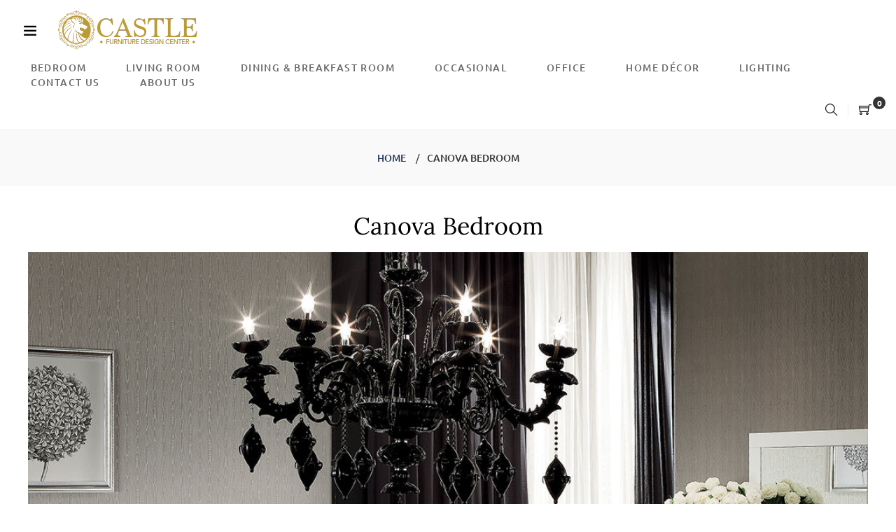

--- FILE ---
content_type: text/html; charset=utf-8
request_url: https://castlefdc.com/products/canova-bedroom
body_size: 22695
content:
<!doctype html>
<html class="no-js" lang="en">
<head>
  <meta charset="utf-8">
  <meta http-equiv="X-UA-Compatible" content="IE=edge,chrome=1">
  <meta name="viewport" content="width=device-width,initial-scale=1">
  <link rel="canonical" href="https://castlefurniture.com/products/canova-bedroom"><link rel="shortcut icon" href="//castlefdc.com/cdn/shop/files/avatar-1000h_32x32.png?v=1614312836" type="image/png"><meta name="google-site-verification" content="k6T0CIxuVKBpB9k_FYWdtSQvBNwsPXUocyidryI3CRc" /><title>Canova Bedroom</title>

<script type="application/ld+json">  
{
  "@context": "https://schema.org",
  "@graph": [
    {
      "@type": [
        "FurnitureStore",
        "LocalBusiness",
        "Organization"
      ],
      "@id": "https://castlefurniture.com/#organization",
      "name": "Castle Furniture",
      "alternateName": "Castle Furniture Design Center",
      "url": "https://castlefurniture.com/",
      "description": "Established in 1981, Castle Furniture is a luxury home furnishings retailer in Houston, Texas, offering high-end imported furniture from Italy, Spain, Turkey, and other countries. Customers enjoy an immersive in-store experience with curated, culturally-rich furniture and decor for bedroom, living room, dining, home office, lighting, and home accessories.",
      "slogan": "We shop the world for you.",
      "foundingDate": "1981",
      "foundingLocation": "Houston, Texas, United States",
      "logo": {
        "@type": "ImageObject",
        "@id": "https://castlefurniture.com/#logo",
        "url": "https://castlefurniture.com/cdn/shop/files/v-logo-gold-castle-furniture-200.png?v=1614312836"
      },
      "image": {
        "@type": "ImageObject",
        "@id": "https://castlefurniture.com/#primaryimage",
        "url": "https://castlefurniture.com/cdn/shop/files/Screenshot_2025-11-25_025524-Picsart-AiImageEnhancer.png?v=1764028598"
      },
      "address": {
        "@type": "PostalAddress",
        "streetAddress": "3819 Fondren Rd",
        "addressLocality": "Houston",
        "addressRegion": "TX",
        "postalCode": "77063",
        "addressCountry": "US"
      },
      "geo": {
        "@type": "GeoCoordinates",
        "latitude": 29.7230416,
        "longitude": -95.519863
      },
      "telephone": "+1-832-201-1000",
      "priceRange": "$$$",
      "areaServed": [
        {
          "@type": "City",
          "name": "Houston"
        },
        {
          "@type": "State",
          "name": "Texas"
        },
        {
          "@type": "AdministrativeArea",
          "name": "Greater Houston"
        }
      ],
      "knowsAbout": [
        "Luxury imported furniture",
        "High-end Italian furnishings",
        "Elegant Turkish decor",
        "Premium Spanish furniture",
        "Sophisticated bedroom suites",
        "Cultured living room sets",
        "Artisan dining collections",
        "Global home decor",
        "Stylish office interiors",
        "Designer lighting solutions",
        "Handcrafted furniture pieces",
        "World-class home elegance",
        "International furnishing boutique",
        "Quality craftsmanship decor",
        "Exceptional furniture selection",
        "Remarkable world furnishings",
        "Exclusive living enhancements",
        "Sophisticated home atmosphere",
        "Culturally-rich furniture designs",
        "Curated decor experience"
      ],
      "makesOffer": [
        {
          "@type": "Offer",
          "itemOffered": {
            "@type": "Product",
            "name": "Bedroom Furniture",
            "category": "BedroomFurniture",
            "description": "Sophisticated bedroom suites and handcrafted bedroom furniture imported from Italy, Spain, Turkey, and other design-forward regions."
          }
        },
        {
          "@type": "Offer",
          "itemOffered": {
            "@type": "Product",
            "name": "Living Room Furniture",
            "category": "LivingRoomFurniture",
            "description": "Cultured living room sets, sofas, sectionals, and accent pieces that create a refined and globally inspired atmosphere."
          }
        },
        {
          "@type": "Offer",
          "itemOffered": {
            "@type": "Product",
            "name": "Dining and Breakfast Room Furniture",
            "category": "DiningRoomFurniture",
            "description": "Artisan dining collections and breakfast room furniture that blend quality craftsmanship with international design."
          }
        },
        {
          "@type": "Offer",
          "itemOffered": {
            "@type": "Product",
            "name": "Occasional Furniture",
            "category": "OccasionalFurniture",
            "description": "Handpicked occasional furniture pieces that add distinctive character and sophistication to any room."
          }
        },
        {
          "@type": "Offer",
          "itemOffered": {
            "@type": "Product",
            "name": "Home Decor",
            "category": "HomeDecor",
            "description": "Global home decor accents and culturally-rich accessories curated to complete an elegant interior story."
          }
        },
        {
          "@type": "Offer",
          "itemOffered": {
            "@type": "Product",
            "name": "Home Office Furniture",
            "category": "OfficeFurniture",
            "description": "Stylish office interiors and luxury home office furniture for sophisticated, productivity-focused spaces."
          }
        },
        {
          "@type": "Offer",
          "itemOffered": {
            "@type": "Product",
            "name": "Lighting",
            "category": "Lighting",
            "description": "Designer lighting solutions that highlight architectural details and elevate the mood of every room."
          }
        }
      ],
      "openingHoursSpecification": [
        {
          "@type": "OpeningHoursSpecification",
          "dayOfWeek": [
            "Monday",
            "Tuesday",
            "Wednesday",
            "Thursday",
            "Friday",
            "Saturday"
          ],
          "opens": "10:00",
          "closes": "19:00"
        },
        {
          "@type": "OpeningHoursSpecification",
          "dayOfWeek": "Sunday",
          "opens": "12:00",
          "closes": "17:00"
        }
      ],
      "currenciesAccepted": "USD",
      "paymentAccepted": "Cash, Credit Card, Debit Card",
      "hasMap": [
        "https://www.google.com/maps/place/Castle+Furniture+Design+Center/@29.7230462,-95.5247339,17z/data=!3m1!4b1!4m6!3m5!1s0x8640c3007ec32e21:0xa84d65cfcb113cfe!8m2!3d29.7230416!4d-95.519863!16s%2Fg%2F1tg16378?entry=ttu&g_ep=EgoyMDI1MTEyMy4xIKXMDSoASAFQAw%3D%3D",
        "https://maps.app.goo.gl/3bmcAeDWVxLH5d2YA"
      ]
    },
    {
      "@type": "WebSite",
      "@id": "https://castlefurniture.com/#website",
      "url": "https://castlefurniture.com/",
      "name": "Castle Furniture",
      "description": "Castle Furniture is a luxury home furnishings destination in Houston, Texas, featuring globally sourced, hand-picked furniture from Italy, Spain, Turkey, and beyond. Explore sophisticated bedroom, living room, dining, home office, decor, and lighting collections designed for discerning homeowners.",
      "publisher": {
        "@id": "https://castlefurniture.com/#organization"
      },
      "inLanguage": "en",
      "potentialAction": {
        "@type": "SearchAction",
        "target": "https://castlefurniture.com/search?q={search_term_string}",
        "query-input": "required name=search_term_string"
      }
    },
    {
      "@type": "WebPage",
      "@id": "https://castlefurniture.com/#webpage",
      "url": "https://castlefurniture.com/",
      "name": "Castle Furniture | Luxury Imported Home Furnishings in Houston, TX",
      "description": "Discover globally sourced, luxury furniture at Castle Furniture in Houston, TX. Since 1981, Castle Furniture has curated high-end Italian, Spanish, Turkish, and international furnishings for sophisticated bedrooms, living rooms, dining areas, home offices, and more.",
      "isPartOf": {
        "@id": "https://castlefurniture.com/#website"
      },
      "about": {
        "@id": "https://castlefurniture.com/#organization"
      },
      "inLanguage": "en"
    }
  ]
}
</script><meta name="description" content="The entire ALF Canova bedroom collection is crafted in high gloss white lacquer, surely to be a stylish addition to your bedroom. It features a large headboard and a platform base in white high gloss finish."><!-- /snippets/social-meta-tags.liquid -->




<meta property="og:site_name" content="CastleFurniture.com">
<meta property="og:url" content="https://castlefurniture.com/products/canova-bedroom">
<meta property="og:title" content="Canova Bedroom">
<meta property="og:type" content="product">
<meta property="og:description" content="The entire ALF Canova bedroom collection is crafted in high gloss white lacquer, surely to be a stylish addition to your bedroom. It features a large headboard and a platform base in white high gloss finish.">

  <meta property="og:price:amount" content="0.00">
  <meta property="og:price:currency" content="USD">

<meta property="og:image" content="http://castlefdc.com/cdn/shop/products/AlfItaliaCanovabedroom1_1200x1200.jpg?v=1614184255"><meta property="og:image" content="http://castlefdc.com/cdn/shop/products/AlfItaliaCanovabedroom2_1200x1200.jpg?v=1614184256"><meta property="og:image" content="http://castlefdc.com/cdn/shop/products/AlfItaliaCanovabedroom3_1200x1200.jpg?v=1614184256">
<meta property="og:image:secure_url" content="https://castlefdc.com/cdn/shop/products/AlfItaliaCanovabedroom1_1200x1200.jpg?v=1614184255"><meta property="og:image:secure_url" content="https://castlefdc.com/cdn/shop/products/AlfItaliaCanovabedroom2_1200x1200.jpg?v=1614184256"><meta property="og:image:secure_url" content="https://castlefdc.com/cdn/shop/products/AlfItaliaCanovabedroom3_1200x1200.jpg?v=1614184256">


<meta name="twitter:card" content="summary_large_image">
<meta name="twitter:title" content="Canova Bedroom">
<meta name="twitter:description" content="The entire ALF Canova bedroom collection is crafted in high gloss white lacquer, surely to be a stylish addition to your bedroom. It features a large headboard and a platform base in white high gloss finish.">


  <link href="//castlefdc.com/cdn/shop/t/11/assets/theme.scss.css?v=36328086736584818001764537199" rel="stylesheet" type="text/css" media="all" />
  <link href="//castlefdc.com/cdn/shop/t/11/assets/theme-icons.css?v=160819827963042432401612829827" rel="stylesheet" type="text/css" media="all" />
  <link href="//castlefdc.com/cdn/shop/t/11/assets/bootstrap-grid.min.css?v=151887598314883406731617044890" rel="stylesheet" type="text/css" media="all" />
  <link href="//castlefdc.com/cdn/shop/t/11/assets/magnific-popup.css?v=65451962456944049981612829824" rel="stylesheet" type="text/css" media="all" />
  <link href="//castlefdc.com/cdn/shop/t/11/assets/owl.carousel.min.css?v=70516089817612781961612829825" rel="stylesheet" type="text/css" media="all" />
  <link href="//castlefdc.com/cdn/shop/t/11/assets/slick.min.css?v=141707341635432846071612829826" rel="stylesheet" type="text/css" media="all" />
  <link href="//castlefdc.com/cdn/shop/t/11/assets/animate.min.css?v=161624079635412194351612829810" rel="stylesheet" type="text/css" media="all" />
  <link href="//castlefdc.com/cdn/shop/t/11/assets/gps-styleguide.scss.css?v=28240671350489429651762452500" rel="stylesheet" type="text/css" media="all" />
  <link href="//castlefdc.com/cdn/shop/t/11/assets/gps-header-footer.scss.css?v=165994018636819678221762452500" rel="stylesheet" type="text/css" media="all" />
  <link href="//castlefdc.com/cdn/shop/t/11/assets/gps-others.scss.css?v=89331456483170130611612831153" rel="stylesheet" type="text/css" media="all" />
  <link href="//castlefdc.com/cdn/shop/t/11/assets/gps-homepage.scss.css?v=171846712476481205271614907848" rel="stylesheet" type="text/css" media="all" />
  <link href="//castlefdc.com/cdn/shop/t/11/assets/gps-collection.scss.css?v=115850056375832503781612831153" rel="stylesheet" type="text/css" media="all" />
  <link href="//castlefdc.com/cdn/shop/t/11/assets/gps-product.scss.css?v=50288945611261111612831153" rel="stylesheet" type="text/css" media="all" />
  <script>
    var theme = {
      strings: {
        addToCart: "Add to cart",
        soldOut: "Sold out",
        unavailable: "Unavailable",
        regularPrice: "Regular price",
        sale: "Sale",
        showMore: "Show More",
        showLess: "Show Less",
        addressError: "Error looking up that address",
        addressNoResults: "No results for that address",
        addressQueryLimit: "You have exceeded the Google API usage limit. Consider upgrading to a \u003ca href=\"https:\/\/developers.google.com\/maps\/premium\/usage-limits\"\u003ePremium Plan\u003c\/a\u003e.",
        authError: "There was a problem authenticating your Google Maps account.",
        newWindow: "Opens in a new window.",
        external: "Opens external website.",
        newWindowExternal: "Opens external website in a new window."
      },
      moneyFormat: "${{amount}}"
    }

    document.documentElement.className = document.documentElement.className.replace('no-js', 'js');
  </script>

  <script src="https://cdn.v3.identitypxl.app/pixels/d2cdcb8c-c218-472e-9931-b04609b75db0/p.js" async></script><script src="//castlefdc.com/cdn/shop/t/11/assets/lazysizes.js?v=113002500607259132011612829823" async="async"></script>
  <script src="//castlefdc.com/cdn/shop/t/11/assets/vendor.js?v=121857302354663160541612829830" ></script>
  <script src="//castlefdc.com/cdn/shopifycloud/storefront/assets/themes_support/api.jquery-7ab1a3a4.js" type="text/javascript"></script>
  <script src="//castlefdc.com/cdn/shop/t/11/assets/theme.js?v=127975439310327077821612829828" defer="defer"></script>
  <script src="//castlefdc.com/cdn/shop/t/11/assets/jquery.magnific-popup.min.js?v=184369421263510081681612829822" defer="defer"></script>
  <script src="//castlefdc.com/cdn/shop/t/11/assets/owl.carousel.min.js?v=97891440811553454251612829825" defer="defer"></script>
  <script src="//castlefdc.com/cdn/shop/t/11/assets/masonry.pkgd.min.js?v=58400218139039692721612829825" defer="defer"></script>
  <script src="//castlefdc.com/cdn/shop/t/11/assets/jquery.countdown.min.js?v=68215229964331901031612829821" defer="defer"></script>
  <script src="//castlefdc.com/cdn/shop/t/11/assets/slick.min.js?v=119177116428520753221612829827" defer="defer"></script>
  <script src="//castlefdc.com/cdn/shop/t/11/assets/js.cookie.js?v=73285401879986974501612829823" defer="defer"></script>
  <script src="//castlefdc.com/cdn/shop/t/11/assets/gps-custom.js?v=139684852154853881171617029669" defer="defer"></script>

  <script>window.performance && window.performance.mark && window.performance.mark('shopify.content_for_header.start');</script><meta id="shopify-digital-wallet" name="shopify-digital-wallet" content="/26663674/digital_wallets/dialog">
<link rel="alternate" type="application/json+oembed" href="https://castlefurniture.com/products/canova-bedroom.oembed">
<script async="async" src="/checkouts/internal/preloads.js?locale=en-US"></script>
<script id="shopify-features" type="application/json">{"accessToken":"fabd599b1a54988abe4b5caafda316f7","betas":["rich-media-storefront-analytics"],"domain":"castlefdc.com","predictiveSearch":true,"shopId":26663674,"locale":"en"}</script>
<script>var Shopify = Shopify || {};
Shopify.shop = "castlefurniture-com.myshopify.com";
Shopify.locale = "en";
Shopify.currency = {"active":"USD","rate":"1.0"};
Shopify.country = "US";
Shopify.theme = {"name":"castle-2021-amely","id":84063813675,"schema_name":"Base","schema_version":"1.0.0","theme_store_id":null,"role":"main"};
Shopify.theme.handle = "null";
Shopify.theme.style = {"id":null,"handle":null};
Shopify.cdnHost = "castlefdc.com/cdn";
Shopify.routes = Shopify.routes || {};
Shopify.routes.root = "/";</script>
<script type="module">!function(o){(o.Shopify=o.Shopify||{}).modules=!0}(window);</script>
<script>!function(o){function n(){var o=[];function n(){o.push(Array.prototype.slice.apply(arguments))}return n.q=o,n}var t=o.Shopify=o.Shopify||{};t.loadFeatures=n(),t.autoloadFeatures=n()}(window);</script>
<script id="shop-js-analytics" type="application/json">{"pageType":"product"}</script>
<script defer="defer" async type="module" src="//castlefdc.com/cdn/shopifycloud/shop-js/modules/v2/client.init-shop-cart-sync_C5BV16lS.en.esm.js"></script>
<script defer="defer" async type="module" src="//castlefdc.com/cdn/shopifycloud/shop-js/modules/v2/chunk.common_CygWptCX.esm.js"></script>
<script type="module">
  await import("//castlefdc.com/cdn/shopifycloud/shop-js/modules/v2/client.init-shop-cart-sync_C5BV16lS.en.esm.js");
await import("//castlefdc.com/cdn/shopifycloud/shop-js/modules/v2/chunk.common_CygWptCX.esm.js");

  window.Shopify.SignInWithShop?.initShopCartSync?.({"fedCMEnabled":true,"windoidEnabled":true});

</script>
<script id="__st">var __st={"a":26663674,"offset":-18000,"reqid":"7692a698-3a67-47cf-bbf1-053af50258f5-1768685950","pageurl":"castlefdc.com\/products\/canova-bedroom","u":"f6fabea546c4","p":"product","rtyp":"product","rid":1836762398763};</script>
<script>window.ShopifyPaypalV4VisibilityTracking = true;</script>
<script id="captcha-bootstrap">!function(){'use strict';const t='contact',e='account',n='new_comment',o=[[t,t],['blogs',n],['comments',n],[t,'customer']],c=[[e,'customer_login'],[e,'guest_login'],[e,'recover_customer_password'],[e,'create_customer']],r=t=>t.map((([t,e])=>`form[action*='/${t}']:not([data-nocaptcha='true']) input[name='form_type'][value='${e}']`)).join(','),a=t=>()=>t?[...document.querySelectorAll(t)].map((t=>t.form)):[];function s(){const t=[...o],e=r(t);return a(e)}const i='password',u='form_key',d=['recaptcha-v3-token','g-recaptcha-response','h-captcha-response',i],f=()=>{try{return window.sessionStorage}catch{return}},m='__shopify_v',_=t=>t.elements[u];function p(t,e,n=!1){try{const o=window.sessionStorage,c=JSON.parse(o.getItem(e)),{data:r}=function(t){const{data:e,action:n}=t;return t[m]||n?{data:e,action:n}:{data:t,action:n}}(c);for(const[e,n]of Object.entries(r))t.elements[e]&&(t.elements[e].value=n);n&&o.removeItem(e)}catch(o){console.error('form repopulation failed',{error:o})}}const l='form_type',E='cptcha';function T(t){t.dataset[E]=!0}const w=window,h=w.document,L='Shopify',v='ce_forms',y='captcha';let A=!1;((t,e)=>{const n=(g='f06e6c50-85a8-45c8-87d0-21a2b65856fe',I='https://cdn.shopify.com/shopifycloud/storefront-forms-hcaptcha/ce_storefront_forms_captcha_hcaptcha.v1.5.2.iife.js',D={infoText:'Protected by hCaptcha',privacyText:'Privacy',termsText:'Terms'},(t,e,n)=>{const o=w[L][v],c=o.bindForm;if(c)return c(t,g,e,D).then(n);var r;o.q.push([[t,g,e,D],n]),r=I,A||(h.body.append(Object.assign(h.createElement('script'),{id:'captcha-provider',async:!0,src:r})),A=!0)});var g,I,D;w[L]=w[L]||{},w[L][v]=w[L][v]||{},w[L][v].q=[],w[L][y]=w[L][y]||{},w[L][y].protect=function(t,e){n(t,void 0,e),T(t)},Object.freeze(w[L][y]),function(t,e,n,w,h,L){const[v,y,A,g]=function(t,e,n){const i=e?o:[],u=t?c:[],d=[...i,...u],f=r(d),m=r(i),_=r(d.filter((([t,e])=>n.includes(e))));return[a(f),a(m),a(_),s()]}(w,h,L),I=t=>{const e=t.target;return e instanceof HTMLFormElement?e:e&&e.form},D=t=>v().includes(t);t.addEventListener('submit',(t=>{const e=I(t);if(!e)return;const n=D(e)&&!e.dataset.hcaptchaBound&&!e.dataset.recaptchaBound,o=_(e),c=g().includes(e)&&(!o||!o.value);(n||c)&&t.preventDefault(),c&&!n&&(function(t){try{if(!f())return;!function(t){const e=f();if(!e)return;const n=_(t);if(!n)return;const o=n.value;o&&e.removeItem(o)}(t);const e=Array.from(Array(32),(()=>Math.random().toString(36)[2])).join('');!function(t,e){_(t)||t.append(Object.assign(document.createElement('input'),{type:'hidden',name:u})),t.elements[u].value=e}(t,e),function(t,e){const n=f();if(!n)return;const o=[...t.querySelectorAll(`input[type='${i}']`)].map((({name:t})=>t)),c=[...d,...o],r={};for(const[a,s]of new FormData(t).entries())c.includes(a)||(r[a]=s);n.setItem(e,JSON.stringify({[m]:1,action:t.action,data:r}))}(t,e)}catch(e){console.error('failed to persist form',e)}}(e),e.submit())}));const S=(t,e)=>{t&&!t.dataset[E]&&(n(t,e.some((e=>e===t))),T(t))};for(const o of['focusin','change'])t.addEventListener(o,(t=>{const e=I(t);D(e)&&S(e,y())}));const B=e.get('form_key'),M=e.get(l),P=B&&M;t.addEventListener('DOMContentLoaded',(()=>{const t=y();if(P)for(const e of t)e.elements[l].value===M&&p(e,B);[...new Set([...A(),...v().filter((t=>'true'===t.dataset.shopifyCaptcha))])].forEach((e=>S(e,t)))}))}(h,new URLSearchParams(w.location.search),n,t,e,['guest_login'])})(!0,!0)}();</script>
<script integrity="sha256-4kQ18oKyAcykRKYeNunJcIwy7WH5gtpwJnB7kiuLZ1E=" data-source-attribution="shopify.loadfeatures" defer="defer" src="//castlefdc.com/cdn/shopifycloud/storefront/assets/storefront/load_feature-a0a9edcb.js" crossorigin="anonymous"></script>
<script data-source-attribution="shopify.dynamic_checkout.dynamic.init">var Shopify=Shopify||{};Shopify.PaymentButton=Shopify.PaymentButton||{isStorefrontPortableWallets:!0,init:function(){window.Shopify.PaymentButton.init=function(){};var t=document.createElement("script");t.src="https://castlefdc.com/cdn/shopifycloud/portable-wallets/latest/portable-wallets.en.js",t.type="module",document.head.appendChild(t)}};
</script>
<script data-source-attribution="shopify.dynamic_checkout.buyer_consent">
  function portableWalletsHideBuyerConsent(e){var t=document.getElementById("shopify-buyer-consent"),n=document.getElementById("shopify-subscription-policy-button");t&&n&&(t.classList.add("hidden"),t.setAttribute("aria-hidden","true"),n.removeEventListener("click",e))}function portableWalletsShowBuyerConsent(e){var t=document.getElementById("shopify-buyer-consent"),n=document.getElementById("shopify-subscription-policy-button");t&&n&&(t.classList.remove("hidden"),t.removeAttribute("aria-hidden"),n.addEventListener("click",e))}window.Shopify?.PaymentButton&&(window.Shopify.PaymentButton.hideBuyerConsent=portableWalletsHideBuyerConsent,window.Shopify.PaymentButton.showBuyerConsent=portableWalletsShowBuyerConsent);
</script>
<script data-source-attribution="shopify.dynamic_checkout.cart.bootstrap">document.addEventListener("DOMContentLoaded",(function(){function t(){return document.querySelector("shopify-accelerated-checkout-cart, shopify-accelerated-checkout")}if(t())Shopify.PaymentButton.init();else{new MutationObserver((function(e,n){t()&&(Shopify.PaymentButton.init(),n.disconnect())})).observe(document.body,{childList:!0,subtree:!0})}}));
</script>

<script>window.performance && window.performance.mark && window.performance.mark('shopify.content_for_header.end');</script>

  <!-- Google tag (gtag.js) -->
<script async src="https://www.googletagmanager.com/gtag/js?id=G-STQMNZEQCB"></script>
<script>
  window.dataLayer = window.dataLayer || [];
  function gtag(){dataLayer.push(arguments);}
  gtag('js', new Date());
  gtag('config', 'G-STQMNZEQCB');
</script>

<link href="https://monorail-edge.shopifysvc.com" rel="dns-prefetch">
<script>(function(){if ("sendBeacon" in navigator && "performance" in window) {try {var session_token_from_headers = performance.getEntriesByType('navigation')[0].serverTiming.find(x => x.name == '_s').description;} catch {var session_token_from_headers = undefined;}var session_cookie_matches = document.cookie.match(/_shopify_s=([^;]*)/);var session_token_from_cookie = session_cookie_matches && session_cookie_matches.length === 2 ? session_cookie_matches[1] : "";var session_token = session_token_from_headers || session_token_from_cookie || "";function handle_abandonment_event(e) {var entries = performance.getEntries().filter(function(entry) {return /monorail-edge.shopifysvc.com/.test(entry.name);});if (!window.abandonment_tracked && entries.length === 0) {window.abandonment_tracked = true;var currentMs = Date.now();var navigation_start = performance.timing.navigationStart;var payload = {shop_id: 26663674,url: window.location.href,navigation_start,duration: currentMs - navigation_start,session_token,page_type: "product"};window.navigator.sendBeacon("https://monorail-edge.shopifysvc.com/v1/produce", JSON.stringify({schema_id: "online_store_buyer_site_abandonment/1.1",payload: payload,metadata: {event_created_at_ms: currentMs,event_sent_at_ms: currentMs}}));}}window.addEventListener('pagehide', handle_abandonment_event);}}());</script>
<script id="web-pixels-manager-setup">(function e(e,d,r,n,o){if(void 0===o&&(o={}),!Boolean(null===(a=null===(i=window.Shopify)||void 0===i?void 0:i.analytics)||void 0===a?void 0:a.replayQueue)){var i,a;window.Shopify=window.Shopify||{};var t=window.Shopify;t.analytics=t.analytics||{};var s=t.analytics;s.replayQueue=[],s.publish=function(e,d,r){return s.replayQueue.push([e,d,r]),!0};try{self.performance.mark("wpm:start")}catch(e){}var l=function(){var e={modern:/Edge?\/(1{2}[4-9]|1[2-9]\d|[2-9]\d{2}|\d{4,})\.\d+(\.\d+|)|Firefox\/(1{2}[4-9]|1[2-9]\d|[2-9]\d{2}|\d{4,})\.\d+(\.\d+|)|Chrom(ium|e)\/(9{2}|\d{3,})\.\d+(\.\d+|)|(Maci|X1{2}).+ Version\/(15\.\d+|(1[6-9]|[2-9]\d|\d{3,})\.\d+)([,.]\d+|)( \(\w+\)|)( Mobile\/\w+|) Safari\/|Chrome.+OPR\/(9{2}|\d{3,})\.\d+\.\d+|(CPU[ +]OS|iPhone[ +]OS|CPU[ +]iPhone|CPU IPhone OS|CPU iPad OS)[ +]+(15[._]\d+|(1[6-9]|[2-9]\d|\d{3,})[._]\d+)([._]\d+|)|Android:?[ /-](13[3-9]|1[4-9]\d|[2-9]\d{2}|\d{4,})(\.\d+|)(\.\d+|)|Android.+Firefox\/(13[5-9]|1[4-9]\d|[2-9]\d{2}|\d{4,})\.\d+(\.\d+|)|Android.+Chrom(ium|e)\/(13[3-9]|1[4-9]\d|[2-9]\d{2}|\d{4,})\.\d+(\.\d+|)|SamsungBrowser\/([2-9]\d|\d{3,})\.\d+/,legacy:/Edge?\/(1[6-9]|[2-9]\d|\d{3,})\.\d+(\.\d+|)|Firefox\/(5[4-9]|[6-9]\d|\d{3,})\.\d+(\.\d+|)|Chrom(ium|e)\/(5[1-9]|[6-9]\d|\d{3,})\.\d+(\.\d+|)([\d.]+$|.*Safari\/(?![\d.]+ Edge\/[\d.]+$))|(Maci|X1{2}).+ Version\/(10\.\d+|(1[1-9]|[2-9]\d|\d{3,})\.\d+)([,.]\d+|)( \(\w+\)|)( Mobile\/\w+|) Safari\/|Chrome.+OPR\/(3[89]|[4-9]\d|\d{3,})\.\d+\.\d+|(CPU[ +]OS|iPhone[ +]OS|CPU[ +]iPhone|CPU IPhone OS|CPU iPad OS)[ +]+(10[._]\d+|(1[1-9]|[2-9]\d|\d{3,})[._]\d+)([._]\d+|)|Android:?[ /-](13[3-9]|1[4-9]\d|[2-9]\d{2}|\d{4,})(\.\d+|)(\.\d+|)|Mobile Safari.+OPR\/([89]\d|\d{3,})\.\d+\.\d+|Android.+Firefox\/(13[5-9]|1[4-9]\d|[2-9]\d{2}|\d{4,})\.\d+(\.\d+|)|Android.+Chrom(ium|e)\/(13[3-9]|1[4-9]\d|[2-9]\d{2}|\d{4,})\.\d+(\.\d+|)|Android.+(UC? ?Browser|UCWEB|U3)[ /]?(15\.([5-9]|\d{2,})|(1[6-9]|[2-9]\d|\d{3,})\.\d+)\.\d+|SamsungBrowser\/(5\.\d+|([6-9]|\d{2,})\.\d+)|Android.+MQ{2}Browser\/(14(\.(9|\d{2,})|)|(1[5-9]|[2-9]\d|\d{3,})(\.\d+|))(\.\d+|)|K[Aa][Ii]OS\/(3\.\d+|([4-9]|\d{2,})\.\d+)(\.\d+|)/},d=e.modern,r=e.legacy,n=navigator.userAgent;return n.match(d)?"modern":n.match(r)?"legacy":"unknown"}(),u="modern"===l?"modern":"legacy",c=(null!=n?n:{modern:"",legacy:""})[u],f=function(e){return[e.baseUrl,"/wpm","/b",e.hashVersion,"modern"===e.buildTarget?"m":"l",".js"].join("")}({baseUrl:d,hashVersion:r,buildTarget:u}),m=function(e){var d=e.version,r=e.bundleTarget,n=e.surface,o=e.pageUrl,i=e.monorailEndpoint;return{emit:function(e){var a=e.status,t=e.errorMsg,s=(new Date).getTime(),l=JSON.stringify({metadata:{event_sent_at_ms:s},events:[{schema_id:"web_pixels_manager_load/3.1",payload:{version:d,bundle_target:r,page_url:o,status:a,surface:n,error_msg:t},metadata:{event_created_at_ms:s}}]});if(!i)return console&&console.warn&&console.warn("[Web Pixels Manager] No Monorail endpoint provided, skipping logging."),!1;try{return self.navigator.sendBeacon.bind(self.navigator)(i,l)}catch(e){}var u=new XMLHttpRequest;try{return u.open("POST",i,!0),u.setRequestHeader("Content-Type","text/plain"),u.send(l),!0}catch(e){return console&&console.warn&&console.warn("[Web Pixels Manager] Got an unhandled error while logging to Monorail."),!1}}}}({version:r,bundleTarget:l,surface:e.surface,pageUrl:self.location.href,monorailEndpoint:e.monorailEndpoint});try{o.browserTarget=l,function(e){var d=e.src,r=e.async,n=void 0===r||r,o=e.onload,i=e.onerror,a=e.sri,t=e.scriptDataAttributes,s=void 0===t?{}:t,l=document.createElement("script"),u=document.querySelector("head"),c=document.querySelector("body");if(l.async=n,l.src=d,a&&(l.integrity=a,l.crossOrigin="anonymous"),s)for(var f in s)if(Object.prototype.hasOwnProperty.call(s,f))try{l.dataset[f]=s[f]}catch(e){}if(o&&l.addEventListener("load",o),i&&l.addEventListener("error",i),u)u.appendChild(l);else{if(!c)throw new Error("Did not find a head or body element to append the script");c.appendChild(l)}}({src:f,async:!0,onload:function(){if(!function(){var e,d;return Boolean(null===(d=null===(e=window.Shopify)||void 0===e?void 0:e.analytics)||void 0===d?void 0:d.initialized)}()){var d=window.webPixelsManager.init(e)||void 0;if(d){var r=window.Shopify.analytics;r.replayQueue.forEach((function(e){var r=e[0],n=e[1],o=e[2];d.publishCustomEvent(r,n,o)})),r.replayQueue=[],r.publish=d.publishCustomEvent,r.visitor=d.visitor,r.initialized=!0}}},onerror:function(){return m.emit({status:"failed",errorMsg:"".concat(f," has failed to load")})},sri:function(e){var d=/^sha384-[A-Za-z0-9+/=]+$/;return"string"==typeof e&&d.test(e)}(c)?c:"",scriptDataAttributes:o}),m.emit({status:"loading"})}catch(e){m.emit({status:"failed",errorMsg:(null==e?void 0:e.message)||"Unknown error"})}}})({shopId: 26663674,storefrontBaseUrl: "https://castlefurniture.com",extensionsBaseUrl: "https://extensions.shopifycdn.com/cdn/shopifycloud/web-pixels-manager",monorailEndpoint: "https://monorail-edge.shopifysvc.com/unstable/produce_batch",surface: "storefront-renderer",enabledBetaFlags: ["2dca8a86"],webPixelsConfigList: [{"id":"shopify-app-pixel","configuration":"{}","eventPayloadVersion":"v1","runtimeContext":"STRICT","scriptVersion":"0450","apiClientId":"shopify-pixel","type":"APP","privacyPurposes":["ANALYTICS","MARKETING"]},{"id":"shopify-custom-pixel","eventPayloadVersion":"v1","runtimeContext":"LAX","scriptVersion":"0450","apiClientId":"shopify-pixel","type":"CUSTOM","privacyPurposes":["ANALYTICS","MARKETING"]}],isMerchantRequest: false,initData: {"shop":{"name":"CastleFurniture.com","paymentSettings":{"currencyCode":"USD"},"myshopifyDomain":"castlefurniture-com.myshopify.com","countryCode":"US","storefrontUrl":"https:\/\/castlefurniture.com"},"customer":null,"cart":null,"checkout":null,"productVariants":[{"price":{"amount":0.0,"currencyCode":"USD"},"product":{"title":"Canova Bedroom","vendor":"ALF UNO","id":"1836762398763","untranslatedTitle":"Canova Bedroom","url":"\/products\/canova-bedroom","type":"Bedroom Furniture"},"id":"16777969565739","image":{"src":"\/\/castlefdc.com\/cdn\/shop\/products\/AlfItaliaCanovabedroom1.jpg?v=1614184255"},"sku":"","title":"Default Title","untranslatedTitle":"Default Title"}],"purchasingCompany":null},},"https://castlefdc.com/cdn","fcfee988w5aeb613cpc8e4bc33m6693e112",{"modern":"","legacy":""},{"shopId":"26663674","storefrontBaseUrl":"https:\/\/castlefurniture.com","extensionBaseUrl":"https:\/\/extensions.shopifycdn.com\/cdn\/shopifycloud\/web-pixels-manager","surface":"storefront-renderer","enabledBetaFlags":"[\"2dca8a86\"]","isMerchantRequest":"false","hashVersion":"fcfee988w5aeb613cpc8e4bc33m6693e112","publish":"custom","events":"[[\"page_viewed\",{}],[\"product_viewed\",{\"productVariant\":{\"price\":{\"amount\":0.0,\"currencyCode\":\"USD\"},\"product\":{\"title\":\"Canova Bedroom\",\"vendor\":\"ALF UNO\",\"id\":\"1836762398763\",\"untranslatedTitle\":\"Canova Bedroom\",\"url\":\"\/products\/canova-bedroom\",\"type\":\"Bedroom Furniture\"},\"id\":\"16777969565739\",\"image\":{\"src\":\"\/\/castlefdc.com\/cdn\/shop\/products\/AlfItaliaCanovabedroom1.jpg?v=1614184255\"},\"sku\":\"\",\"title\":\"Default Title\",\"untranslatedTitle\":\"Default Title\"}}]]"});</script><script>
  window.ShopifyAnalytics = window.ShopifyAnalytics || {};
  window.ShopifyAnalytics.meta = window.ShopifyAnalytics.meta || {};
  window.ShopifyAnalytics.meta.currency = 'USD';
  var meta = {"product":{"id":1836762398763,"gid":"gid:\/\/shopify\/Product\/1836762398763","vendor":"ALF UNO","type":"Bedroom Furniture","handle":"canova-bedroom","variants":[{"id":16777969565739,"price":0,"name":"Canova Bedroom","public_title":null,"sku":""}],"remote":false},"page":{"pageType":"product","resourceType":"product","resourceId":1836762398763,"requestId":"7692a698-3a67-47cf-bbf1-053af50258f5-1768685950"}};
  for (var attr in meta) {
    window.ShopifyAnalytics.meta[attr] = meta[attr];
  }
</script>
<script class="analytics">
  (function () {
    var customDocumentWrite = function(content) {
      var jquery = null;

      if (window.jQuery) {
        jquery = window.jQuery;
      } else if (window.Checkout && window.Checkout.$) {
        jquery = window.Checkout.$;
      }

      if (jquery) {
        jquery('body').append(content);
      }
    };

    var hasLoggedConversion = function(token) {
      if (token) {
        return document.cookie.indexOf('loggedConversion=' + token) !== -1;
      }
      return false;
    }

    var setCookieIfConversion = function(token) {
      if (token) {
        var twoMonthsFromNow = new Date(Date.now());
        twoMonthsFromNow.setMonth(twoMonthsFromNow.getMonth() + 2);

        document.cookie = 'loggedConversion=' + token + '; expires=' + twoMonthsFromNow;
      }
    }

    var trekkie = window.ShopifyAnalytics.lib = window.trekkie = window.trekkie || [];
    if (trekkie.integrations) {
      return;
    }
    trekkie.methods = [
      'identify',
      'page',
      'ready',
      'track',
      'trackForm',
      'trackLink'
    ];
    trekkie.factory = function(method) {
      return function() {
        var args = Array.prototype.slice.call(arguments);
        args.unshift(method);
        trekkie.push(args);
        return trekkie;
      };
    };
    for (var i = 0; i < trekkie.methods.length; i++) {
      var key = trekkie.methods[i];
      trekkie[key] = trekkie.factory(key);
    }
    trekkie.load = function(config) {
      trekkie.config = config || {};
      trekkie.config.initialDocumentCookie = document.cookie;
      var first = document.getElementsByTagName('script')[0];
      var script = document.createElement('script');
      script.type = 'text/javascript';
      script.onerror = function(e) {
        var scriptFallback = document.createElement('script');
        scriptFallback.type = 'text/javascript';
        scriptFallback.onerror = function(error) {
                var Monorail = {
      produce: function produce(monorailDomain, schemaId, payload) {
        var currentMs = new Date().getTime();
        var event = {
          schema_id: schemaId,
          payload: payload,
          metadata: {
            event_created_at_ms: currentMs,
            event_sent_at_ms: currentMs
          }
        };
        return Monorail.sendRequest("https://" + monorailDomain + "/v1/produce", JSON.stringify(event));
      },
      sendRequest: function sendRequest(endpointUrl, payload) {
        // Try the sendBeacon API
        if (window && window.navigator && typeof window.navigator.sendBeacon === 'function' && typeof window.Blob === 'function' && !Monorail.isIos12()) {
          var blobData = new window.Blob([payload], {
            type: 'text/plain'
          });

          if (window.navigator.sendBeacon(endpointUrl, blobData)) {
            return true;
          } // sendBeacon was not successful

        } // XHR beacon

        var xhr = new XMLHttpRequest();

        try {
          xhr.open('POST', endpointUrl);
          xhr.setRequestHeader('Content-Type', 'text/plain');
          xhr.send(payload);
        } catch (e) {
          console.log(e);
        }

        return false;
      },
      isIos12: function isIos12() {
        return window.navigator.userAgent.lastIndexOf('iPhone; CPU iPhone OS 12_') !== -1 || window.navigator.userAgent.lastIndexOf('iPad; CPU OS 12_') !== -1;
      }
    };
    Monorail.produce('monorail-edge.shopifysvc.com',
      'trekkie_storefront_load_errors/1.1',
      {shop_id: 26663674,
      theme_id: 84063813675,
      app_name: "storefront",
      context_url: window.location.href,
      source_url: "//castlefdc.com/cdn/s/trekkie.storefront.cd680fe47e6c39ca5d5df5f0a32d569bc48c0f27.min.js"});

        };
        scriptFallback.async = true;
        scriptFallback.src = '//castlefdc.com/cdn/s/trekkie.storefront.cd680fe47e6c39ca5d5df5f0a32d569bc48c0f27.min.js';
        first.parentNode.insertBefore(scriptFallback, first);
      };
      script.async = true;
      script.src = '//castlefdc.com/cdn/s/trekkie.storefront.cd680fe47e6c39ca5d5df5f0a32d569bc48c0f27.min.js';
      first.parentNode.insertBefore(script, first);
    };
    trekkie.load(
      {"Trekkie":{"appName":"storefront","development":false,"defaultAttributes":{"shopId":26663674,"isMerchantRequest":null,"themeId":84063813675,"themeCityHash":"13716299838726085061","contentLanguage":"en","currency":"USD","eventMetadataId":"3f08eaca-9714-4164-8855-a50141d576b1"},"isServerSideCookieWritingEnabled":true,"monorailRegion":"shop_domain","enabledBetaFlags":["65f19447"]},"Session Attribution":{},"S2S":{"facebookCapiEnabled":false,"source":"trekkie-storefront-renderer","apiClientId":580111}}
    );

    var loaded = false;
    trekkie.ready(function() {
      if (loaded) return;
      loaded = true;

      window.ShopifyAnalytics.lib = window.trekkie;

      var originalDocumentWrite = document.write;
      document.write = customDocumentWrite;
      try { window.ShopifyAnalytics.merchantGoogleAnalytics.call(this); } catch(error) {};
      document.write = originalDocumentWrite;

      window.ShopifyAnalytics.lib.page(null,{"pageType":"product","resourceType":"product","resourceId":1836762398763,"requestId":"7692a698-3a67-47cf-bbf1-053af50258f5-1768685950","shopifyEmitted":true});

      var match = window.location.pathname.match(/checkouts\/(.+)\/(thank_you|post_purchase)/)
      var token = match? match[1]: undefined;
      if (!hasLoggedConversion(token)) {
        setCookieIfConversion(token);
        window.ShopifyAnalytics.lib.track("Viewed Product",{"currency":"USD","variantId":16777969565739,"productId":1836762398763,"productGid":"gid:\/\/shopify\/Product\/1836762398763","name":"Canova Bedroom","price":"0.00","sku":"","brand":"ALF UNO","variant":null,"category":"Bedroom Furniture","nonInteraction":true,"remote":false},undefined,undefined,{"shopifyEmitted":true});
      window.ShopifyAnalytics.lib.track("monorail:\/\/trekkie_storefront_viewed_product\/1.1",{"currency":"USD","variantId":16777969565739,"productId":1836762398763,"productGid":"gid:\/\/shopify\/Product\/1836762398763","name":"Canova Bedroom","price":"0.00","sku":"","brand":"ALF UNO","variant":null,"category":"Bedroom Furniture","nonInteraction":true,"remote":false,"referer":"https:\/\/castlefdc.com\/products\/canova-bedroom"});
      }
    });


        var eventsListenerScript = document.createElement('script');
        eventsListenerScript.async = true;
        eventsListenerScript.src = "//castlefdc.com/cdn/shopifycloud/storefront/assets/shop_events_listener-3da45d37.js";
        document.getElementsByTagName('head')[0].appendChild(eventsListenerScript);

})();</script>
<script
  defer
  src="https://castlefdc.com/cdn/shopifycloud/perf-kit/shopify-perf-kit-3.0.4.min.js"
  data-application="storefront-renderer"
  data-shop-id="26663674"
  data-render-region="gcp-us-central1"
  data-page-type="product"
  data-theme-instance-id="84063813675"
  data-theme-name="Base"
  data-theme-version="1.0.0"
  data-monorail-region="shop_domain"
  data-resource-timing-sampling-rate="10"
  data-shs="true"
  data-shs-beacon="true"
  data-shs-export-with-fetch="true"
  data-shs-logs-sample-rate="1"
  data-shs-beacon-endpoint="https://castlefdc.com/api/collect"
></script>
</head>

<body class="template-product general-width-1200px">

  <a class="in-page-link visually-hidden skip-link" href="#MainContent">Skip to content</a>

  <div id="SearchDrawer" class="search-bar drawer drawer--top" role="dialog" aria-modal="true" aria-label="Search">
    <div class="search-bar__table">
      <div class="search-bar__table-cell search-bar__form-wrapper">
        <form class="search search-bar__form" action="/search" method="get" role="search">
          <input class="search__input search-bar__input" type="search" name="q" value="" placeholder="Search" aria-label="Search">
          <button class="search-bar__submit search__submit btn--link" type="submit">
            <svg aria-hidden="true" focusable="false" role="presentation" class="icon icon-search" viewBox="0 0 37 40"><path d="M35.6 36l-9.8-9.8c4.1-5.4 3.6-13.2-1.3-18.1-5.4-5.4-14.2-5.4-19.7 0-5.4 5.4-5.4 14.2 0 19.7 2.6 2.6 6.1 4.1 9.8 4.1 3 0 5.9-1 8.3-2.8l9.8 9.8c.4.4.9.6 1.4.6s1-.2 1.4-.6c.9-.9.9-2.1.1-2.9zm-20.9-8.2c-2.6 0-5.1-1-7-2.9-3.9-3.9-3.9-10.1 0-14C9.6 9 12.2 8 14.7 8s5.1 1 7 2.9c3.9 3.9 3.9 10.1 0 14-1.9 1.9-4.4 2.9-7 2.9z"/></svg>
            <span class="icon__fallback-text">Search</span>
          </button>
        </form>
      </div>
      <div class="search-bar__table-cell text-right">
        <button type="button" class="btn--link search-bar__close js-drawer-close">
          <svg aria-hidden="true" focusable="false" role="presentation" class="icon icon-close" viewBox="0 0 37 40"><path d="M21.3 23l11-11c.8-.8.8-2 0-2.8-.8-.8-2-.8-2.8 0l-11 11-11-11c-.8-.8-2-.8-2.8 0-.8.8-.8 2 0 2.8l11 11-11 11c-.8.8-.8 2 0 2.8.4.4.9.6 1.4.6s1-.2 1.4-.6l11-11 11 11c.4.4.9.6 1.4.6s1-.2 1.4-.6c.8-.8.8-2 0-2.8l-11-11z"/></svg>
          <span class="icon__fallback-text">Close</span>
        </button>
      </div>
    </div>
  </div>

  <div id="shopify-section-header" class="shopify-section">


















<div id="header" data-section-id="header" data-section-type="header-section" class="header2 sticky-header sticky-header-mobile">
  
    <div id="pd-sticky"></div>
  
  
    <div id="pd-sticky-mobile"></div>
  
  

  <header class="site-header" role="banner" >
    

    
      <div class="mobile-navigation">
  <div class="slideout-menu">
  <ul class="slm-tab-title">
    <li class="tab-title item-megamenu"><a class="active" href="#mobile_navigation_menu">Menu</a></li>
    
    
      <li class="tab-title item-setting"><a href="#mobile_navigation_setting">Setting</a></li>
    
  </ul>
  <div class="slm-tab-content">
    <div id="mobile_navigation_menu" class="tab-content active">
      <ul class="site-nav list--inline">
  
    
      
      
      
      
        
        
        
        
          <li class="advanced-menu level0 dropdown w-1-column">
            <a href="/collections/bedroom-furniture" class="level0">
              <span>
                Bedroom
                
              </span>
            </a>
            
              <span class="toggle-menu">
                <span class="icon-plus"></span>
              </span>
              <div class="dropdown-menu">
                
                    










<div class="mega-menu-content">
  <div class="row">
    
    
    
      <div class="middle-content col-md-12 col-12">
        <div class="row">
          
          

          
            <div class="col-md-12 col-12">
              
              
              
              <a href="/collections/bedroom-sets" class="">Bedroom Set</a>
              
            </div>
          
            <div class="col-md-12 col-12">
              
              
              
              <a href="/collections/queen-bed" class="">Queen Bed</a>
              
            </div>
          
            <div class="col-md-12 col-12">
              
              
              
              <a href="/collections/king-beds" class="">King Bed</a>
              
            </div>
          
            <div class="col-md-12 col-12">
              
              
              
              <a href="/collections/luxury-nightstands" class="">Nightstand</a>
              
            </div>
          
            <div class="col-md-12 col-12">
              
              
              
              <a href="/collections/dressers" class="">Dresser</a>
              
            </div>
          
            <div class="col-md-12 col-12">
              
              
              
              <a href="/collections/chests" class="">Chest</a>
              
            </div>
          
            <div class="col-md-12 col-12">
              
              
              
              <a href="/collections/bedroom-vanities" class="">Vanity</a>
              
            </div>
          
            <div class="col-md-12 col-12">
              
              
              
              <a href="/collections/vanity-chair" class="">Vanity Chair</a>
              
            </div>
          
            <div class="col-md-12 col-12">
              
              
              
              <a href="/collections/wardrobe" class="">Wardrobe</a>
              
            </div>
          
            <div class="col-md-12 col-12">
              
              
              
              <a href="/collections/chaise-longue" class="">Chaise Longue</a>
              
            </div>
          
            <div class="col-md-12 col-12">
              
              
              
              <a href="/collections/mattresses" class="">Mattress</a>
              
            </div>
          
        </div>
      </div>
    
    
    
  </div>
</div>
                  
              </div>
            
          </li>
        
      
    
      
      
      
      
        
        
        
        
          <li class="normal-menu level0 dropdown w-1-column">
            <a href="/collections/living-room" class="level0">
              <span>
                Living Room
                
              </span>
            </a>
            
              <span class="toggle-menu">
                <span class="icon-plus"></span>
              </span>
              <div class="dropdown-menu">
                
                    <ul class="sub-menu">
  
    <li>
      <a href="/collections/living-room-sets">Living Room Set</a>
      
      
    </li>
  
    <li>
      <a href="/collections/luxury-sofas">Sofa</a>
      
      
    </li>
  
    <li>
      <a href="/collections/sectional-sofas">Sectional</a>
      
      
    </li>
  
    <li>
      <a href="/collections/luxury-loveseats">Loveseat</a>
      
      
    </li>
  
    <li>
      <a href="/collections/luxury-armchairs">Armchair</a>
      
      
    </li>
  
    <li>
      <a href="/collections/luxury-recliners">Recliner</a>
      
      
    </li>
  
    <li>
      <a href="/collections/ottomans">Ottoman</a>
      
      
    </li>
  
    <li>
      <a href="/collections/benches">Bench</a>
      
      
    </li>
  
    <li>
      <a href="/collections/chaise-longue">Chaise Longue</a>
      
      
    </li>
  
    <li>
      <a href="/collections/entertainment-centers">Entertainment Center</a>
      
      
    </li>
  
    <li>
      <a href="/collections/tv-console">TV Console</a>
      
      
    </li>
  
    <li>
      <a href="/collections/storage-and-shelving">Storage & Shelving</a>
      
      
    </li>
  
</ul>
                  
              </div>
            
          </li>
        
      
    
      
      
      
      
        
        
        
        
          <li class="normal-menu level0 dropdown w-1-column">
            <a href="/collections/dining-breakfast-room-furniture" class="level0">
              <span>
                Dining & Breakfast Room
                
              </span>
            </a>
            
              <span class="toggle-menu">
                <span class="icon-plus"></span>
              </span>
              <div class="dropdown-menu">
                
                    <ul class="sub-menu">
  
    <li>
      <a href="/collections/dining-sets">Dining Set</a>
      
      
    </li>
  
    <li>
      <a href="/collections/dining-tables">Dining Table</a>
      
      
    </li>
  
    <li>
      <a href="/collections/dining-chairs">Dining Chairs</a>
      
      
    </li>
  
    <li>
      <a href="/collections/buffets-and-sideboards">Buffet</a>
      
      
    </li>
  
    <li>
      <a href="/collections/curio-cabinets">Curio</a>
      
      
    </li>
  
    <li>
      <a href="/collections/breakfast-set">Breakfast Set</a>
      
      
    </li>
  
    <li>
      <a href="/collections/breakfast-table">Breakfast Table</a>
      
      
    </li>
  
    <li>
      <a href="/collections/breakfast-bar-stool">Breakfast Barstool</a>
      
      
    </li>
  
</ul>
                  
              </div>
            
          </li>
        
      
    
      
      
      
      
        
        
        
        
          <li class="advanced-menu level0 dropdown w-1-column">
            <a href="/collections/occasional" class="level0">
              <span>
                Occasional
                
              </span>
            </a>
            
              <span class="toggle-menu">
                <span class="icon-plus"></span>
              </span>
              <div class="dropdown-menu">
                
                    










<div class="mega-menu-content">
  <div class="row">
    
    
    
      <div class="middle-content col-md-12 col-12">
        <div class="row">
          
          

          
            <div class="col-md-12 col-12">
              
              
              
              <a href="/collections/coffee-and-cocktail-tables" class="">Coffee & Cocktail Table</a>
              
            </div>
          
            <div class="col-md-12 col-12">
              
              
              
              <a href="/collections/end-tables" class="">End Table</a>
              
            </div>
          
            <div class="col-md-12 col-12">
              
              
              
              <a href="/collections/console" class="">Console</a>
              
            </div>
          
        </div>
      </div>
    
    
    
  </div>
</div>
                  
              </div>
            
          </li>
        
      
    
      
      
      
      
        
        
        
        
          <li class="normal-menu level0 dropdown w-1-column">
            <a href="/collections/office-furniture" class="level0">
              <span>
                Office
                
              </span>
            </a>
            
              <span class="toggle-menu">
                <span class="icon-plus"></span>
              </span>
              <div class="dropdown-menu">
                
                    <ul class="sub-menu">
  
    <li>
      <a href="/collections/office-set">Office Set</a>
      
      
    </li>
  
    <li>
      <a href="/collections/office-desks">Desk</a>
      
      
    </li>
  
    <li>
      <a href="/collections/office-chairs">Office Chair</a>
      
      
    </li>
  
    <li>
      <a href="/collections/office-file-cabinets">File Cabinets</a>
      
      
    </li>
  
    <li>
      <a href="/collections/library">Library</a>
      
      
    </li>
  
    <li>
      <a href="/collections/credenza">Credenza</a>
      
      
    </li>
  
    <li>
      <a href="/collections/credenza-hutch">Credenza Hutch</a>
      
      
    </li>
  
</ul>
                  
              </div>
            
          </li>
        
      
    
      
      
      
      
        
        
        
        
          <li class="normal-menu level0 dropdown w-1-column">
            <a href="/collections/home-decor" class="level0">
              <span>
                Home Décor
                
              </span>
            </a>
            
              <span class="toggle-menu">
                <span class="icon-plus"></span>
              </span>
              <div class="dropdown-menu">
                
                    <ul class="sub-menu">
  
    <li>
      <a href="/collections/vases-bottles">Vases & Bottles</a>
      
      
    </li>
  
    <li>
      <a href="/collections/bowls-centerpieces">Bowls & Centerpieces</a>
      
      
    </li>
  
    <li>
      <a href="/collections/floral-planters">Floral & Planters</a>
      
      
    </li>
  
    <li>
      <a href="/collections/decorative-objects">Decorative Object</a>
      
      
    </li>
  
    <li>
      <a href="/collections/pillows-throws">Pillows & Throws</a>
      
      
    </li>
  
    <li>
      <a href="/collections/luxury-mirrors">Mirror</a>
      
      
    </li>
  
    <li>
      <a href="/collections/wall-art">Wall Art</a>
      
      
    </li>
  
    <li>
      <a href="/collections/floor-sculpture">Floor Sculptures</a>
      
      
    </li>
  
    <li>
      <a href="/collections/table-sculpture">Table Sculptures</a>
      
      
    </li>
  
    <li>
      <a href="/collections/rugs-1">Area Rugs</a>
      
      
    </li>
  
    <li>
      <a href="/collections/pedestals">Pedestals</a>
      
      
    </li>
  
</ul>
                  
              </div>
            
          </li>
        
      
    
      
      
      
      
        
        
        
        
          <li class="normal-menu level0 dropdown w-1-column">
            <a href="/collections/lighting" class="level0">
              <span>
                Lighting
                
              </span>
            </a>
            
              <span class="toggle-menu">
                <span class="icon-plus"></span>
              </span>
              <div class="dropdown-menu">
                
                    <ul class="sub-menu">
  
    <li>
      <a href="/collections/table-lamp">Table Lamp</a>
      
      
    </li>
  
    <li>
      <a href="/collections/floor-lamp">Floor Lamp</a>
      
      
    </li>
  
    <li>
      <a href="/collections/candleholders">Chandelier</a>
      
      
    </li>
  
    <li>
      <a href="/collections/pendant">Pendant</a>
      
      
    </li>
  
</ul>
                  
              </div>
            
          </li>
        
      
    
      
      
      
      
        
        
        
        
          <li class="normal-menu level0  w-1-column">
            <a href="/pages/contact-us" class="level0">
              <span>
                Contact Us
                
              </span>
            </a>
            
          </li>
        
      
    
      
      
      
      
        
        
        
        
          <li class="normal-menu level0 dropdown w-1-column">
            <a href="#" class="level0">
              <span>
                About Us
                
              </span>
            </a>
            
              <span class="toggle-menu">
                <span class="icon-plus"></span>
              </span>
              <div class="dropdown-menu">
                
                    <ul class="sub-menu">
  
    <li>
      <a href="/pages/meet-the-team">Meet the Team</a>
      
      
    </li>
  
    <li>
      <a href="/pages/about-castle-furniture">About Castle Furniture</a>
      
      
    </li>
  
    <li>
      <a href="/pages/mission-vision">Mission & Vision</a>
      
      
    </li>
  
    <li>
      <a href="/pages/why-choose-castle-furniture-design-center">Why Choose Us</a>
      
      
    </li>
  
    <li>
      <a href="/pages/our-brands">Our Brands</a>
      
      
    </li>
  
</ul>
                  
              </div>
            
          </li>
        
      
    
  
</ul>
    </div>
    
    
      <div id="mobile_navigation_setting" class="tab-content">
        
        
          <div class="newsletter-link ">
  <a class="newsletter-action" href="#">Newsletter Signup</a>
</div>
        
        
          <div class="header-custom-content ">
  Order Online Call Us 
<a href="tel:+1%20832%20201-1000">+1 832 201-1000</a>
<br>

<a href="https://castlefurniture.com/pages/opt-in-form" target="_blank" rel="noopener noreferrer" style="display: inline-flex; align-items: center; gap: 0.5rem; margin-top: 1rem; font-family: Inter, sans-serif; font-size: 0.9rem; color: #374151; text-decoration: none;">
    <!-- Form Icon -->
    <svg xmlns="http://www.w3.org/2000/svg" width="18" height="18" viewbox="0 0 24 24" fill="none" stroke="currentColor" stroke-width="2" stroke-linecap="round" stroke-linejoin="round" style="width: 1rem; height: 1rem; color: #374151;">
        <path d="M12 20h9"></path>
        <path d="M16.5 3.5a2.121 2.121 0 1 1 3 3L7 19l-4 1 1-4 12.5-12.5z"></path>
    </svg>
    <span>Opt-in Form</span>
</a>
</div>
        
        
          


  <ul class="header-socials ">
    
    
      <li>
        <a href="https://www.facebook.com/castle.fdc" target="_blank" title="CastleFurniture.com on Facebook">
          <i class="ti-facebook"></i>
        </a>
      </li>
    
    
      <li>
        <a href="https://www.pinterest.com/castlefdcusa/_saved/" target="_blank" title="CastleFurniture.com on Pinterest">
          <i class="ti-pinterest"></i>
        </a>
      </li>
    
    
      <li>
        <a href="https://www.instagram.com/castle.fdc/" target="_blank" title="CastleFurniture.com on Instagram">
          <i class="ti-instagram"></i>
        </a>
      </li>
    
    
    
      <li>
        <a href="https://www.linkedin.com/company/castle-furniture-design-center/" target="_blank" title="CastleFurniture.com on Linkedin">
          <i class="ti-linkedin"></i>
        </a>
      </li>
    
    
    
    
  </ul>


        
      </div>
    
  </div>
</div>
</div>
<div class="desktop-additional-menu">
  
  
  
    <div class="header-custom-content ">
  Order Online Call Us 
<a href="tel:+1%20832%20201-1000">+1 832 201-1000</a>
<br>

<a href="https://castlefurniture.com/pages/opt-in-form" target="_blank" rel="noopener noreferrer" style="display: inline-flex; align-items: center; gap: 0.5rem; margin-top: 1rem; font-family: Inter, sans-serif; font-size: 0.9rem; color: #374151; text-decoration: none;">
    <!-- Form Icon -->
    <svg xmlns="http://www.w3.org/2000/svg" width="18" height="18" viewbox="0 0 24 24" fill="none" stroke="currentColor" stroke-width="2" stroke-linecap="round" stroke-linejoin="round" style="width: 1rem; height: 1rem; color: #374151;">
        <path d="M12 20h9"></path>
        <path d="M16.5 3.5a2.121 2.121 0 1 1 3 3L7 19l-4 1 1-4 12.5-12.5z"></path>
    </svg>
    <span>Opt-in Form</span>
</a>
</div>
  
  
    <div class="newsletter-link ">
  <a class="newsletter-action" href="#">Newsletter Signup</a>
</div>
  
  
    <h5 class="title">Follow us on social</h5>
    


  <ul class="header-socials ">
    
    
      <li>
        <a href="https://www.facebook.com/castle.fdc" target="_blank" title="CastleFurniture.com on Facebook">
          <i class="ti-facebook"></i>
        </a>
      </li>
    
    
      <li>
        <a href="https://www.pinterest.com/castlefdcusa/_saved/" target="_blank" title="CastleFurniture.com on Pinterest">
          <i class="ti-pinterest"></i>
        </a>
      </li>
    
    
      <li>
        <a href="https://www.instagram.com/castle.fdc/" target="_blank" title="CastleFurniture.com on Instagram">
          <i class="ti-instagram"></i>
        </a>
      </li>
    
    
    
      <li>
        <a href="https://www.linkedin.com/company/castle-furniture-design-center/" target="_blank" title="CastleFurniture.com on Linkedin">
          <i class="ti-linkedin"></i>
        </a>
      </li>
    
    
    
    
  </ul>


  
</div>
<div class="middle-header-content" >
  <div class="container-fluid">
    <div class="middle-header-wrapper">
      <div class="toggle-desktop-additional-menu desktop-only">
        <span class="ti-menu"></span>
      </div>
      <div class="h2 site-header__logo has-logo">

  
    <a href="/" class="site-header__logo-image ">
      <img class="lazyload js"
            src="//castlefdc.com/cdn/shop/files/v-logo-gold-castle-furniture-200.png?v=1614312836"
            alt="CastleFurniture.com"
            
            style="max-width: 200px"
             />
      <noscript>
        <img src="//castlefdc.com/cdn/shop/files/v-logo-gold-castle-furniture-200.png?v=1614312836" 
              alt="CastleFurniture.com" 
              
              style="max-width: 200px"
               />
      </noscript>
    </a>
  
  

</div>


      <div class="nav-megamenu" id="AccessibleNav" role="navigation">
        <ul class="site-nav list--inline">
  
    
      
      
      
      
        
        
        
        
          <li class="advanced-menu level0 dropdown w-1-column">
            <a href="/collections/bedroom-furniture" class="level0">
              <span>
                Bedroom
                
              </span>
            </a>
            
              <span class="toggle-menu">
                <span class="icon-plus"></span>
              </span>
              <div class="dropdown-menu">
                
                    










<div class="mega-menu-content">
  <div class="row">
    
    
    
      <div class="middle-content col-md-12 col-12">
        <div class="row">
          
          

          
            <div class="col-md-12 col-12">
              
              
              
              <a href="/collections/bedroom-sets" class="">Bedroom Set</a>
              
            </div>
          
            <div class="col-md-12 col-12">
              
              
              
              <a href="/collections/queen-bed" class="">Queen Bed</a>
              
            </div>
          
            <div class="col-md-12 col-12">
              
              
              
              <a href="/collections/king-beds" class="">King Bed</a>
              
            </div>
          
            <div class="col-md-12 col-12">
              
              
              
              <a href="/collections/luxury-nightstands" class="">Nightstand</a>
              
            </div>
          
            <div class="col-md-12 col-12">
              
              
              
              <a href="/collections/dressers" class="">Dresser</a>
              
            </div>
          
            <div class="col-md-12 col-12">
              
              
              
              <a href="/collections/chests" class="">Chest</a>
              
            </div>
          
            <div class="col-md-12 col-12">
              
              
              
              <a href="/collections/bedroom-vanities" class="">Vanity</a>
              
            </div>
          
            <div class="col-md-12 col-12">
              
              
              
              <a href="/collections/vanity-chair" class="">Vanity Chair</a>
              
            </div>
          
            <div class="col-md-12 col-12">
              
              
              
              <a href="/collections/wardrobe" class="">Wardrobe</a>
              
            </div>
          
            <div class="col-md-12 col-12">
              
              
              
              <a href="/collections/chaise-longue" class="">Chaise Longue</a>
              
            </div>
          
            <div class="col-md-12 col-12">
              
              
              
              <a href="/collections/mattresses" class="">Mattress</a>
              
            </div>
          
        </div>
      </div>
    
    
    
  </div>
</div>
                  
              </div>
            
          </li>
        
      
    
      
      
      
      
        
        
        
        
          <li class="normal-menu level0 dropdown w-1-column">
            <a href="/collections/living-room" class="level0">
              <span>
                Living Room
                
              </span>
            </a>
            
              <span class="toggle-menu">
                <span class="icon-plus"></span>
              </span>
              <div class="dropdown-menu">
                
                    <ul class="sub-menu">
  
    <li>
      <a href="/collections/living-room-sets">Living Room Set</a>
      
      
    </li>
  
    <li>
      <a href="/collections/luxury-sofas">Sofa</a>
      
      
    </li>
  
    <li>
      <a href="/collections/sectional-sofas">Sectional</a>
      
      
    </li>
  
    <li>
      <a href="/collections/luxury-loveseats">Loveseat</a>
      
      
    </li>
  
    <li>
      <a href="/collections/luxury-armchairs">Armchair</a>
      
      
    </li>
  
    <li>
      <a href="/collections/luxury-recliners">Recliner</a>
      
      
    </li>
  
    <li>
      <a href="/collections/ottomans">Ottoman</a>
      
      
    </li>
  
    <li>
      <a href="/collections/benches">Bench</a>
      
      
    </li>
  
    <li>
      <a href="/collections/chaise-longue">Chaise Longue</a>
      
      
    </li>
  
    <li>
      <a href="/collections/entertainment-centers">Entertainment Center</a>
      
      
    </li>
  
    <li>
      <a href="/collections/tv-console">TV Console</a>
      
      
    </li>
  
    <li>
      <a href="/collections/storage-and-shelving">Storage & Shelving</a>
      
      
    </li>
  
</ul>
                  
              </div>
            
          </li>
        
      
    
      
      
      
      
        
        
        
        
          <li class="normal-menu level0 dropdown w-1-column">
            <a href="/collections/dining-breakfast-room-furniture" class="level0">
              <span>
                Dining & Breakfast Room
                
              </span>
            </a>
            
              <span class="toggle-menu">
                <span class="icon-plus"></span>
              </span>
              <div class="dropdown-menu">
                
                    <ul class="sub-menu">
  
    <li>
      <a href="/collections/dining-sets">Dining Set</a>
      
      
    </li>
  
    <li>
      <a href="/collections/dining-tables">Dining Table</a>
      
      
    </li>
  
    <li>
      <a href="/collections/dining-chairs">Dining Chairs</a>
      
      
    </li>
  
    <li>
      <a href="/collections/buffets-and-sideboards">Buffet</a>
      
      
    </li>
  
    <li>
      <a href="/collections/curio-cabinets">Curio</a>
      
      
    </li>
  
    <li>
      <a href="/collections/breakfast-set">Breakfast Set</a>
      
      
    </li>
  
    <li>
      <a href="/collections/breakfast-table">Breakfast Table</a>
      
      
    </li>
  
    <li>
      <a href="/collections/breakfast-bar-stool">Breakfast Barstool</a>
      
      
    </li>
  
</ul>
                  
              </div>
            
          </li>
        
      
    
      
      
      
      
        
        
        
        
          <li class="advanced-menu level0 dropdown w-1-column">
            <a href="/collections/occasional" class="level0">
              <span>
                Occasional
                
              </span>
            </a>
            
              <span class="toggle-menu">
                <span class="icon-plus"></span>
              </span>
              <div class="dropdown-menu">
                
                    










<div class="mega-menu-content">
  <div class="row">
    
    
    
      <div class="middle-content col-md-12 col-12">
        <div class="row">
          
          

          
            <div class="col-md-12 col-12">
              
              
              
              <a href="/collections/coffee-and-cocktail-tables" class="">Coffee & Cocktail Table</a>
              
            </div>
          
            <div class="col-md-12 col-12">
              
              
              
              <a href="/collections/end-tables" class="">End Table</a>
              
            </div>
          
            <div class="col-md-12 col-12">
              
              
              
              <a href="/collections/console" class="">Console</a>
              
            </div>
          
        </div>
      </div>
    
    
    
  </div>
</div>
                  
              </div>
            
          </li>
        
      
    
      
      
      
      
        
        
        
        
          <li class="normal-menu level0 dropdown w-1-column">
            <a href="/collections/office-furniture" class="level0">
              <span>
                Office
                
              </span>
            </a>
            
              <span class="toggle-menu">
                <span class="icon-plus"></span>
              </span>
              <div class="dropdown-menu">
                
                    <ul class="sub-menu">
  
    <li>
      <a href="/collections/office-set">Office Set</a>
      
      
    </li>
  
    <li>
      <a href="/collections/office-desks">Desk</a>
      
      
    </li>
  
    <li>
      <a href="/collections/office-chairs">Office Chair</a>
      
      
    </li>
  
    <li>
      <a href="/collections/office-file-cabinets">File Cabinets</a>
      
      
    </li>
  
    <li>
      <a href="/collections/library">Library</a>
      
      
    </li>
  
    <li>
      <a href="/collections/credenza">Credenza</a>
      
      
    </li>
  
    <li>
      <a href="/collections/credenza-hutch">Credenza Hutch</a>
      
      
    </li>
  
</ul>
                  
              </div>
            
          </li>
        
      
    
      
      
      
      
        
        
        
        
          <li class="normal-menu level0 dropdown w-1-column">
            <a href="/collections/home-decor" class="level0">
              <span>
                Home Décor
                
              </span>
            </a>
            
              <span class="toggle-menu">
                <span class="icon-plus"></span>
              </span>
              <div class="dropdown-menu">
                
                    <ul class="sub-menu">
  
    <li>
      <a href="/collections/vases-bottles">Vases & Bottles</a>
      
      
    </li>
  
    <li>
      <a href="/collections/bowls-centerpieces">Bowls & Centerpieces</a>
      
      
    </li>
  
    <li>
      <a href="/collections/floral-planters">Floral & Planters</a>
      
      
    </li>
  
    <li>
      <a href="/collections/decorative-objects">Decorative Object</a>
      
      
    </li>
  
    <li>
      <a href="/collections/pillows-throws">Pillows & Throws</a>
      
      
    </li>
  
    <li>
      <a href="/collections/luxury-mirrors">Mirror</a>
      
      
    </li>
  
    <li>
      <a href="/collections/wall-art">Wall Art</a>
      
      
    </li>
  
    <li>
      <a href="/collections/floor-sculpture">Floor Sculptures</a>
      
      
    </li>
  
    <li>
      <a href="/collections/table-sculpture">Table Sculptures</a>
      
      
    </li>
  
    <li>
      <a href="/collections/rugs-1">Area Rugs</a>
      
      
    </li>
  
    <li>
      <a href="/collections/pedestals">Pedestals</a>
      
      
    </li>
  
</ul>
                  
              </div>
            
          </li>
        
      
    
      
      
      
      
        
        
        
        
          <li class="normal-menu level0 dropdown w-1-column">
            <a href="/collections/lighting" class="level0">
              <span>
                Lighting
                
              </span>
            </a>
            
              <span class="toggle-menu">
                <span class="icon-plus"></span>
              </span>
              <div class="dropdown-menu">
                
                    <ul class="sub-menu">
  
    <li>
      <a href="/collections/table-lamp">Table Lamp</a>
      
      
    </li>
  
    <li>
      <a href="/collections/floor-lamp">Floor Lamp</a>
      
      
    </li>
  
    <li>
      <a href="/collections/candleholders">Chandelier</a>
      
      
    </li>
  
    <li>
      <a href="/collections/pendant">Pendant</a>
      
      
    </li>
  
</ul>
                  
              </div>
            
          </li>
        
      
    
      
      
      
      
        
        
        
        
          <li class="normal-menu level0  w-1-column">
            <a href="/pages/contact-us" class="level0">
              <span>
                Contact Us
                
              </span>
            </a>
            
          </li>
        
      
    
      
      
      
      
        
        
        
        
          <li class="normal-menu level0 dropdown w-1-column">
            <a href="#" class="level0">
              <span>
                About Us
                
              </span>
            </a>
            
              <span class="toggle-menu">
                <span class="icon-plus"></span>
              </span>
              <div class="dropdown-menu">
                
                    <ul class="sub-menu">
  
    <li>
      <a href="/pages/meet-the-team">Meet the Team</a>
      
      
    </li>
  
    <li>
      <a href="/pages/about-castle-furniture">About Castle Furniture</a>
      
      
    </li>
  
    <li>
      <a href="/pages/mission-vision">Mission & Vision</a>
      
      
    </li>
  
    <li>
      <a href="/pages/why-choose-castle-furniture-design-center">Why Choose Us</a>
      
      
    </li>
  
    <li>
      <a href="/pages/our-brands">Our Brands</a>
      
      
    </li>
  
</ul>
                  
              </div>
            
          </li>
        
      
    
  
</ul>
      </div>

      <div class="child-content">
        <div class="toggle_menu_mobile"><span class="ti-menu"></span></div>
        <div class="header-cart toggle-cart-slide empty">
  <a class="action-cart" href="/cart/">
      <span class="counter qty empty">
          <span class="counter-number">0</span>
      </span>
  </a>
  
    <div class="minicart-content cart-slideout">
  <div class="cart-slideout-inner">
    <div class="ajax-loader"></div>
    <div class="btn-minicart-close"></div>
    <div class="header-cart-title">
      <h3>Shopping cart</h3>
    </div>
    <div class="minicart-dropdown-wrapper">
      
        
        <p class="empty">You have no items in your shopping cart.</p>
        
      
    </div>
  </div>
</div>
  
</div>
        <div class="header-search show-on-click">
  <div class="block-title">
    <strong>Search</strong>
  </div>
  <div class="block-content">
    <form action="/search" method="get" class="header-search-form">
      <input type="hidden" name="type" value="product">
      <input class="search-header__input search__input"
        type="search"
        name="q"
        placeholder="Search"
        aria-label="Search">
      <span class="search-close-btn">
        <span>Close</span>
      </span>
      <span class="search-submit-btn">
        <span>Search</span>
      </span>
    </form>
  </div>
</div>
      </div>
    </div>
  </div>
</div>
    
  </header>
</div>

<style>
  /* SETTING MEGAMENU & SLIDEOUT MENU */
  .site-header .nav-megamenu .site-nav li.level0:hover > a > span:not(.label-menu):after{
    background-color: #222222;
  }
  .site-header .nav-megamenu .site-nav li.level0 > a{
    color: #696969;
  }
  .site-header .nav-megamenu .site-nav li.level0 > a:hover{
    color: #222222;
  }
  .site-header .nav-megamenu .site-nav li .dropdown-menu{
    background: #ffffff;
    border: 1px solid #eeeeee;
    box-shadow: 0 2px 3px #d6d6d6;
  }
  .site-header .nav-megamenu .site-nav li .dropdown-menu h1,
  .site-header .nav-megamenu .site-nav li .dropdown-menu h2,
  .site-header .nav-megamenu .site-nav li .dropdown-menu h3,
  .site-header .nav-megamenu .site-nav li .dropdown-menu h4,
  .site-header .nav-megamenu .site-nav li .dropdown-menu h5,
  .site-header .nav-megamenu .site-nav li .dropdown-menu h6{
    color: #333333;
  }
  .site-header .nav-megamenu .site-nav li .dropdown-menu .h1,
  .site-header .nav-megamenu .site-nav li .dropdown-menu .h2,
  .site-header .nav-megamenu .site-nav li .dropdown-menu .h3,
  .site-header .nav-megamenu .site-nav li .dropdown-menu .h4,
  .site-header .nav-megamenu .site-nav li .dropdown-menu .h5,
  .site-header .nav-megamenu .site-nav li .dropdown-menu .h6{
    color: #333333;
  }
  .site-header .nav-megamenu .site-nav li .dropdown-menu a{
    color: #696969;
  }
  .site-header .nav-megamenu .site-nav li .dropdown-menu a:hover{
    color: #bd9b2e;
  }
  .site-header .nav-megamenu .site-nav hr{
    color: #eeeeee;
  }
  .slideout-menu .slm-tab-title{
    background: #eeeeee;
  }
  .slideout-menu .slm-tab-title li a{
    color: #696969;
    background-color: #eeeeee;
    border-bottom: 1px solid #eeeeee;
  }
  .slideout-menu .slm-tab-title li a.active{
    color: #222222;
    background-color: #fff;
    border-bottom: 1px solid #fff;
  }
  .slideout-menu #mobile_navigation_account .my-account-link .toplinks-content li a{
    border-bottom: 1px solid #eeeeee;
  }
  .slideout-menu #mobile_navigation_setting .switcher-currency .currency-picker{
    border-bottom: 1px solid #eeeeee;
  }
  .slideout-menu #mobile_navigation_setting .newsletter-link .newsletter-action{
    border: 1px solid #eeeeee;
    border-width: 0 0 1px;
  }
  .slideout-menu #mobile_navigation_setting .header-custom-content{
    border: 1px solid #eeeeee;
    border-width: 0 0 1px;
  }
  .slideout-menu #mobile_navigation_menu .site-nav li a{
    border-bottom: 1px solid #eeeeee;
  }
</style>




<script>!function(){window;var e,t=document;e=function(){var e=t.createElement("script");e.defer=!0,e.src="https://cdn.endorsal.io/widgets/widget.min.js";var n=t.getElementsByTagName("script")[0];n.parentNode.insertBefore(e,n),e.onload=function(){NDRSL.init("60469b7acca9680936d878cb")}},"interactive"===t.readyState||"complete"===t.readyState?e():t.addEventListener("DOMContentLoaded",e())}();</script></div>

  <div class="page-container" id="PageContainer">

    <main class="main-content js-focus-hidden" id="MainContent" role="main" tabindex="-1">
      

    <div id="shopify-section-gp-product-template-1-column" class="shopify-section"><div class="page-title-wrapper gp-page-title no-title" >
  
  
  <!-- /snippets/breadcrumb.liquid -->


<ul class="breadcrumb" role="navigation" aria-label="breadcrumbs">
  <li>
    <a href="/" title="Home">Home</a>
  </li>

  

    
    <li><span>Canova Bedroom</span></li>
  
  
</ul>


</div>


















<style>
/*# Product Custom Look */
.rowf {
    display: block;
}
.gp-product-detail .product-detail-name {
    text-align: center;
}  
.col-lg-6f {
    -webkit-box-flex: 0;
    -ms-flex: 0 0 50%;
    flex: 0 0 50%;
    max-width: 100%; /*# Custom max-width: 50%; */
  }  
</style>



<div class="gp-product-detail gp-product-detail-1-column page-width-default media-template-horizontal-thumbnail" id="ProductSection-gp-product-template-1-column" data-section-id="gp-product-template-1-column" data-section-type="product" data-enable-history-state="true">
  
  <div class="container">
    <div class="row rowf">
      <div class="col-12">
        <div class="row rowf">
          
            <div class="col-12 col-lg-6f gp-product-col-media">
              	<div class="product-detail-name">
      				<h1>Canova Bedroom</h1>
    			</div>
              
              <div class="gp-product-media-wrapper horizontal-thumbnail zoom-mode-light-box">
  
    <div class="data-images-light-box" data-title="Canova Bedroom" data-image="//castlefdc.com/cdn/shop/products/AlfItaliaCanovabedroom1.jpg?v=1614184255"></div>
    
      
    
      
        <div class="data-images-light-box" data-title="Canova Bedroom" data-image="//castlefdc.com/cdn/shop/products/AlfItaliaCanovabedroom2.jpg?v=1614184256"></div>
      
    
      
        <div class="data-images-light-box" data-title="Canova Bedroom" data-image="//castlefdc.com/cdn/shop/products/AlfItaliaCanovabedroom3.jpg?v=1614184256"></div>
      
    
      
        <div class="data-images-light-box" data-title="Canova Bedroom" data-image="//castlefdc.com/cdn/shop/products/AlfItaliaCanovabedroom4.jpg?v=1614184256"></div>
      
    
  
  
    
        <div id="gp-media-main-slider">
          <div class="item ">
            <img src="//castlefdc.com/cdn/shop/products/AlfItaliaCanovabedroom1_300x300.jpg?v=1614184255" data-src="//castlefdc.com/cdn/shop/products/AlfItaliaCanovabedroom1.jpg?v=1614184255" alt="Canova Bedroom" class="lazyload" />
            
          </div>
          
            
          
            
              <div class="item ">
                <img src="//castlefdc.com/cdn/shop/products/AlfItaliaCanovabedroom2_300x300.jpg?v=1614184256" data-src="//castlefdc.com/cdn/shop/products/AlfItaliaCanovabedroom2.jpg?v=1614184256" alt="Canova Bedroom" class="lazyload" />
                
              </div>
            
          
            
              <div class="item ">
                <img src="//castlefdc.com/cdn/shop/products/AlfItaliaCanovabedroom3_300x300.jpg?v=1614184256" data-src="//castlefdc.com/cdn/shop/products/AlfItaliaCanovabedroom3.jpg?v=1614184256" alt="Canova Bedroom" class="lazyload" />
                
              </div>
            
          
            
              <div class="item ">
                <img src="//castlefdc.com/cdn/shop/products/AlfItaliaCanovabedroom4_300x300.jpg?v=1614184256" data-src="//castlefdc.com/cdn/shop/products/AlfItaliaCanovabedroom4.jpg?v=1614184256" alt="Canova Bedroom" class="lazyload" />
                
              </div>
            
          
        </div>
        <div id="gp-media-thumb-slider">
          
          <div class="item ">
            <img src="//castlefdc.com/cdn/shop/products/AlfItaliaCanovabedroom1_300x300.jpg?v=1614184255" data-src="//castlefdc.com/cdn/shop/products/AlfItaliaCanovabedroom1.jpg?v=1614184255" alt="Canova Bedroom" class="lazyload" />
          </div>
          
          
            
          
            
              <div class="item ">
                <img src="//castlefdc.com/cdn/shop/products/AlfItaliaCanovabedroom2_300x300.jpg?v=1614184256" data-src="//castlefdc.com/cdn/shop/products/AlfItaliaCanovabedroom2.jpg?v=1614184256" alt="Canova Bedroom" class="lazyload" />
              </div>
            
          
            
              <div class="item ">
                <img src="//castlefdc.com/cdn/shop/products/AlfItaliaCanovabedroom3_300x300.jpg?v=1614184256" data-src="//castlefdc.com/cdn/shop/products/AlfItaliaCanovabedroom3.jpg?v=1614184256" alt="Canova Bedroom" class="lazyload" />
              </div>
            
          
            
              <div class="item ">
                <img src="//castlefdc.com/cdn/shop/products/AlfItaliaCanovabedroom4_300x300.jpg?v=1614184256" data-src="//castlefdc.com/cdn/shop/products/AlfItaliaCanovabedroom4.jpg?v=1614184256" alt="Canova Bedroom" class="lazyload" />
              </div>
            
          
        </div>
      
  
</div>
            </div>
          
          <div class="col-12 col-lg-6 gp-product-col-main">
  <div class="gp-product-col-main-inner">
    <span class="shopify-product-reviews-badge" data-id="1836762398763"></span>
    <div class="product-detail-name" style="display:none;">
      <h1>Canova Bedroom</h1>
    </div>
 

     
   

    <form method="post" action="/cart/add" id="product_form_1836762398763" accept-charset="UTF-8" class="product-form product-form-gp-product-template-1-column  product-form--payment-button-no-variants
" enctype="multipart/form-data" novalidate="novalidate"><input type="hidden" name="form_type" value="product" /><input type="hidden" name="utf8" value="✓" />
      


      <select name="id" id="ProductSelect-gp-product-template-1-column" class="product-form__variants no-js">
        
          
            <option  selected="selected"  value="16777969565739"  data-variant-image="//castlefdc.com/cdn/shopifycloud/storefront/assets/no-image-2048-a2addb12.gif">
              Default Title
            </option>
          
        
      </select>
    
     
    
  
    
    <input type="hidden" name="product-id" value="1836762398763" /><input type="hidden" name="section-id" value="gp-product-template-1-column" /></form>
<p class="visually-hidden" data-product-status
      aria-live="polite"
      role="status"
    ></p>
    
    
      <script type="application/json" id="ProductJson-gp-product-template-1-column">
        {"id":1836762398763,"title":"Canova Bedroom","handle":"canova-bedroom","description":"\u003cp\u003e\u003cmeta charset=\"utf-8\"\u003e\u003cstrong\u003e\u003c\/strong\u003e\u003cspan\u003eThe entire ALF Canova bedroom collection is crafted in high gloss white lacquer, surely to be a stylish addition to your bedroom. It features a large headboard and a platform base in white high gloss finish.\u003c\/span\u003e\u003c\/p\u003e","published_at":"2019-07-19T04:53:07-04:00","created_at":"2019-07-19T04:55:23-04:00","vendor":"ALF UNO","type":"Bedroom Furniture","tags":["Alf Uno","Bedroom Furniture","Bedroom Set","Bedroom Sets"],"price":0,"price_min":0,"price_max":0,"available":true,"price_varies":false,"compare_at_price":null,"compare_at_price_min":0,"compare_at_price_max":0,"compare_at_price_varies":false,"variants":[{"id":16777969565739,"title":"Default Title","option1":"Default Title","option2":null,"option3":null,"sku":"","requires_shipping":true,"taxable":true,"featured_image":null,"available":true,"name":"Canova Bedroom","public_title":null,"options":["Default Title"],"price":0,"weight":0,"compare_at_price":null,"inventory_management":null,"barcode":"","requires_selling_plan":false,"selling_plan_allocations":[],"quantity_rule":{"min":1,"max":null,"increment":1}}],"images":["\/\/castlefdc.com\/cdn\/shop\/products\/AlfItaliaCanovabedroom1.jpg?v=1614184255","\/\/castlefdc.com\/cdn\/shop\/products\/AlfItaliaCanovabedroom2.jpg?v=1614184256","\/\/castlefdc.com\/cdn\/shop\/products\/AlfItaliaCanovabedroom3.jpg?v=1614184256","\/\/castlefdc.com\/cdn\/shop\/products\/AlfItaliaCanovabedroom4.jpg?v=1614184256"],"featured_image":"\/\/castlefdc.com\/cdn\/shop\/products\/AlfItaliaCanovabedroom1.jpg?v=1614184255","options":["Title"],"media":[{"alt":null,"id":20163929407531,"position":1,"preview_image":{"aspect_ratio":1.0,"height":1080,"width":1080,"src":"\/\/castlefdc.com\/cdn\/shop\/products\/AlfItaliaCanovabedroom1.jpg?v=1614184255"},"aspect_ratio":1.0,"height":1080,"media_type":"image","src":"\/\/castlefdc.com\/cdn\/shop\/products\/AlfItaliaCanovabedroom1.jpg?v=1614184255","width":1080},{"alt":null,"id":20163929440299,"position":2,"preview_image":{"aspect_ratio":1.0,"height":1080,"width":1080,"src":"\/\/castlefdc.com\/cdn\/shop\/products\/AlfItaliaCanovabedroom2.jpg?v=1614184256"},"aspect_ratio":1.0,"height":1080,"media_type":"image","src":"\/\/castlefdc.com\/cdn\/shop\/products\/AlfItaliaCanovabedroom2.jpg?v=1614184256","width":1080},{"alt":null,"id":20163929473067,"position":3,"preview_image":{"aspect_ratio":1.0,"height":1080,"width":1080,"src":"\/\/castlefdc.com\/cdn\/shop\/products\/AlfItaliaCanovabedroom3.jpg?v=1614184256"},"aspect_ratio":1.0,"height":1080,"media_type":"image","src":"\/\/castlefdc.com\/cdn\/shop\/products\/AlfItaliaCanovabedroom3.jpg?v=1614184256","width":1080},{"alt":null,"id":20163929505835,"position":4,"preview_image":{"aspect_ratio":1.0,"height":1080,"width":1080,"src":"\/\/castlefdc.com\/cdn\/shop\/products\/AlfItaliaCanovabedroom4.jpg?v=1614184256"},"aspect_ratio":1.0,"height":1080,"media_type":"image","src":"\/\/castlefdc.com\/cdn\/shop\/products\/AlfItaliaCanovabedroom4.jpg?v=1614184256","width":1080}],"requires_selling_plan":false,"selling_plan_groups":[],"content":"\u003cp\u003e\u003cmeta charset=\"utf-8\"\u003e\u003cstrong\u003e\u003c\/strong\u003e\u003cspan\u003eThe entire ALF Canova bedroom collection is crafted in high gloss white lacquer, surely to be a stylish addition to your bedroom. It features a large headboard and a platform base in white high gloss finish.\u003c\/span\u003e\u003c\/p\u003e"}
      </script>
    
  </div>
</div>
          <div class="col-12 gp-product-col-information">
  
  <div class="product-detail-infomation">
    <div class="product-data-items-title">
      <div class="product-data-items-menu desktop-only">
        
          
          <div class="tab-title active">
            <a href="#attributedescription">Detail</a>
          </div>
        
        
          <div class="tab-title ">
            <a href="#additional">Care Instructions</a>
          </div>
          
        
        <div class="tab-title ">
          <a href="#reviews" >Reviews</a>
        </div>
      </div>
      
      <div class="product-data-items-content">
        
          
          <div class="tab-title mobile-only active">
            <a href="#attributedescription">Detail</a>
          </div>
          <div class="tab-content active" id="attributedescription">
            <p><meta charset="utf-8"><strong></strong><span>The entire ALF Canova bedroom collection is crafted in high gloss white lacquer, surely to be a stylish addition to your bedroom. It features a large headboard and a platform base in white high gloss finish.</span></p>
          </div>
        
        
          <div class="tab-title mobile-only ">
            <a href="#additional">Care Instructions</a>
          </div>
          <div class="tab-content " id="additional">
            <p><strong>GENERAL CARE TIPS</strong><br>
• Try to place your furniture away from direct light. It will help your furniture stop fading and damaging. <br>
• When it comes to your furniture, do not use household chemicals.<br>
• If your furniture has detachable cushions, get into the manner of turning them often. It helps to distribute wear evenly.</p>

<p><strong>CLEANING LEATHER FURNITURE</strong><br>
• Once a week, take a clean, moist cloth and use it to wipe away notable stains. Use a brush vacuum-attachment to clear up debris and crumbs from tufts, seams, and corners. <br>
• Try to give your leather furniture a regular wipe-down with a leather conditioner for hydration and shine. <br>
• For spills, cover the spill with a soft, dry cloth to soak up excess moisture. Do not rub the stain!</p>

<p><strong>CLEANING FABRIC FURNITURE</strong><br>
• Before vacuuming your fabric furniture, make sure your vacuum head is wiped clean. <br>
• The moment you see a spill, grab a clean absorbent cloth. Do not scrub. Place a cloth over the spill, and let it absorb the spill.</p>

<p><strong>CLEANING VELVET FURNITURE</strong><br>
• Regularly vacuum your velvet furniture. Vacuuming keeps velvet looking tidy and helps the fibers stand up. <br>
• The moment you see a spill in your velvet furniture, get a clean damp cloth and mop up the spill. Avoid scrubbing.</p>

<p><strong>CLEANING SOLID WOODS</strong><br>
• Use a soft cloth that’s slightly damp to wipe away any dust or dirt. <br>
• If there's a sticky spot, get two cloths. Dip one in a bubbly bath of dish soap and warm water and wring excess water out, then wipe the spot. Then wipe the entire area again with the other dry cloth.</p>

<p><strong>CLEANING TEAK</strong><br>
• Keep your teak furniture away from windows and heaters and treat it with teak oil to restore moisture. <br>
• To clean your teak furniture, simply wipe it down with a damp cloth, and a soap and water mixture. Never use a power washer.</p>

<p><strong>CLEANING VENEERED WOOD</strong><br>
• Veneered pieces cannot be sanded. Make sure you use a coaster to ensure its longevity. Avoid wetness and hot dishes and attend to stains and marks quickly with warm soapy water.</p>

<p><strong>CLEANING MARBLE</strong><br>
• For marble furniture, avoid spills. <br>
• If you spill something, grab yourself a soft cloth. <br>
• Marble is sensitive to acid lemon, vinegar, household cleaners as well.<br>
</p>
          </div>
          
        
        <div class="tab-title mobile-only ">
          <a href="#reviews">Reviews</a>
        </div>
        <div class="tab-content " id="reviews">
          <div id="shopify-product-reviews" data-id="1836762398763"></div>
        </div>
      </div>
    </div>
  </div>
</div>
          
            <div class="col-12 gp-product-related main-related">
  <!-- related by collection -->
  
  

  
  
    <div class="gp-related-products" id="gp-related-products">
      <div class="related-title">
        
          <h2>Related Products</h2>
        
      </div>
      <div class="related-items">
        
        
        
        
        
        
        
          <div class="product_items slick-related">
            
              
                <div class="product-item">
                  
                  <div class="product-card-grid product-card-item">
	
	<div class="image">
		<a href="/products/alf-artemide-3-door-buffet" class="hover-change-img lazyload-parent">
      
        <img src="//castlefdc.com/cdn/shop/t/11/assets/blank.png?v=145847663774547154571612829811" data-src="//castlefdc.com/cdn/shop/products/AlfArtemide3DBuffet.jpg-2021-3-2310.40.2.jpg?v=1616535922" alt="Artemide 3 Door Buffet" class="lazyload" />
        
          <img src="//castlefdc.com/cdn/shop/t/11/assets/blank.png?v=145847663774547154571612829811" data-src="//castlefdc.com/cdn/shop/products/AlfArtemide3DBuffet.jpg-2021-3-2310.40.2.jpg?v=1616535922" alt="Artemide 3 Door Buffet" class="lazyload" />
        
      
		</a>
		<div class="product-labels">
      

      
        
      
		</div>
    
      <a href="#" title="Add to Wishlist" data-wishlist-add="Add to Wishlist" data-wishlist-added="Added to Wishlist" class="btn-wishlist" data-product-id="6547618889771" data-product-handle="alf-artemide-3-door-buffet"></a>
    
		<div class="product-buttons">
			
      
         
  		   
      
			
		</div>
	</div>
	<div class="product-item-details">
		<div class="title">
			<a title="Artemide 3 Door Buffet" href="/products/alf-artemide-3-door-buffet">Artemide 3 Door Buffet</a>
		</div>
    
      <span class="shopify-product-reviews-badge" data-id="6547618889771"></span>
    
		<div class="bottom-details">
      <div class="price-wrapper" data-product-price="6547618889771">
           	   
  			 
      </div>

			
        
          
          
          
          
        
      
		</div>
	</div>
</div>
                </div>
              
              
            
              
                <div class="product-item">
                  
                  <div class="product-card-grid product-card-item">
	
	<div class="image">
		<a href="/products/alf-artemide-4-door-buffet" class="hover-change-img lazyload-parent">
      
        <img src="//castlefdc.com/cdn/shop/t/11/assets/blank.png?v=145847663774547154571612829811" data-src="//castlefdc.com/cdn/shop/products/AlfArtemide4DoorBuffet.jpg-2021-3-2310.40.2.jpg?v=1616538031" alt="Artemide 4 Door Buffet" class="lazyload" />
        
          <img src="//castlefdc.com/cdn/shop/t/11/assets/blank.png?v=145847663774547154571612829811" data-src="//castlefdc.com/cdn/shop/products/AlfArtemide4DoorBuffet.jpg-2021-3-2310.40.2.jpg?v=1616538031" alt="Artemide 4 Door Buffet" class="lazyload" />
        
      
		</a>
		<div class="product-labels">
      

      
        
      
		</div>
    
      <a href="#" title="Add to Wishlist" data-wishlist-add="Add to Wishlist" data-wishlist-added="Added to Wishlist" class="btn-wishlist" data-product-id="6547617611819" data-product-handle="alf-artemide-4-door-buffet"></a>
    
		<div class="product-buttons">
			
      
         
  		   
      
			
		</div>
	</div>
	<div class="product-item-details">
		<div class="title">
			<a title="Artemide 4 Door Buffet" href="/products/alf-artemide-4-door-buffet">Artemide 4 Door Buffet</a>
		</div>
    
      <span class="shopify-product-reviews-badge" data-id="6547617611819"></span>
    
		<div class="bottom-details">
      <div class="price-wrapper" data-product-price="6547617611819">
           	   
  			 
      </div>

			
        
          
          
          
          
        
      
		</div>
	</div>
</div>
                </div>
              
              
            
              
                <div class="product-item">
                  
                  <div class="product-card-grid product-card-item">
	
	<div class="image">
		<a href="/products/alf-artemide-occasional-table" class="hover-change-img lazyload-parent">
      
        <img src="//castlefdc.com/cdn/shop/t/11/assets/blank.png?v=145847663774547154571612829811" data-src="//castlefdc.com/cdn/shop/products/AlfArtemideSquareTable_jpg.jpg?v=1616539199" alt="Artemide Occasional Table" class="lazyload" />
        
          <img src="//castlefdc.com/cdn/shop/t/11/assets/blank.png?v=145847663774547154571612829811" data-src="//castlefdc.com/cdn/shop/products/AlfArtemideSquareTable_jpg.jpg?v=1616539199" alt="Artemide Occasional Table" class="lazyload" />
        
      
		</a>
		<div class="product-labels">
      

      
        
      
		</div>
    
      <a href="#" title="Add to Wishlist" data-wishlist-add="Add to Wishlist" data-wishlist-added="Added to Wishlist" class="btn-wishlist" data-product-id="6547609780267" data-product-handle="alf-artemide-occasional-table"></a>
    
		<div class="product-buttons">
			
      
         
  		   
      
			
		</div>
	</div>
	<div class="product-item-details">
		<div class="title">
			<a title="Artemide Occasional Table" href="/products/alf-artemide-occasional-table">Artemide Occasional Table</a>
		</div>
    
      <span class="shopify-product-reviews-badge" data-id="6547609780267"></span>
    
		<div class="bottom-details">
      <div class="price-wrapper" data-product-price="6547609780267">
           	   
  			 
      </div>

			
        
          
          
          
          
        
      
		</div>
	</div>
</div>
                </div>
              
              
            
              
                <div class="product-item">
                  
                  <div class="product-card-grid product-card-item">
	
	<div class="image">
		<a href="/products/alf-artemide-end-table" class="hover-change-img lazyload-parent">
      
        <img src="//castlefdc.com/cdn/shop/t/11/assets/blank.png?v=145847663774547154571612829811" data-src="//castlefdc.com/cdn/shop/products/AlfArtemideLampTable.jpg-2021-3-2310.40.2.jpg?v=1616538776" alt="Artemide End Table" class="lazyload" />
        
          <img src="//castlefdc.com/cdn/shop/t/11/assets/blank.png?v=145847663774547154571612829811" data-src="//castlefdc.com/cdn/shop/products/AlfArtemideLampTable.jpg-2021-3-2310.40.2.jpg?v=1616538776" alt="Artemide End Table" class="lazyload" />
        
      
		</a>
		<div class="product-labels">
      

      
        
      
		</div>
    
      <a href="#" title="Add to Wishlist" data-wishlist-add="Add to Wishlist" data-wishlist-added="Added to Wishlist" class="btn-wishlist" data-product-id="6547607126059" data-product-handle="alf-artemide-end-table"></a>
    
		<div class="product-buttons">
			
      
         
  		   
      
			
		</div>
	</div>
	<div class="product-item-details">
		<div class="title">
			<a title="Artemide End Table" href="/products/alf-artemide-end-table">Artemide End Table</a>
		</div>
    
      <span class="shopify-product-reviews-badge" data-id="6547607126059"></span>
    
		<div class="bottom-details">
      <div class="price-wrapper" data-product-price="6547607126059">
           	   
  			 
      </div>

			
        
          
          
          
          
        
      
		</div>
	</div>
</div>
                </div>
              
              
            
              
                <div class="product-item">
                  
                  <div class="product-card-grid product-card-item">
	
	<div class="image">
		<a href="/products/alf-artemide-2-door-wardrobe" class="hover-change-img lazyload-parent">
      
        <img src="//castlefdc.com/cdn/shop/t/11/assets/blank.png?v=145847663774547154571612829811" data-src="//castlefdc.com/cdn/shop/products/AlfArtemide2DoorWardrobe.jpg-2021-3-2310.40.2.jpg?v=1616535678" alt="Artemide 2 Door Wardrobe" class="lazyload" />
        
          <img src="//castlefdc.com/cdn/shop/t/11/assets/blank.png?v=145847663774547154571612829811" data-src="//castlefdc.com/cdn/shop/products/AlfArtemide2DoorWardrobe.jpg-2021-3-2310.40.2.jpg?v=1616535678" alt="Artemide 2 Door Wardrobe" class="lazyload" />
        
      
		</a>
		<div class="product-labels">
      

      
        
      
		</div>
    
      <a href="#" title="Add to Wishlist" data-wishlist-add="Add to Wishlist" data-wishlist-added="Added to Wishlist" class="btn-wishlist" data-product-id="6547596116011" data-product-handle="alf-artemide-2-door-wardrobe"></a>
    
		<div class="product-buttons">
			
      
         
  		   
      
			
		</div>
	</div>
	<div class="product-item-details">
		<div class="title">
			<a title="Artemide 2 Door Wardrobe" href="/products/alf-artemide-2-door-wardrobe">Artemide 2 Door Wardrobe</a>
		</div>
    
      <span class="shopify-product-reviews-badge" data-id="6547596116011"></span>
    
		<div class="bottom-details">
      <div class="price-wrapper" data-product-price="6547596116011">
           	   
  			 
      </div>

			
        
          
          
          
          
        
      
		</div>
	</div>
</div>
                </div>
              
              
            
              
                <div class="product-item">
                  
                  <div class="product-card-grid product-card-item">
	
	<div class="image">
		<a href="/products/alf-artemide-3-door-wardrobe" class="hover-change-img lazyload-parent">
      
        <img src="//castlefdc.com/cdn/shop/t/11/assets/blank.png?v=145847663774547154571612829811" data-src="//castlefdc.com/cdn/shop/products/AlfArtemide3DoorWardrobe.jpg-2021-3-2310.40.2.jpg?v=1616538333" alt="Artemide 3 Door Wardrobe" class="lazyload" />
        
          <img src="//castlefdc.com/cdn/shop/t/11/assets/blank.png?v=145847663774547154571612829811" data-src="//castlefdc.com/cdn/shop/products/AlfArtemide3DoorWardrobe.jpg-2021-3-2310.40.2.jpg?v=1616538333" alt="Artemide 3 Door Wardrobe" class="lazyload" />
        
      
		</a>
		<div class="product-labels">
      

      
        
      
		</div>
    
      <a href="#" title="Add to Wishlist" data-wishlist-add="Add to Wishlist" data-wishlist-added="Added to Wishlist" class="btn-wishlist" data-product-id="6547594936363" data-product-handle="alf-artemide-3-door-wardrobe"></a>
    
		<div class="product-buttons">
			
      
         
  		   
      
			
		</div>
	</div>
	<div class="product-item-details">
		<div class="title">
			<a title="Artemide 3 Door Wardrobe" href="/products/alf-artemide-3-door-wardrobe">Artemide 3 Door Wardrobe</a>
		</div>
    
      <span class="shopify-product-reviews-badge" data-id="6547594936363"></span>
    
		<div class="bottom-details">
      <div class="price-wrapper" data-product-price="6547594936363">
           	   
  			 
      </div>

			
        
          
          
          
          
        
      
		</div>
	</div>
</div>
                </div>
              
              
            
              
                <div class="product-item">
                  
                  <div class="product-card-grid product-card-item">
	
	<div class="image">
		<a href="/products/alf-artemide-4-door-wardrobe" class="hover-change-img lazyload-parent">
      
        <img src="//castlefdc.com/cdn/shop/t/11/assets/blank.png?v=145847663774547154571612829811" data-src="//castlefdc.com/cdn/shop/products/AlfArtemide4DoorWardrobe.jpg-2021-3-210.46.15.jpg?v=1616538401" alt="Artemide 4 Door Wardrobe" class="lazyload" />
        
          <img src="//castlefdc.com/cdn/shop/t/11/assets/blank.png?v=145847663774547154571612829811" data-src="//castlefdc.com/cdn/shop/products/AlfArtemide4DoorWardrobe.jpg-2021-3-210.46.15.jpg?v=1616538401" alt="Artemide 4 Door Wardrobe" class="lazyload" />
        
      
		</a>
		<div class="product-labels">
      

      
        
      
		</div>
    
      <a href="#" title="Add to Wishlist" data-wishlist-add="Add to Wishlist" data-wishlist-added="Added to Wishlist" class="btn-wishlist" data-product-id="6547593035819" data-product-handle="alf-artemide-4-door-wardrobe"></a>
    
		<div class="product-buttons">
			
      
         
  		   
      
			
		</div>
	</div>
	<div class="product-item-details">
		<div class="title">
			<a title="Artemide 4 Door Wardrobe" href="/products/alf-artemide-4-door-wardrobe">Artemide 4 Door Wardrobe</a>
		</div>
    
      <span class="shopify-product-reviews-badge" data-id="6547593035819"></span>
    
		<div class="bottom-details">
      <div class="price-wrapper" data-product-price="6547593035819">
           	   
  			 
      </div>

			
        
          
          
          
          
        
      
		</div>
	</div>
</div>
                </div>
              
              
            
              
                <div class="product-item">
                  
                  <div class="product-card-grid product-card-item">
	
	<div class="image">
		<a href="/products/alf-artemide-6-door-wardrobe" class="hover-change-img lazyload-parent">
      
        <img src="//castlefdc.com/cdn/shop/t/11/assets/blank.png?v=145847663774547154571612829811" data-src="//castlefdc.com/cdn/shop/products/Alfartemide6doorwardrove.jpg?v=1616690591" alt="Artemide 6 Door Wardrobe" class="lazyload" />
        
          <img src="//castlefdc.com/cdn/shop/t/11/assets/blank.png?v=145847663774547154571612829811" data-src="//castlefdc.com/cdn/shop/products/Alfartemide6doorwardrove.jpg?v=1616690591" alt="Artemide 6 Door Wardrobe" class="lazyload" />
        
      
		</a>
		<div class="product-labels">
      

      
        
      
		</div>
    
      <a href="#" title="Add to Wishlist" data-wishlist-add="Add to Wishlist" data-wishlist-added="Added to Wishlist" class="btn-wishlist" data-product-id="6547592314923" data-product-handle="alf-artemide-6-door-wardrobe"></a>
    
		<div class="product-buttons">
			
      
         
  		   
      
			
		</div>
	</div>
	<div class="product-item-details">
		<div class="title">
			<a title="Artemide 6 Door Wardrobe" href="/products/alf-artemide-6-door-wardrobe">Artemide 6 Door Wardrobe</a>
		</div>
    
      <span class="shopify-product-reviews-badge" data-id="6547592314923"></span>
    
		<div class="bottom-details">
      <div class="price-wrapper" data-product-price="6547592314923">
           	   
  			 
      </div>

			
        
          
          
          
          
        
      
		</div>
	</div>
</div>
                </div>
              
              
            
              
                <div class="product-item">
                  
                  <div class="product-card-grid product-card-item">
	
	<div class="image">
		<a href="/products/alf-artemide-mirror" class="hover-change-img lazyload-parent">
      
        <img src="//castlefdc.com/cdn/shop/t/11/assets/blank.png?v=145847663774547154571612829811" data-src="//castlefdc.com/cdn/shop/products/AlfArtemideMirror.jpg?v=1616538888" alt="Artemide Mirror" class="lazyload" />
        
          <img src="//castlefdc.com/cdn/shop/t/11/assets/blank.png?v=145847663774547154571612829811" data-src="//castlefdc.com/cdn/shop/products/AlfArtemideMirror.jpg?v=1616538888" alt="Artemide Mirror" class="lazyload" />
        
      
		</a>
		<div class="product-labels">
      

      
        
      
		</div>
    
      <a href="#" title="Add to Wishlist" data-wishlist-add="Add to Wishlist" data-wishlist-added="Added to Wishlist" class="btn-wishlist" data-product-id="6547589300267" data-product-handle="alf-artemide-mirror"></a>
    
		<div class="product-buttons">
			
      
         
  		   
      
			
		</div>
	</div>
	<div class="product-item-details">
		<div class="title">
			<a title="Artemide Mirror" href="/products/alf-artemide-mirror">Artemide Mirror</a>
		</div>
    
      <span class="shopify-product-reviews-badge" data-id="6547589300267"></span>
    
		<div class="bottom-details">
      <div class="price-wrapper" data-product-price="6547589300267">
           	   
  			 
      </div>

			
        
          
          
          
          
        
      
		</div>
	</div>
</div>
                </div>
              
              
            
              
                <div class="product-item">
                  
                  <div class="product-card-grid product-card-item">
	
	<div class="image">
		<a href="/products/alf-artemide-chest" class="hover-change-img lazyload-parent">
      
        <img src="//castlefdc.com/cdn/shop/t/11/assets/blank.png?v=145847663774547154571612829811" data-src="//castlefdc.com/cdn/shop/products/AlfArtemideChest.jpg-2021-3-2310.40.2.jpg?v=1616538498" alt="Artemide Chest" class="lazyload" />
        
          <img src="//castlefdc.com/cdn/shop/t/11/assets/blank.png?v=145847663774547154571612829811" data-src="//castlefdc.com/cdn/shop/products/AlfArtemideChest.jpg-2021-3-2310.40.2.jpg?v=1616538498" alt="Artemide Chest" class="lazyload" />
        
      
		</a>
		<div class="product-labels">
      

      
        
      
		</div>
    
      <a href="#" title="Add to Wishlist" data-wishlist-add="Add to Wishlist" data-wishlist-added="Added to Wishlist" class="btn-wishlist" data-product-id="6547587629099" data-product-handle="alf-artemide-chest"></a>
    
		<div class="product-buttons">
			
      
         
  		   
      
			
		</div>
	</div>
	<div class="product-item-details">
		<div class="title">
			<a title="Artemide Chest" href="/products/alf-artemide-chest">Artemide Chest</a>
		</div>
    
      <span class="shopify-product-reviews-badge" data-id="6547587629099"></span>
    
		<div class="bottom-details">
      <div class="price-wrapper" data-product-price="6547587629099">
           	   
  			 
      </div>

			
        
          
          
          
          
        
      
		</div>
	</div>
</div>
                </div>
              
              
            
              
                <div class="product-item">
                  
                  <div class="product-card-grid product-card-item">
	
	<div class="image">
		<a href="/products/alf-artemide-dresser" class="hover-change-img lazyload-parent">
      
        <img src="//castlefdc.com/cdn/shop/t/11/assets/blank.png?v=145847663774547154571612829811" data-src="//castlefdc.com/cdn/shop/products/AlfArtemideDresser.jpg-2021-3-2310.40.2.jpg?v=1616538586" alt="Artemide Dresser" class="lazyload" />
        
          <img src="//castlefdc.com/cdn/shop/t/11/assets/blank.png?v=145847663774547154571612829811" data-src="//castlefdc.com/cdn/shop/products/AlfArtemideDresser.jpg-2021-3-2310.40.2.jpg?v=1616538586" alt="Artemide Dresser" class="lazyload" />
        
      
		</a>
		<div class="product-labels">
      

      
        
      
		</div>
    
      <a href="#" title="Add to Wishlist" data-wishlist-add="Add to Wishlist" data-wishlist-added="Added to Wishlist" class="btn-wishlist" data-product-id="6547586613291" data-product-handle="alf-artemide-dresser"></a>
    
		<div class="product-buttons">
			
      
         
  		   
      
			
		</div>
	</div>
	<div class="product-item-details">
		<div class="title">
			<a title="Artemide Dresser" href="/products/alf-artemide-dresser">Artemide Dresser</a>
		</div>
    
      <span class="shopify-product-reviews-badge" data-id="6547586613291"></span>
    
		<div class="bottom-details">
      <div class="price-wrapper" data-product-price="6547586613291">
           	   
  			 
      </div>

			
        
          
          
          
          
        
      
		</div>
	</div>
</div>
                </div>
              
              
            
              
                <div class="product-item">
                  
                  <div class="product-card-grid product-card-item">
	
	<div class="image">
		<a href="/products/alf-artemide-nightstand" class="hover-change-img lazyload-parent">
      
        <img src="//castlefdc.com/cdn/shop/t/11/assets/blank.png?v=145847663774547154571612829811" data-src="//castlefdc.com/cdn/shop/products/AlfArtemideNightstands.jpg-2021-3-2310.40.2.jpg?v=1616538937" alt="Artemide Nightstand" class="lazyload" />
        
          <img src="//castlefdc.com/cdn/shop/t/11/assets/blank.png?v=145847663774547154571612829811" data-src="//castlefdc.com/cdn/shop/products/AlfArtemideNightstands.jpg-2021-3-2310.40.2.jpg?v=1616538937" alt="Artemide Nightstand" class="lazyload" />
        
      
		</a>
		<div class="product-labels">
      

      
        
      
		</div>
    
      <a href="#" title="Add to Wishlist" data-wishlist-add="Add to Wishlist" data-wishlist-added="Added to Wishlist" class="btn-wishlist" data-product-id="6547586383915" data-product-handle="alf-artemide-nightstand"></a>
    
		<div class="product-buttons">
			
      
         
  		   
      
			
		</div>
	</div>
	<div class="product-item-details">
		<div class="title">
			<a title="Artemide Nightstand" href="/products/alf-artemide-nightstand">Artemide Nightstand</a>
		</div>
    
      <span class="shopify-product-reviews-badge" data-id="6547586383915"></span>
    
		<div class="bottom-details">
      <div class="price-wrapper" data-product-price="6547586383915">
           	   
  			 
      </div>

			
        
          
          
          
          
        
      
		</div>
	</div>
</div>
                </div>
              
              
            
              
                <div class="product-item">
                  
                  <div class="product-card-grid product-card-item">
	
	<div class="image">
		<a href="/products/alf-artemide-bed" class="hover-change-img lazyload-parent">
      
        <img src="//castlefdc.com/cdn/shop/t/11/assets/blank.png?v=145847663774547154571612829811" data-src="//castlefdc.com/cdn/shop/products/AlfArtemideBed.jpg-2021-3-2310.40.2.jpg?v=1616538442" alt="Artemide Bed" class="lazyload" />
        
          <img src="//castlefdc.com/cdn/shop/t/11/assets/blank.png?v=145847663774547154571612829811" data-src="//castlefdc.com/cdn/shop/products/AlfArtemideBed.jpg-2021-3-2310.40.2.jpg?v=1616538442" alt="Artemide Bed" class="lazyload" />
        
      
		</a>
		<div class="product-labels">
      

      
        
      
		</div>
    
      <a href="#" title="Add to Wishlist" data-wishlist-add="Add to Wishlist" data-wishlist-added="Added to Wishlist" class="btn-wishlist" data-product-id="6547585204267" data-product-handle="alf-artemide-bed"></a>
    
		<div class="product-buttons">
			
      
         
  		   
      
			
		</div>
	</div>
	<div class="product-item-details">
		<div class="title">
			<a title="Artemide Bed" href="/products/alf-artemide-bed">Artemide Bed</a>
		</div>
    
      <span class="shopify-product-reviews-badge" data-id="6547585204267"></span>
    
		<div class="bottom-details">
      <div class="price-wrapper" data-product-price="6547585204267">
           	   
  			 
      </div>

			
        
          
          
          
          
        
      
		</div>
	</div>
</div>
                </div>
              
              
            
              
                <div class="product-item">
                  
                  <div class="product-card-grid product-card-item">
	
	<div class="image">
		<a href="/products/alf-novecento-4-door-wardrobe" class="hover-change-img lazyload-parent">
      
        <img src="//castlefdc.com/cdn/shop/t/11/assets/blank.png?v=145847663774547154571612829811" data-src="//castlefdc.com/cdn/shop/products/AlfNovecento4DoorsSwingingWardrobe.jpg-2021-3-210.46.1.jpg?v=1616599951" alt="Novecento 4 Door Wardrobe" class="lazyload" />
        
          <img src="//castlefdc.com/cdn/shop/t/11/assets/blank.png?v=145847663774547154571612829811" data-src="//castlefdc.com/cdn/shop/products/AlfNovecento4DoorsSwingingWardrobe.jpg-2021-3-210.46.1.jpg?v=1616599951" alt="Novecento 4 Door Wardrobe" class="lazyload" />
        
      
		</a>
		<div class="product-labels">
      

      
        
      
		</div>
    
      <a href="#" title="Add to Wishlist" data-wishlist-add="Add to Wishlist" data-wishlist-added="Added to Wishlist" class="btn-wishlist" data-product-id="6546964447275" data-product-handle="alf-novecento-4-door-wardrobe"></a>
    
		<div class="product-buttons">
			
      
         
  		   
      
			
		</div>
	</div>
	<div class="product-item-details">
		<div class="title">
			<a title="Novecento 4 Door Wardrobe" href="/products/alf-novecento-4-door-wardrobe">Novecento 4 Door Wardrobe</a>
		</div>
    
      <span class="shopify-product-reviews-badge" data-id="6546964447275"></span>
    
		<div class="bottom-details">
      <div class="price-wrapper" data-product-price="6546964447275">
           	   
  			 
      </div>

			
        
          
          
          
          
        
      
		</div>
	</div>
</div>
                </div>
              
              
            
              
                <div class="product-item">
                  
                  <div class="product-card-grid product-card-item">
	
	<div class="image">
		<a href="/products/alf-novecento-6-door-wardrobe" class="hover-change-img lazyload-parent">
      
        <img src="//castlefdc.com/cdn/shop/t/11/assets/blank.png?v=145847663774547154571612829811" data-src="//castlefdc.com/cdn/shop/products/AlfNovecento6DoorSwingingWardrobe.jpg?v=1616600010" alt="Novecento 6 Door Wardrobe" class="lazyload" />
        
          <img src="//castlefdc.com/cdn/shop/t/11/assets/blank.png?v=145847663774547154571612829811" data-src="//castlefdc.com/cdn/shop/products/AlfNovecento6DoorSwingingWardrobe.jpg?v=1616600010" alt="Novecento 6 Door Wardrobe" class="lazyload" />
        
      
		</a>
		<div class="product-labels">
      

      
        
      
		</div>
    
      <a href="#" title="Add to Wishlist" data-wishlist-add="Add to Wishlist" data-wishlist-added="Added to Wishlist" class="btn-wishlist" data-product-id="6546963824683" data-product-handle="alf-novecento-6-door-wardrobe"></a>
    
		<div class="product-buttons">
			
      
         
  		   
      
			
		</div>
	</div>
	<div class="product-item-details">
		<div class="title">
			<a title="Novecento 6 Door Wardrobe" href="/products/alf-novecento-6-door-wardrobe">Novecento 6 Door Wardrobe</a>
		</div>
    
      <span class="shopify-product-reviews-badge" data-id="6546963824683"></span>
    
		<div class="bottom-details">
      <div class="price-wrapper" data-product-price="6546963824683">
           	   
  			 
      </div>

			
        
          
          
          
          
        
      
		</div>
	</div>
</div>
                </div>
              
              
            
              
              
            
              
              
            
              
              
            
              
              
            
              
              
            
              
              
            
              
              
            
              
              
            
              
              
            
              
              
            
              
              
            
              
              
            
              
              
            
              
              
            
              
              
            
              
              
            
              
              
            
              
              
            
              
              
            
              
              
            
              
              
            
              
              
            
              
              
            
              
              
            
              
              
            
              
              
            
              
              
            
              
              
            
              
              
            
              
              
            
              
              
            
              
              
            
              
              
            
              
              
            
              
              
            
              
              
            
              
              
            
              
              
            
              
              
            
              
              
            
              
              
            
              
              
            
              
              
            
              
              
            
              
              
            
              
              
            
              
              
            
              
              
            
              
              
            
              
              
            
              
              
            
              
              
            
              
              
            
              
              
            
              
              
            
              
              
            
              
              
            
              
              
            
              
              
            
              
              
            
              
              
            
              
              
            
              
              
            
              
              
            
              
              
            
              
              
            
              
              
            
              
              
            
              
              
            
              
              
            
              
              
            
              
              
            
              
              
            
              
              
            
              
              
            
              
              
            
          </div>
        
      </div>
    </div>
  
</div>
          
        </div>
      </div>
    </div>
  </div>
</div>

<script>
  // Override default values of shop.strings for each template.
  // Alternate product templates can change values of
  // add to cart button, sold out, and unavailable states here.
  theme.productStrings = {
    addToCart: "Add to cart",
    soldOut: "Sold out",
    unavailable: "Unavailable"
  }
</script>



<script type="application/ld+json">
{
  "@context": "http://schema.org/",
  "@type": "Product",
  "name": "Canova Bedroom",
  "url": "https://castlefurniture.com/products/canova-bedroom","image": [
      "https://castlefdc.com/cdn/shop/products/AlfItaliaCanovabedroom1_1080x.jpg?v=1614184255"
    ],"description": "The entire ALF Canova bedroom collection is crafted in high gloss white lacquer, surely to be a stylish addition to your bedroom. It features a large headboard and a platform base in white high gloss finish.","brand": {
    "@type": "Thing",
    "name": "ALF UNO"
  },
  "offers": [{
        "@type" : "Offer","availability" : "http://schema.org/InStock",
        "price" : "0.0",
        "priceCurrency" : "USD",
        "url" : "https://castlefurniture.com/products/canova-bedroom?variant=16777969565739"
      }
]
}
</script>

</div>
  
    </main>

    <div id="shopify-section-footer" class="shopify-section">







<footer class="site-footer" role="contentinfo" data-section-id="footer">
  
    <div class="top-footer">
      <div class="container">
        <div class="row">
          
            
              <div class="col-lg-4 col-md-4 col-12 type-text-column-with-image gp-footer-block">
                
                    <div class="text-column-with-image-wrapper block-text-column-with-image-wrapper align-center image-align-center image-position-top position-1">
  
  
    
  
  
    <div class="content">
      <h6>Need Some Help?</h6> <p>Please call us at <a href="tel:+1%20832%20201%201000">+1 832 201-1000</a><br> or <a href="#">book an in-store consultation.</a></p>
    </div>
  
  
</div>
<style>
  
</style>
                  
              </div>
            
          
            
              <div class="col-lg-4 col-md-4 col-12 type-text-column-with-image gp-footer-block">
                
                    <div class="text-column-with-image-wrapper block-text-column-with-image-wrapper align-center image-align-center image-position-top position-2">
  
  
    
  
  
    <div class="content">
      <h6>Open 7 Days</h6> 
<p>Mon-Sat: 10AM - 7PM <br>
Sunday: 12PM - 5PM</p>
    </div>
  
  
</div>
<style>
  
</style>
                  
              </div>
            
          
            
              <div class="col-lg-4 col-md-4 col-12 type-text-column-with-image gp-footer-block">
                
                    <div class="text-column-with-image-wrapper block-text-column-with-image-wrapper align-center image-align-center image-position-top position-3">
  
  
    
  
  
    <div class="content">
      <h6>As Unique As You Are!</h6> <p>We bring you the finest furniture of <br>quality, functionality, and design</p>
    </div>
  
  
</div>
<style>
  
</style>
                  
              </div>
            
          
            
              <div class="col-lg-12 col-md-12 col-12 type-text-column-with-image gp-footer-block">
                
                    <div class="text-column-with-image-wrapper block-text-column-with-image-wrapper align-center image-align-center image-position-top position-4">
  
  
    
  
  
    <div class="content">
      <div class="footer-payment-row">
  <span><i class="ti-credit-card"></i> Credit or Debit Card</span>
  <span><i class="ti-money"></i> Cash, Check, or Zelle</span>
  <span><i class="ti-timer"></i> No-Interest Financing – 1 year with approved credit through Synchrony Bank</span>
</div>
    </div>
  
  
</div>
<style>
  
</style>
                  
              </div>
            
          
            
          
            
          
            
          
            
          
            
          
            
          
        </div>
      </div>
    </div>
  
  
    <div class="middle-footer">
      <div class="container">
        <div class="row">
          
            
          
            
          
            
          
            
          
            
              <div class="col-lg-3 col-md-6 col-12 type-text-column-with-image gp-footer-block">
                
                    <div class="text-column-with-image-wrapper block-text-column-with-image-wrapper align-left image-align-left image-position-top position-5">
  
  
    
      <div class="image-wrapper">
        <img src="//castlefdc.com/cdn/shop/files/v1-logo-gold-castle-furniture-200.png?v=1614312836" alt="" />
      </div>
    
  
  
    <div class="content">
      <ul class="list-icon"> <li> <i class="ion-android-pin"></i> 3819 FONDREN RD  <br>HOUSTON, TX 77063 USA</li> <li> <i class="ion-android-mail"></i> <a href="mailto:hello@castlefurniture.com">hello@castlefurniture.com</a> </li> <li> <i class="ion-android-call"></i> <a href="tel:+18321-1000">+1 832 201-1000</a> </li> </ul>
    </div>
  
  
</div>
<style>
  
</style>
                  
              </div>
            
          
            
              <div class="col-lg-2 col-md-6 col-12 type-vertical-link-list gp-footer-block">
                
                    <div class="vertical-link-list-wrapper align-left">
  
    <div class="title-content">
      <h6>Categories</h6>
    </div>
  
  
    <ul>
      
        <li>
          <a href="/collections/bedroom-furniture">Bedroom</a>
        </li>
      
        <li>
          <a href="/collections/living-room-furniture">Living Room</a>
        </li>
      
        <li>
          <a href="/collections/dining-and-breakfast-room">Dining & Breakfast Room</a>
        </li>
      
        <li>
          <a href="/collections/occasional-tables">Occasional</a>
        </li>
      
        <li>
          <a href="/collections/home-office-furniture">Office</a>
        </li>
      
        <li>
          <a href="/collections/home-decor">Home Décor</a>
        </li>
      
        <li>
          <a href="/collections/lighting">Lighting</a>
        </li>
      
    </ul>
  
</div>
                  
              </div>
            
          
            
              <div class="col-lg-2 col-md-6 col-12 type-vertical-link-list gp-footer-block">
                
                    <div class="vertical-link-list-wrapper align-left">
  
    <div class="title-content">
      <h6>Information</h6>
    </div>
  
  
    <ul>
      
        <li>
          <a href="/pages/meet-the-team">Meet the Team</a>
        </li>
      
        <li>
          <a href="/pages/about-castle-furniture">About Castle Furniture</a>
        </li>
      
        <li>
          <a href="/pages/mission-vision">Mission & Vision</a>
        </li>
      
        <li>
          <a href="/pages/why-choose-castle-furniture-design-center">Why Choose Us</a>
        </li>
      
        <li>
          <a href="/pages/our-brands">Our Brands</a>
        </li>
      
    </ul>
  
</div>
                  
              </div>
            
          
            
              <div class="col-lg-2 col-md-6 col-12 type-text gp-footer-block">
                
                    <div class="text-wrapper align-left">
  
    <div class="content">
      <div class="cf-footer-contact">
  <h4>Castle Furniture Design Center</h4>
  <p>
    <a href="https://www.google.com/maps/place/3819+Fondren+Rd,+Houston,+TX+77063" target="_blank" rel="noopener">
      3819 Fondren Rd<br>
      Houston, TX 77063 USA
    </a>
  </p>
  <p>
    <a href="mailto:hello@castlefurniture.com">hello@castlefurniture.com</a><br>
    <a href="tel:+18322011000">+1 (832) 201‑1000</a>
  </p>
  <p class="cf-footer-rating">
    Castle Furniture – <strong>4.9 ★</strong>
  </p>
</div>
    </div>
  
</div>
                  
              </div>
            
          
            
              <div class="col-lg-3 col-md-6 col-12 type-newsletter gp-footer-block">
                
                    <div class="newsletter-wrapper align-right">
  
    <div class="content">
      <h6>Join our list</h6>

<a href="https://castlefurniture.com/pages/opt-in-form" target="_blank" rel="noopener noreferrer" style="display: inline-block; background-color: #bf9b1e; color: #ffffff; padding: 10px 10px; font-size: 0.9rem; font-weight: 600; text-align: center; text-decoration: none; border-radius: 8px; transition: opacity 0.2s ease-in-out; cursor: pointer;" onmouseover="this.style.opacity='0.8'" onmouseout="this.style.opacity='1'">
  Opt-in Form
</a>
    </div>
  
  <form method="post" action="/contact#footer-newsletter" id="footer-newsletter" accept-charset="UTF-8" class="contact-form"><input type="hidden" name="form_type" value="customer" /><input type="hidden" name="utf8" value="✓" /><!-- Start of hidden form fields
    <div class="input-group password__input-group">
      <input type="hidden" name="contact[tags]" value="newsletter">
      <input type="email"
        name="contact[email]"
        id="Email"
        class="input-group__field newsletter__input input-large email-input"
        value=""
        placeholder="Your email address"
        autocapitalize="off" required>
      <span class="input-group__btn">
        <button type="submit" class="btn newsletter__submit" name="commit">Subscribe</button>
      </span>
    </div>
    End of hidden form fields -->

  </form>
  
    <div class="footer-socials-wrapper">
      <ul class="footer-socials">
        

        
          <li>
            <a href="https://www.facebook.com/castle.fdc" target="_blank" title="CastleFurniture.com on Facebook">
              <i class="ti-facebook"></i>
            </a>
          </li>
        

        
          <li>
            <a href="https://www.pinterest.com/castlefdcusa/_saved/" target="_blank" title="CastleFurniture.com on Pinterest">
              <i class="ti-pinterest"></i>
            </a>
          </li>
        

        
          <li>
            <a href="https://www.instagram.com/castle.fdc/" target="_blank" title="CastleFurniture.com on Instagram">
              <i class="ti-instagram"></i>
            </a>
          </li>
        

        

        
          <li>
            <a href="https://www.linkedin.com/company/castle-furniture-design-center/" target="_blank" title="CastleFurniture.com on Linkedin">
              <i class="ti-linkedin"></i>
            </a>
          </li>
        

        

        

        

<!-- Hard-coded TikTok icon -->
<li>
  <a href="https://www.tiktok.com/@castle.fdc"
     target="_blank"
     title="Castle Furniture on TikTok"
     aria-describedby="a11y-new-window-external-message"
     rel="noopener">
    <svg aria-hidden="true" focusable="false" width="1em" height="1em" viewBox="0 0 24 24" class="footer-icon-tiktok">
      <path d="M19 7.2c-1.2-.3-2.2-1.1-2.9-2.1-.4-.6-.7-1.2-.8-1.9H13v11.4c0 1.5-1.2 2.7-2.7 2.7S7.6 16.1 7.6 14.6 8.8 12 10.3 12c.3 0 .6 0 .8.1V9.4c-.3 0-.5-.1-.8-.1-2.9 0-5.2 2.3-5.2 5.2S7.4 19.7 10.3 19.7s5.2-2.3 5.2-5.2V9.1c.8.7 1.8 1.2 2.9 1.3V7.2z" />
    </svg>
  </a>
</li>

      </ul>
    </div>
  
</div>
                  
              </div>
            
          
            
          
        </div>
      </div>
    </div>
  
  
    <div class="bottom-footer">
      <div class="container">
        <div class="row">
          
            
          
            
          
            
          
            
          
            
          
            
          
            
          
            
          
            
          
            
              <div class="col-lg-12 col-md-12 col-12 type-text gp-footer-block">
                
                    <div class="text-wrapper align-left">
  
    <div class="content">
      <div class="cf-footer-legal">
  <p>
    Copyright © 2021 Castle Furniture Design Center. All rights reserved.
    by <a href="https://dleaf.com" target="_blank" rel="noopener">DLEAF.COM</a>
     | 
    <a href="https://castlefurniture.com/policies/terms-of-service" target="_blank" rel="noopener">Terms & Conditions</a>
     | 
    <a href="https://castlefurniture.com/policies/privacy-policy" target="_blank" rel="noopener">Privacy Policy</a>
  </p>
</div>
    </div>
  
</div>
                  
              </div>
            
          
        </div>
      </div>
    </div>
  
</footer>
<style>
  .site-footer{
    margin-top: 60px;
    margin-bottom: 0px;
    padding-top: 0px;
    padding-bottom: 0px;
    border-top: 1px solid #eeeeee;
    border-bottom: 0px solid #eeeeee;
    background-color: #ffffff;
    
    background-position: center center;
    background-repeat: no-repeat;
    
      background-size: cover;
    
  }
  .top-footer{
    padding-top: 30px;
    padding-bottom: 10px;
    border-top: 0px solid ;
    background-color: #f6f6f8;
    
    background-position: center center;
    background-repeat: no-repeat;
    
      background-size: cover;
    
    color: #000000;
  }
  .top-footer h1, .top-footer h2, .top-footer h3, .top-footer h4, .top-footer h5, .top-footer h6,
  .top-footer .h1, .top-footer .h2, .top-footer .h3, .top-footer .h4, .top-footer .h5, .top-footer .h6{
    color: #000000;
  }
  .top-footer p{
    color: #000000;
  }
  .top-footer a{
    color: #000000;
  }
  .top-footer a:hover{
    color: #bd9b2e;
  }
  .top-footer i, .top-footer .icon{
    color: #000000;
  }
  .top-footer i:hover, .top-footer .icon:hover{
    color: #bd9b2e;
  }
  .middle-footer{
    padding-top: 50px;
    padding-bottom: 0px;
    border-top: 0px solid ;
    background-color: #223555;
    
    background-position: center center;
    background-repeat: no-repeat;
    
      background-size: cover;
    
    color: #f6f6f8;
  }
  .middle-footer h1, .middle-footer h2, .middle-footer h3, .middle-footer h4, .middle-footer h5, .middle-footer h6,
  .middle-footer .h1, .middle-footer .h2, .middle-footer .h3, .middle-footer .h4, .middle-footer .h5, .middle-footer .h6{
    color: #ffffff;
  }
  .middle-footer p{
    color: #f6f6f8;
  }
  .middle-footer a{
    color: #f6f6f8;
  }
  .middle-footer a:hover{
    color: #bd9b2e;
  }
  .middle-footer i, .middle-footer .icon{
    color: #f6f6f8;
  }
  .middle-footer i:hover, .middle-footer .icon:hover{
    color: #bd9b2e;
  }
  .bottom-footer{
    padding-top: 10px;
    padding-bottom: 0px;
    border-top: 0px solid ;
    background-color: #ffffff;
    
    background-position: center center;
    background-repeat: no-repeat;
    
      background-size: cover;
    
    color: #000000;
  }
  .bottom-footer h1, .bottom-footer h2, .bottom-footer h3, .bottom-footer h4, .bottom-footer h5, .bottom-footer h6,
  .bottom-footer .h1, .bottom-footer .h2, .bottom-footer .h3, .bottom-footer .h4, .bottom-footer .h5, .bottom-footer .h6{
    color: #000000;
  }
  .bottom-footer p{
    color: #000000;
  }
  .bottom-footer a{
    color: #000000;
  }
  .bottom-footer a:hover{
    color: #bd9b2e;
  }
  .bottom-footer i, .bottom-footer .icon{
    color: #000000;
  }
  .bottom-footer i:hover, .bottom-footer .icon:hover{
    color: #bd9b2e;
  }
</style>


</div>

    <div id="slideshow-info" class="visually-hidden" aria-hidden="true">Use left/right arrows to navigate the slideshow or swipe left/right if using a mobile device</div>

  </div>

  <ul hidden>
    <li id="a11y-refresh-page-message">choosing a selection results in a full page refresh</li>
  </ul>
  
  <div class="gp-popup-addtocart gp-popup" id="gp-popup-addtocart">
  <div class="ajax_cart-popup popup__columns">
    <div class="ajax_header">
      <span class="item-added-to-cart">Item added to your cart</span>
      <span class="one-item-text" style="display: none;">Item added to your cart</span>
      <span class="other-item-text" style="display: none;">Items added to your cart</span>
      <button title="Close (Esc)" type="button" class="mfp-close">×</button>
    </div>
    <div class="popup__column">
      <div class="popup__table">
        <div class="popup__table-col">
          <div class="popup__column--media">
            <div class="popup__image-wrapper">
            </div>
          </div>
        </div>
        <div class="popup__table-col">
          <div class="popup__column--result">
            <div class="product-confirm-detail">
              <div class="product-confirm-name"></div>
              <div class="product-confirm-qty"><span class="title">Quantity</span><span class="value"></span></div>
              <div class="product-confirm-subtotal"><span class="title">Cart Subtotal</span><span class="value"><span class="price"></span></span></div>
            </div>
          </div>
        </div>
      </div>
    </div>
    <div class="ajax_footer">
      <div class="actions">
        <a href="#" class="btn btn-2 popup__action-close btn-close">Continue Shopping</a>
        <a href="/cart" class="btn">Proceed to Cart</a>
      </div>
    </div>
  </div>
</div>
<div class="gp-popup-addtocart gp-popup" id="gp-popup-addtocart-error">
  <div class="ajax_cart-popup popup__columns">
    <div class="ajax_header">
      <span class="item-added-to-cart">Error</span>
      <button title="Close (Esc)" type="button" class="mfp-close">×</button>
    </div>
    <div class="popup__column">
      
    </div>
  </div>
</div>
  <div class="gp-popup gp-popup-quickview" id="gp-popup-quickview">
  <div class="popup__columns">
    <div class="ajax_header">
      <button title="Close (Esc)" type="button" class="mfp-close"></button>
    </div>
    <div class="quickview-popup-content">
      
    </div>
  </div>
</div>
  <div class="gp-popup gp-popup-compare" id="gp-popup-compare">
  <div class="popup__columns">
    <div class="ajax_header">
      <h2>Compare Products</h2>
      <button title="Close (Esc)" type="button" class="mfp-close"></button>
    </div>
    <div class="compare-popup-content">
      <div class="compare-wrapper" style="display:none;">
        <table class="compare-products">
          <thead>
            <tr  class="compare-remove">
              <th scope="row"><span>Remove</span></th>
            </tr>
          </thead>
          <tbody>
            <tr class="compare-image">
              <th scope="row"><span>Image</span></th>
            </tr>
            <tr class="compare-title">
              <th scope="row"><span>Title</span></th>
            </tr>
            <tr class="compare-price">
              <th scope="row"><span>Price</span></th>
            </tr>
            <tr class="compare-type">
              <th scope="row"><span>Type</span></th>
            </tr>
            <tr class="compare-vendor">
              <th scope="row"><span>Vendor</span></th>
            </tr>
          </tbody>
        </table>
      </div>
      <div class="compare-wrapper-empty" style="display:none;">
        You have no items to compare.
      </div>
    </div>
  </div>
</div>
  <div class="wishlist-slideout-container">
  <div class="wishlist-content wishlist-slideout">
    <div class="wishlist-slideout-inner">
      <div class="btn-wishlist-close"></div>
      <div class="header-wishlist-title">
        <h3>Wishlist Products</h3>
      </div>
      <div class="wishlist-dropdown-wrapper">
        <div class="ajax-loader"></div>
        <div class="wishlist-items-wrapper">
          <ol id="wishlist-items" class="wishlist-items">
            
          </ol>
        </div>
        <div class="wishlist-items-empty">
          <p class="empty">You have no items in wishlist.</p>
        </div>
      </div>
    </div>
  </div>
</div>
  
  
    <a href="#" class="scroll-to-top hidden"><i class="ion-ios-arrow-up"></i></a>
  
</body>
</html>


--- FILE ---
content_type: text/html; charset=utf-8
request_url: https://api.endorsal.io/fomo/
body_size: 1578
content:
<div class='ndrsl-fomo ndrsl-fomo-average-feedback ndrsl-fomo-shadow-bg' style="border-radius: 15px; ">
  
  <div class='ndrsl-fomo-row'>
    <div class='ndrsl-fomo-img-container'>
      <div class='ndrsl-fomo-img ndrsl-fomo-shadow-bg' style="background: #bc9b2e" >
        <p class='ndrsl-fomo-rating-text'>
          4.9
        </p>
      </div>
    </div>
    <div class='ndrsl-fomo-col ndrsl-fomo-content-container ndrsl-align-items-center'>
      <div class='ndrsl-fomo-content'>
        <div class='ndrsl-fomo-row'>
          <div class='ndrsl-fomo-col'>
            <p class='ndrsl-fomo-line1' ><strong>Castle Furniture</strong></p>
          </div>
          <div class='ndrsl-fomo-col'>
            <div class='ndrsl-fomo-rating' >
              <div class='ndrsl-fomo-rating-inner' style=''>
                
                <div class='ndrsl-fomo-star set  '>
                  <svg xmlns="http://www.w3.org/2000/svg" viewBox="0 0 31.31 30">
                    <defs>
                      <style>
                        .cls-1{fill:#FFF;}
                      </style>
                      <linearGradient id="grad1" x1="0%" y1="0%" x2="100%" y2="0%">
                        <stop offset="0%" style="stop-color:rgb(255,215,92);stop-opacity:1" />
                        <stop offset="10%" style="stop-color:rgb(255,215,92);stop-opacity:1" />
                        <stop offset="11%" style="stop-color:rgb(255,255,255);stop-opacity:1" />
                      </linearGradient>
                      <linearGradient id="grad2" x1="0%" y1="0%" x2="100%" y2="0%">
                        <stop offset="0%" style="stop-color:rgb(255,215,92);stop-opacity:1" />
                        <stop offset="20%" style="stop-color:rgb(255,215,92);stop-opacity:1" />
                        <stop offset="21%" style="stop-color:rgb(255,255,255);stop-opacity:1" />
                      </linearGradient>
                      <linearGradient id="grad3" x1="0%" y1="0%" x2="100%" y2="0%">
                        <stop offset="0%" style="stop-color:rgb(255,215,92);stop-opacity:1" />
                        <stop offset="30%" style="stop-color:rgb(255,215,92);stop-opacity:1" />
                        <stop offset="31%" style="stop-color:rgb(255,255,255);stop-opacity:1" />
                      </linearGradient>
                      <linearGradient id="grad4" x1="0%" y1="0%" x2="100%" y2="0%">
                        <stop offset="0%" style="stop-color:rgb(255,215,92);stop-opacity:1" />
                        <stop offset="40%" style="stop-color:rgb(255,215,92);stop-opacity:1" />
                        <stop offset="41%" style="stop-color:rgb(255,255,255);stop-opacity:1" />
                      </linearGradient>
                      <linearGradient id="grad5" x1="0%" y1="0%" x2="100%" y2="0%">
                        <stop offset="0%" style="stop-color:rgb(255,215,92);stop-opacity:1" />
                        <stop offset="50%" style="stop-color:rgb(255,215,92);stop-opacity:1" />
                        <stop offset="51%" style="stop-color:rgb(255,255,255);stop-opacity:1" />
                      </linearGradient>
                      <linearGradient id="grad6" x1="0%" y1="0%" x2="100%" y2="0%">
                        <stop offset="0%" style="stop-color:rgb(255,215,92);stop-opacity:1" />
                        <stop offset="60%" style="stop-color:rgb(255,215,92);stop-opacity:1" />
                        <stop offset="61%" style="stop-color:rgb(255,255,255);stop-opacity:1" />
                      </linearGradient>
                      <linearGradient id="grad7" x1="0%" y1="0%" x2="100%" y2="0%">
                        <stop offset="0%" style="stop-color:rgb(255,215,92);stop-opacity:1" />
                        <stop offset="70%" style="stop-color:rgb(255,215,92);stop-opacity:1" />
                        <stop offset="71%" style="stop-color:rgb(255,255,255);stop-opacity:1" />
                      </linearGradient>
                      <linearGradient id="grad8" x1="0%" y1="0%" x2="100%" y2="0%">
                        <stop offset="0%" style="stop-color:rgb(255,215,92);stop-opacity:1" />
                        <stop offset="80%" style="stop-color:rgb(255,215,92);stop-opacity:1" />
                        <stop offset="81%" style="stop-color:rgb(255,255,255);stop-opacity:1" />
                      </linearGradient>
                      <linearGradient id="grad9" x1="0%" y1="0%" x2="100%" y2="0%">
                        <stop offset="0%" style="stop-color:rgb(255,215,92);stop-opacity:1" />
                        <stop offset="90%" style="stop-color:rgb(255,215,92);stop-opacity:1" />
                        <stop offset="91%" style="stop-color:rgb(255,255,255);stop-opacity:1" />
                      </linearGradient>
                    </defs>
                    <g id="Layer_2" data-name="Layer 2">
                      <g id="Layer_1-2" data-name="Layer 1">
                        <path class="cls-1 " d="M30.35,10.14a2.18,2.18,0,0,0-1-.39l-6.89-1a2.27,2.27,0,0,1-1.71-1.24L17.69,1.26A2.27,2.27,0,0,0,15.55,0h0a2.27,2.27,0,0,0-1.93,1.26L10.54,7.51A2.27,2.27,0,0,1,8.83,8.75l-6.89,1A2.27,2.27,0,0,0,.69,13.62l5,4.86a2.23,2.23,0,0,1,.65,2L5.15,27.35A2.27,2.27,0,0,0,7.44,30H7.5a2.37,2.37,0,0,0,.94-.26L14.6,26.5a2.29,2.29,0,0,1,.94-.26,2.21,2.21,0,0,1,1.17.26l6.16,3.24a2.37,2.37,0,0,0,.94.26h.06a2.27,2.27,0,0,0,2.29-2.65L25,20.48a2.23,2.23,0,0,1,.65-2l5-4.86a2.23,2.23,0,0,0,.69-1.69v0A2.31,2.31,0,0,0,30.35,10.14Z"/>
                      </g>
                    </g>
                  </svg>
                </div>
                
                <div class='ndrsl-fomo-star set  '>
                  <svg xmlns="http://www.w3.org/2000/svg" viewBox="0 0 31.31 30">
                    <defs>
                      <style>
                        .cls-1{fill:#FFF;}
                      </style>
                      <linearGradient id="grad1" x1="0%" y1="0%" x2="100%" y2="0%">
                        <stop offset="0%" style="stop-color:rgb(255,215,92);stop-opacity:1" />
                        <stop offset="10%" style="stop-color:rgb(255,215,92);stop-opacity:1" />
                        <stop offset="11%" style="stop-color:rgb(255,255,255);stop-opacity:1" />
                      </linearGradient>
                      <linearGradient id="grad2" x1="0%" y1="0%" x2="100%" y2="0%">
                        <stop offset="0%" style="stop-color:rgb(255,215,92);stop-opacity:1" />
                        <stop offset="20%" style="stop-color:rgb(255,215,92);stop-opacity:1" />
                        <stop offset="21%" style="stop-color:rgb(255,255,255);stop-opacity:1" />
                      </linearGradient>
                      <linearGradient id="grad3" x1="0%" y1="0%" x2="100%" y2="0%">
                        <stop offset="0%" style="stop-color:rgb(255,215,92);stop-opacity:1" />
                        <stop offset="30%" style="stop-color:rgb(255,215,92);stop-opacity:1" />
                        <stop offset="31%" style="stop-color:rgb(255,255,255);stop-opacity:1" />
                      </linearGradient>
                      <linearGradient id="grad4" x1="0%" y1="0%" x2="100%" y2="0%">
                        <stop offset="0%" style="stop-color:rgb(255,215,92);stop-opacity:1" />
                        <stop offset="40%" style="stop-color:rgb(255,215,92);stop-opacity:1" />
                        <stop offset="41%" style="stop-color:rgb(255,255,255);stop-opacity:1" />
                      </linearGradient>
                      <linearGradient id="grad5" x1="0%" y1="0%" x2="100%" y2="0%">
                        <stop offset="0%" style="stop-color:rgb(255,215,92);stop-opacity:1" />
                        <stop offset="50%" style="stop-color:rgb(255,215,92);stop-opacity:1" />
                        <stop offset="51%" style="stop-color:rgb(255,255,255);stop-opacity:1" />
                      </linearGradient>
                      <linearGradient id="grad6" x1="0%" y1="0%" x2="100%" y2="0%">
                        <stop offset="0%" style="stop-color:rgb(255,215,92);stop-opacity:1" />
                        <stop offset="60%" style="stop-color:rgb(255,215,92);stop-opacity:1" />
                        <stop offset="61%" style="stop-color:rgb(255,255,255);stop-opacity:1" />
                      </linearGradient>
                      <linearGradient id="grad7" x1="0%" y1="0%" x2="100%" y2="0%">
                        <stop offset="0%" style="stop-color:rgb(255,215,92);stop-opacity:1" />
                        <stop offset="70%" style="stop-color:rgb(255,215,92);stop-opacity:1" />
                        <stop offset="71%" style="stop-color:rgb(255,255,255);stop-opacity:1" />
                      </linearGradient>
                      <linearGradient id="grad8" x1="0%" y1="0%" x2="100%" y2="0%">
                        <stop offset="0%" style="stop-color:rgb(255,215,92);stop-opacity:1" />
                        <stop offset="80%" style="stop-color:rgb(255,215,92);stop-opacity:1" />
                        <stop offset="81%" style="stop-color:rgb(255,255,255);stop-opacity:1" />
                      </linearGradient>
                      <linearGradient id="grad9" x1="0%" y1="0%" x2="100%" y2="0%">
                        <stop offset="0%" style="stop-color:rgb(255,215,92);stop-opacity:1" />
                        <stop offset="90%" style="stop-color:rgb(255,215,92);stop-opacity:1" />
                        <stop offset="91%" style="stop-color:rgb(255,255,255);stop-opacity:1" />
                      </linearGradient>
                    </defs>
                    <g id="Layer_2" data-name="Layer 2">
                      <g id="Layer_1-2" data-name="Layer 1">
                        <path class="cls-1 " d="M30.35,10.14a2.18,2.18,0,0,0-1-.39l-6.89-1a2.27,2.27,0,0,1-1.71-1.24L17.69,1.26A2.27,2.27,0,0,0,15.55,0h0a2.27,2.27,0,0,0-1.93,1.26L10.54,7.51A2.27,2.27,0,0,1,8.83,8.75l-6.89,1A2.27,2.27,0,0,0,.69,13.62l5,4.86a2.23,2.23,0,0,1,.65,2L5.15,27.35A2.27,2.27,0,0,0,7.44,30H7.5a2.37,2.37,0,0,0,.94-.26L14.6,26.5a2.29,2.29,0,0,1,.94-.26,2.21,2.21,0,0,1,1.17.26l6.16,3.24a2.37,2.37,0,0,0,.94.26h.06a2.27,2.27,0,0,0,2.29-2.65L25,20.48a2.23,2.23,0,0,1,.65-2l5-4.86a2.23,2.23,0,0,0,.69-1.69v0A2.31,2.31,0,0,0,30.35,10.14Z"/>
                      </g>
                    </g>
                  </svg>
                </div>
                
                <div class='ndrsl-fomo-star set  '>
                  <svg xmlns="http://www.w3.org/2000/svg" viewBox="0 0 31.31 30">
                    <defs>
                      <style>
                        .cls-1{fill:#FFF;}
                      </style>
                      <linearGradient id="grad1" x1="0%" y1="0%" x2="100%" y2="0%">
                        <stop offset="0%" style="stop-color:rgb(255,215,92);stop-opacity:1" />
                        <stop offset="10%" style="stop-color:rgb(255,215,92);stop-opacity:1" />
                        <stop offset="11%" style="stop-color:rgb(255,255,255);stop-opacity:1" />
                      </linearGradient>
                      <linearGradient id="grad2" x1="0%" y1="0%" x2="100%" y2="0%">
                        <stop offset="0%" style="stop-color:rgb(255,215,92);stop-opacity:1" />
                        <stop offset="20%" style="stop-color:rgb(255,215,92);stop-opacity:1" />
                        <stop offset="21%" style="stop-color:rgb(255,255,255);stop-opacity:1" />
                      </linearGradient>
                      <linearGradient id="grad3" x1="0%" y1="0%" x2="100%" y2="0%">
                        <stop offset="0%" style="stop-color:rgb(255,215,92);stop-opacity:1" />
                        <stop offset="30%" style="stop-color:rgb(255,215,92);stop-opacity:1" />
                        <stop offset="31%" style="stop-color:rgb(255,255,255);stop-opacity:1" />
                      </linearGradient>
                      <linearGradient id="grad4" x1="0%" y1="0%" x2="100%" y2="0%">
                        <stop offset="0%" style="stop-color:rgb(255,215,92);stop-opacity:1" />
                        <stop offset="40%" style="stop-color:rgb(255,215,92);stop-opacity:1" />
                        <stop offset="41%" style="stop-color:rgb(255,255,255);stop-opacity:1" />
                      </linearGradient>
                      <linearGradient id="grad5" x1="0%" y1="0%" x2="100%" y2="0%">
                        <stop offset="0%" style="stop-color:rgb(255,215,92);stop-opacity:1" />
                        <stop offset="50%" style="stop-color:rgb(255,215,92);stop-opacity:1" />
                        <stop offset="51%" style="stop-color:rgb(255,255,255);stop-opacity:1" />
                      </linearGradient>
                      <linearGradient id="grad6" x1="0%" y1="0%" x2="100%" y2="0%">
                        <stop offset="0%" style="stop-color:rgb(255,215,92);stop-opacity:1" />
                        <stop offset="60%" style="stop-color:rgb(255,215,92);stop-opacity:1" />
                        <stop offset="61%" style="stop-color:rgb(255,255,255);stop-opacity:1" />
                      </linearGradient>
                      <linearGradient id="grad7" x1="0%" y1="0%" x2="100%" y2="0%">
                        <stop offset="0%" style="stop-color:rgb(255,215,92);stop-opacity:1" />
                        <stop offset="70%" style="stop-color:rgb(255,215,92);stop-opacity:1" />
                        <stop offset="71%" style="stop-color:rgb(255,255,255);stop-opacity:1" />
                      </linearGradient>
                      <linearGradient id="grad8" x1="0%" y1="0%" x2="100%" y2="0%">
                        <stop offset="0%" style="stop-color:rgb(255,215,92);stop-opacity:1" />
                        <stop offset="80%" style="stop-color:rgb(255,215,92);stop-opacity:1" />
                        <stop offset="81%" style="stop-color:rgb(255,255,255);stop-opacity:1" />
                      </linearGradient>
                      <linearGradient id="grad9" x1="0%" y1="0%" x2="100%" y2="0%">
                        <stop offset="0%" style="stop-color:rgb(255,215,92);stop-opacity:1" />
                        <stop offset="90%" style="stop-color:rgb(255,215,92);stop-opacity:1" />
                        <stop offset="91%" style="stop-color:rgb(255,255,255);stop-opacity:1" />
                      </linearGradient>
                    </defs>
                    <g id="Layer_2" data-name="Layer 2">
                      <g id="Layer_1-2" data-name="Layer 1">
                        <path class="cls-1 " d="M30.35,10.14a2.18,2.18,0,0,0-1-.39l-6.89-1a2.27,2.27,0,0,1-1.71-1.24L17.69,1.26A2.27,2.27,0,0,0,15.55,0h0a2.27,2.27,0,0,0-1.93,1.26L10.54,7.51A2.27,2.27,0,0,1,8.83,8.75l-6.89,1A2.27,2.27,0,0,0,.69,13.62l5,4.86a2.23,2.23,0,0,1,.65,2L5.15,27.35A2.27,2.27,0,0,0,7.44,30H7.5a2.37,2.37,0,0,0,.94-.26L14.6,26.5a2.29,2.29,0,0,1,.94-.26,2.21,2.21,0,0,1,1.17.26l6.16,3.24a2.37,2.37,0,0,0,.94.26h.06a2.27,2.27,0,0,0,2.29-2.65L25,20.48a2.23,2.23,0,0,1,.65-2l5-4.86a2.23,2.23,0,0,0,.69-1.69v0A2.31,2.31,0,0,0,30.35,10.14Z"/>
                      </g>
                    </g>
                  </svg>
                </div>
                
                <div class='ndrsl-fomo-star set  '>
                  <svg xmlns="http://www.w3.org/2000/svg" viewBox="0 0 31.31 30">
                    <defs>
                      <style>
                        .cls-1{fill:#FFF;}
                      </style>
                      <linearGradient id="grad1" x1="0%" y1="0%" x2="100%" y2="0%">
                        <stop offset="0%" style="stop-color:rgb(255,215,92);stop-opacity:1" />
                        <stop offset="10%" style="stop-color:rgb(255,215,92);stop-opacity:1" />
                        <stop offset="11%" style="stop-color:rgb(255,255,255);stop-opacity:1" />
                      </linearGradient>
                      <linearGradient id="grad2" x1="0%" y1="0%" x2="100%" y2="0%">
                        <stop offset="0%" style="stop-color:rgb(255,215,92);stop-opacity:1" />
                        <stop offset="20%" style="stop-color:rgb(255,215,92);stop-opacity:1" />
                        <stop offset="21%" style="stop-color:rgb(255,255,255);stop-opacity:1" />
                      </linearGradient>
                      <linearGradient id="grad3" x1="0%" y1="0%" x2="100%" y2="0%">
                        <stop offset="0%" style="stop-color:rgb(255,215,92);stop-opacity:1" />
                        <stop offset="30%" style="stop-color:rgb(255,215,92);stop-opacity:1" />
                        <stop offset="31%" style="stop-color:rgb(255,255,255);stop-opacity:1" />
                      </linearGradient>
                      <linearGradient id="grad4" x1="0%" y1="0%" x2="100%" y2="0%">
                        <stop offset="0%" style="stop-color:rgb(255,215,92);stop-opacity:1" />
                        <stop offset="40%" style="stop-color:rgb(255,215,92);stop-opacity:1" />
                        <stop offset="41%" style="stop-color:rgb(255,255,255);stop-opacity:1" />
                      </linearGradient>
                      <linearGradient id="grad5" x1="0%" y1="0%" x2="100%" y2="0%">
                        <stop offset="0%" style="stop-color:rgb(255,215,92);stop-opacity:1" />
                        <stop offset="50%" style="stop-color:rgb(255,215,92);stop-opacity:1" />
                        <stop offset="51%" style="stop-color:rgb(255,255,255);stop-opacity:1" />
                      </linearGradient>
                      <linearGradient id="grad6" x1="0%" y1="0%" x2="100%" y2="0%">
                        <stop offset="0%" style="stop-color:rgb(255,215,92);stop-opacity:1" />
                        <stop offset="60%" style="stop-color:rgb(255,215,92);stop-opacity:1" />
                        <stop offset="61%" style="stop-color:rgb(255,255,255);stop-opacity:1" />
                      </linearGradient>
                      <linearGradient id="grad7" x1="0%" y1="0%" x2="100%" y2="0%">
                        <stop offset="0%" style="stop-color:rgb(255,215,92);stop-opacity:1" />
                        <stop offset="70%" style="stop-color:rgb(255,215,92);stop-opacity:1" />
                        <stop offset="71%" style="stop-color:rgb(255,255,255);stop-opacity:1" />
                      </linearGradient>
                      <linearGradient id="grad8" x1="0%" y1="0%" x2="100%" y2="0%">
                        <stop offset="0%" style="stop-color:rgb(255,215,92);stop-opacity:1" />
                        <stop offset="80%" style="stop-color:rgb(255,215,92);stop-opacity:1" />
                        <stop offset="81%" style="stop-color:rgb(255,255,255);stop-opacity:1" />
                      </linearGradient>
                      <linearGradient id="grad9" x1="0%" y1="0%" x2="100%" y2="0%">
                        <stop offset="0%" style="stop-color:rgb(255,215,92);stop-opacity:1" />
                        <stop offset="90%" style="stop-color:rgb(255,215,92);stop-opacity:1" />
                        <stop offset="91%" style="stop-color:rgb(255,255,255);stop-opacity:1" />
                      </linearGradient>
                    </defs>
                    <g id="Layer_2" data-name="Layer 2">
                      <g id="Layer_1-2" data-name="Layer 1">
                        <path class="cls-1 " d="M30.35,10.14a2.18,2.18,0,0,0-1-.39l-6.89-1a2.27,2.27,0,0,1-1.71-1.24L17.69,1.26A2.27,2.27,0,0,0,15.55,0h0a2.27,2.27,0,0,0-1.93,1.26L10.54,7.51A2.27,2.27,0,0,1,8.83,8.75l-6.89,1A2.27,2.27,0,0,0,.69,13.62l5,4.86a2.23,2.23,0,0,1,.65,2L5.15,27.35A2.27,2.27,0,0,0,7.44,30H7.5a2.37,2.37,0,0,0,.94-.26L14.6,26.5a2.29,2.29,0,0,1,.94-.26,2.21,2.21,0,0,1,1.17.26l6.16,3.24a2.37,2.37,0,0,0,.94.26h.06a2.27,2.27,0,0,0,2.29-2.65L25,20.48a2.23,2.23,0,0,1,.65-2l5-4.86a2.23,2.23,0,0,0,.69-1.69v0A2.31,2.31,0,0,0,30.35,10.14Z"/>
                      </g>
                    </g>
                  </svg>
                </div>
                
                <div class='ndrsl-fomo-star set unset point9 '>
                  <svg xmlns="http://www.w3.org/2000/svg" viewBox="0 0 31.31 30">
                    <defs>
                      <style>
                        .cls-1{fill:#FFF;}
                      </style>
                      <linearGradient id="grad1" x1="0%" y1="0%" x2="100%" y2="0%">
                        <stop offset="0%" style="stop-color:rgb(255,215,92);stop-opacity:1" />
                        <stop offset="10%" style="stop-color:rgb(255,215,92);stop-opacity:1" />
                        <stop offset="11%" style="stop-color:rgb(255,255,255);stop-opacity:1" />
                      </linearGradient>
                      <linearGradient id="grad2" x1="0%" y1="0%" x2="100%" y2="0%">
                        <stop offset="0%" style="stop-color:rgb(255,215,92);stop-opacity:1" />
                        <stop offset="20%" style="stop-color:rgb(255,215,92);stop-opacity:1" />
                        <stop offset="21%" style="stop-color:rgb(255,255,255);stop-opacity:1" />
                      </linearGradient>
                      <linearGradient id="grad3" x1="0%" y1="0%" x2="100%" y2="0%">
                        <stop offset="0%" style="stop-color:rgb(255,215,92);stop-opacity:1" />
                        <stop offset="30%" style="stop-color:rgb(255,215,92);stop-opacity:1" />
                        <stop offset="31%" style="stop-color:rgb(255,255,255);stop-opacity:1" />
                      </linearGradient>
                      <linearGradient id="grad4" x1="0%" y1="0%" x2="100%" y2="0%">
                        <stop offset="0%" style="stop-color:rgb(255,215,92);stop-opacity:1" />
                        <stop offset="40%" style="stop-color:rgb(255,215,92);stop-opacity:1" />
                        <stop offset="41%" style="stop-color:rgb(255,255,255);stop-opacity:1" />
                      </linearGradient>
                      <linearGradient id="grad5" x1="0%" y1="0%" x2="100%" y2="0%">
                        <stop offset="0%" style="stop-color:rgb(255,215,92);stop-opacity:1" />
                        <stop offset="50%" style="stop-color:rgb(255,215,92);stop-opacity:1" />
                        <stop offset="51%" style="stop-color:rgb(255,255,255);stop-opacity:1" />
                      </linearGradient>
                      <linearGradient id="grad6" x1="0%" y1="0%" x2="100%" y2="0%">
                        <stop offset="0%" style="stop-color:rgb(255,215,92);stop-opacity:1" />
                        <stop offset="60%" style="stop-color:rgb(255,215,92);stop-opacity:1" />
                        <stop offset="61%" style="stop-color:rgb(255,255,255);stop-opacity:1" />
                      </linearGradient>
                      <linearGradient id="grad7" x1="0%" y1="0%" x2="100%" y2="0%">
                        <stop offset="0%" style="stop-color:rgb(255,215,92);stop-opacity:1" />
                        <stop offset="70%" style="stop-color:rgb(255,215,92);stop-opacity:1" />
                        <stop offset="71%" style="stop-color:rgb(255,255,255);stop-opacity:1" />
                      </linearGradient>
                      <linearGradient id="grad8" x1="0%" y1="0%" x2="100%" y2="0%">
                        <stop offset="0%" style="stop-color:rgb(255,215,92);stop-opacity:1" />
                        <stop offset="80%" style="stop-color:rgb(255,215,92);stop-opacity:1" />
                        <stop offset="81%" style="stop-color:rgb(255,255,255);stop-opacity:1" />
                      </linearGradient>
                      <linearGradient id="grad9" x1="0%" y1="0%" x2="100%" y2="0%">
                        <stop offset="0%" style="stop-color:rgb(255,215,92);stop-opacity:1" />
                        <stop offset="90%" style="stop-color:rgb(255,215,92);stop-opacity:1" />
                        <stop offset="91%" style="stop-color:rgb(255,255,255);stop-opacity:1" />
                      </linearGradient>
                    </defs>
                    <g id="Layer_2" data-name="Layer 2">
                      <g id="Layer_1-2" data-name="Layer 1">
                        <path class="cls-1 " d="M30.35,10.14a2.18,2.18,0,0,0-1-.39l-6.89-1a2.27,2.27,0,0,1-1.71-1.24L17.69,1.26A2.27,2.27,0,0,0,15.55,0h0a2.27,2.27,0,0,0-1.93,1.26L10.54,7.51A2.27,2.27,0,0,1,8.83,8.75l-6.89,1A2.27,2.27,0,0,0,.69,13.62l5,4.86a2.23,2.23,0,0,1,.65,2L5.15,27.35A2.27,2.27,0,0,0,7.44,30H7.5a2.37,2.37,0,0,0,.94-.26L14.6,26.5a2.29,2.29,0,0,1,.94-.26,2.21,2.21,0,0,1,1.17.26l6.16,3.24a2.37,2.37,0,0,0,.94.26h.06a2.27,2.27,0,0,0,2.29-2.65L25,20.48a2.23,2.23,0,0,1,.65-2l5-4.86a2.23,2.23,0,0,0,.69-1.69v0A2.31,2.31,0,0,0,30.35,10.14Z"/>
                      </g>
                    </g>
                  </svg>
                </div>
                
              </div>
            </div>
        </div>


      </div>
      <div class='ndrsl-fomo-row' style=''>
        <div class='ndrsl-fomo-col ndrsl-fomo-content-container ndrsl-align-items-center' style=''>
          <div class='ndrsl-fomo-content'>
            
            <p class='ndrsl-fomo-line2'>from 34 reviews</p>
            
            
          </div>
        </div>

        
        <div class='ndrsl-fomo-col' style=''>
          <div class='ndrsl-fomo-cta' style="background: #bc9b2e; border-radius: 30px" onclick='FOMO.click("https://castlefurniture.com/", "_blank")' >
            <span>Buy Now</span>
            <svg aria-hidden="true" focusable="false" data-prefix="fas" data-icon="arrow-right" class="svg-inline--fa fa-arrow-right fa-w-14" role="img" xmlns="http://www.w3.org/2000/svg" viewBox="0 0 448 512"><path fill="currentColor" d="M190.5 66.9l22.2-22.2c9.4-9.4 24.6-9.4 33.9 0L441 239c9.4 9.4 9.4 24.6 0 33.9L246.6 467.3c-9.4 9.4-24.6 9.4-33.9 0l-22.2-22.2c-9.5-9.5-9.3-25 .4-34.3L311.4 296H24c-13.3 0-24-10.7-24-24v-32c0-13.3 10.7-24 24-24h287.4L190.9 101.2c-9.8-9.3-10-24.8-.4-34.3z"></path></svg>
          </div>
        </div>
        
      </div>
    </div>
  </div>
</div>


--- FILE ---
content_type: text/css
request_url: https://castlefdc.com/cdn/shop/t/11/assets/gps-homepage.scss.css?v=171846712476481205271614907848
body_size: 4142
content:
.lazyload-parent{border:1px solid #eee;background:#fafafa url(three-dots-black.svg) no-repeat center center/60px}.lazyload-parent img{transition:opacity .3s}.lazyload-parent.child-image-loaded{background:none;border:none}img.lazyload,img.lazyloading{opacity:0}.index-section{padding:0}.gp-section-wrapper .gp-section-inner{overflow:hidden}.gp-section-wrapper .gp-section-inner.gp-slideshow{overflow:visible}.gp-section-wrapper.not-fullwidth-section .gp-section-inner{width:100%;max-width:1230px;padding-left:15px;padding-right:15px;margin-left:auto;margin-right:auto}@media (max-width: 767px){.gp-section-wrapper .section-heading-content h1,.gp-section-wrapper .section-heading-content .h1,.gp-section-wrapper .section-heading-content h2,.gp-section-wrapper .section-heading-content .h2,.gp-section-wrapper .section-heading-content h3,.gp-section-wrapper .section-heading-content .h3{font-size:25px;line-height:1.2;letter-spacing:.5px}}.gp-slideshow{position:relative}.gp-slideshow:before{content:"";display:block;position:absolute;top:0;left:0;right:0;bottom:0;background-color:#fafafa;opacity:1;visibility:visible;transition:all .5s;-webkit-transition:all .5s;-moz-transition:all .5s;-o-transition:all .5s;z-index:999}.gp-slideshow:after{content:url(three-dots-black.svg);font-size:30px;position:absolute;left:50%;top:50%;transform:translate(-50%,-50%);-webkit-transform:translate(-50%,-50%);-moz-transform:translate(-50%,-50%);-o-transform:translate(-50%,-50%);opacity:1;visibility:visible;transition:all .5s;-webkit-transition:all .5s;-moz-transition:all .5s;-o-transition:all .5s;z-index:999}.gp-slideshow .heroCarousel-item{display:block;position:absolute;width:100%;height:100%;z-index:100}.gp-slideshow:not(.loaded){min-height:600px}.gp-slideshow.loaded:before,.gp-slideshow.loaded:after{opacity:0;visibility:hidden}.gp-slideshow .slide-item{position:relative}.gp-slideshow .slide-content-wrapper{position:absolute;top:0;left:0;display:flex;flex-wrap:wrap;width:100%;height:100%}.gp-slideshow .slide-content-wrapper:not(.position-custom):not(.position-custom-horizontal):not(.position-custom-vertical) .slide-content-inner{padding:80px}.gp-slideshow .slide-content-wrapper .slide-content-inner{padding:20px;z-index:101}.gp-slideshow .slide-content-wrapper .slide-content-inner.text-align-left{text-align:left}.gp-slideshow .slide-content-wrapper .slide-content-inner.text-align-center{text-align:center}.gp-slideshow .slide-content-wrapper .slide-content-inner.text-align-right{text-align:right}.gp-slideshow .slide-content-wrapper .slide-content-inner .line{content:"";width:50px;display:inline-block;height:1px;background:#000;margin:0 15px;position:relative;top:-4px}.gp-slideshow .slide-content-wrapper .slide-content-inner .title{font-weight:400;font-size:48px;line-height:1.32;letter-spacing:normal}.gp-slideshow .slide-content-wrapper .slide-content-inner a{font-weight:500;font-size:14px;letter-spacing:.1em;text-transform:uppercase;border-bottom:1px solid;display:inline-block}.gp-slideshow .slide-content-wrapper .slide-content-inner a:not([class*=margin]){margin-top:30px}.gp-slideshow .slide-content-wrapper .slide-content-inner a.rounded{border:1px solid;padding:10px 20px}.gp-slideshow .slide-content-wrapper .slide-content-inner p:not(:first-child){margin-top:10px;margin-bottom:0}.gp-slideshow .slide-content-wrapper.position-middle-center{justify-content:center;align-items:center}.gp-slideshow .slide-content-wrapper.position-middle-left{justify-content:flex-start;align-items:center}.gp-slideshow .slide-content-wrapper.position-middle-right{justify-content:flex-end;align-items:center}.gp-slideshow .slide-content-wrapper.position-top-center{justify-content:center;align-items:flex-start}.gp-slideshow .slide-content-wrapper.position-top-left{justify-content:flex-start;align-items:flex-start}.gp-slideshow .slide-content-wrapper.position-top-right{justify-content:flex-end;align-items:flex-start}.gp-slideshow .slide-content-wrapper.position-bottom-center{justify-content:center;align-items:flex-end}.gp-slideshow .slide-content-wrapper.position-bottom-left{justify-content:flex-start;align-items:flex-end}.gp-slideshow .slide-content-wrapper.position-bottom-right{justify-content:flex-end;align-items:flex-end}.gp-slideshow .slide-content-wrapper.position-custom{display:block}.gp-slideshow .slide-content-wrapper.position-custom .slide-content-inner{position:absolute}.gp-slideshow .slide-content-wrapper.position-custom-horizontal{align-items:center}.gp-slideshow .slide-content-wrapper.position-custom-horizontal.position-x-left-to-right{justify-content:flex-start}.gp-slideshow .slide-content-wrapper.position-custom-horizontal.position-x-right-to-left{justify-content:flex-end}.gp-slideshow .slide-content-wrapper.position-custom-horizontal .slide-content-inner{position:relative}.gp-slideshow .slide-content-wrapper.position-custom-vertical{justify-content:center}.gp-slideshow .slide-content-wrapper.position-custom-vertical.position-y-top-to-bottom{align-items:flex-start}.gp-slideshow .slide-content-wrapper.position-custom-vertical.position-y-bottom-to-top{align-items:flex-end}.gp-slideshow .slide-content-wrapper.position-custom-vertical .slide-content-inner{position:relative}.gp-slideshow.nav-dot-1:hover .owl-nav>button{visibility:visible;opacity:1}.gp-slideshow.nav-dot-1:hover .owl-nav>button:not(.disabled):hover{transform:scale(1)}.gp-slideshow.nav-dot-1 .owl-nav>button{visibility:hidden;opacity:0;transform:scale(.7)}.gp-slideshow.nav-dot-1 .owl-dots{position:absolute;bottom:20px;left:50%;transform:translate(-50%);width:auto}.gp-slideshow.nav-dot-2 .owl-nav>button{transform:scale(.7)}.gp-slideshow.nav-dot-2 .owl-nav>button:not(.disabled):hover{transform:scale(1)}.gp-slideshow.nav-dot-2 .owl-nav>button.owl-prev{left:-50px;right:auto}.gp-slideshow.nav-dot-2 .owl-nav>button.owl-next{right:-50px;left:auto}.gp-slideshow.nav-dot-3:hover .owl-nav>button{visibility:visible;opacity:1}.gp-slideshow.nav-dot-3:hover .owl-nav>button:not(.disabled):hover{transform:scale(1)}.gp-slideshow.nav-dot-3 .owl-nav>button{visibility:hidden;opacity:0;transform:scale(.7)}.gp-slideshow.nav-dot-4 .owl-dots{position:absolute;right:98px;left:auto;bottom:auto;top:50%;transform:translateY(-50%);margin:0}.gp-slideshow.nav-dot-4 .owl-dots .owl-dot{display:block;margin:7px 0;padding:0!important}.gp-slideshow.nav-dot-4 .owl-dots .owl-dot.active span{border-color:#696969;background-color:transparent}.gp-slideshow.nav-dot-4 .owl-dots .owl-dot span{margin:0 auto;border:1px solid #aeaeae;background-color:#aeaeae}.gp-slideshow.nav-dot-4 .index-slider{position:absolute;right:97px;bottom:53px;z-index:1;font-size:34px;color:#ccc;font-weight:300;line-height:1}.gp-slideshow.nav-dot-4 .index-slider .current{color:#333;margin-right:23px;font-size:56px}.gp-slideshow.nav-dot-4 .index-slider .all-index:before{content:"/";margin-right:5px}.gp-slideshow.nav-dot-5:hover .owl-nav>button{visibility:visible;opacity:1}.gp-slideshow.nav-dot-5:hover .owl-nav>button:not(.disabled):hover{transform:scale(1)}.gp-slideshow.nav-dot-5 .owl-nav>button{visibility:hidden;opacity:0;transform:scale(.7)}.gp-slideshow.nav-dot-5 .index-slider{position:absolute;right:97px;bottom:53px;z-index:1;font-size:34px;color:#ccc;font-weight:300;line-height:1}.gp-slideshow.nav-dot-5 .index-slider .current{color:#333;margin-right:30px}.gp-slideshow.nav-dot-5 .index-slider .all-index{padding-left:130px;position:relative}.gp-slideshow.nav-dot-5 .index-slider .all-index:before{content:"";height:1px;width:100px;background-color:#ccc;position:absolute;left:0;top:50%}@media (max-width: 1199px) and (min-width: 992px){.gp-slideshow:not(.loaded){min-height:400px}.gp-slideshow .slide-content-wrapper:not(.position-custom):not(.position-custom-horizontal):not(.position-custom-vertical) .slide-content-inner{padding:50px}}@media (max-width: 1199px){.gp-slideshow.nav-dot-2 .owl-nav>button.owl-prev{left:10px}.gp-slideshow.nav-dot-2 .owl-nav>button.owl-next{right:10px}}@media (max-width: 991.98px){.gp-slideshow:not(.loaded){min-height:300px}.gp-slideshow.nav-dot-5 .index-slider{right:30px;bottom:30px;font-size:30px}.gp-slideshow.nav-dot-5 .index-slider .current{margin-right:10px}.gp-slideshow.nav-dot-5 .index-slider .all-index{padding-left:60px}.gp-slideshow.nav-dot-5 .index-slider .all-index:before{width:50px}.gp-slideshow .slide-content-wrapper:not(.position-custom):not(.position-custom-horizontal):not(.position-custom-vertical) .slide-content-inner{padding:40px}.gp-slideshow .slide-content-wrapper .slide-content-inner .title{font-size:40px}}@media (max-width: 767px){.gp-slideshow .owl-nav,.gp-slideshow.nav-dot-5 .index-slider{display:none}.gp-slideshow .slide-content-wrapper:not(.position-custom):not(.position-custom-horizontal):not(.position-custom-vertical){align-items:center!important}.gp-slideshow .slide-content-wrapper:not(.position-custom):not(.position-custom-horizontal):not(.position-custom-vertical) .slide-content-inner{padding:20px}.gp-slideshow .slide-content-wrapper.position-custom{align-items:center;display:flex}.gp-slideshow .slide-content-wrapper.position-custom.left-to-right{justify-content:flex-start}.gp-slideshow .slide-content-wrapper.position-custom.right-to-left{justify-content:flex-end}.gp-slideshow .slide-content-wrapper.position-custom .slide-content-inner{position:static}.gp-slideshow .slide-content-wrapper.position-custom-horizontal.position-x-left-to-right .slide-content-inner{left:0!important}.gp-slideshow .slide-content-wrapper.position-custom-horizontal.position-x-right-to-left .slide-content-inner{right:0!important}.gp-slideshow .slide-content-wrapper.position-custom-vertical.position-y-top-to-bottom .slide-content-inner{top:0!important}.gp-slideshow .slide-content-wrapper.position-custom-vertical.position-y-bottom-to-top .slide-content-inner{bottom:0!important}.gp-slideshow .slide-content-wrapper .slide-content-inner p{margin-bottom:0!important}.gp-slideshow .slide-content-wrapper .slide-content-inner p:last-child{margin-bottom:0!important}.gp-slideshow .slide-content-wrapper .slide-content-inner .title,.gp-slideshow .slide-content-wrapper .slide-content-inner h1,.gp-slideshow .slide-content-wrapper .slide-content-inner h2,.gp-slideshow .slide-content-wrapper .slide-content-inner .h1,.gp-slideshow .slide-content-wrapper .slide-content-inner .h2{font-size:30px!important;line-height:1.32!important}.gp-slideshow .slide-content-wrapper .slide-content-inner a:not([class*=margin]){margin-top:10px}}.banner-item{position:relative;margin-bottom:20px;overflow:hidden}.banner-item.effect-zoom:hover .banner-item-img img{transform:scale(1.1);-webkit-transform:scale(1.1);-moz-transform:scale(1.1);-o-transform:scale(1.1)}.banner-item.effect-zoom .banner-item-img img{transform:scale(1);-webkit-transform:scale(1);-moz-transform:scale(1);-o-transform:scale(1);transition:all .3s ease-out 0s;-webkit-transition:all .3s ease-out 0s;-moz-transition:all .3s ease-out 0s;-o-transition:all .3s ease-out 0s}.banner-item.effect-border-zoom:hover:before{top:15px;bottom:15px;right:15px;left:15px;z-index:9}.banner-item.effect-border-zoom:hover .banner-item-img img{transform:scale(1.1);-webkit-transform:scale(1.1);-moz-transform:scale(1.1);-o-transform:scale(1.1)}.banner-item.effect-border-zoom:before{border:2px solid #fff;top:-2px;bottom:-2px;right:-2px;left:-2px;content:"";display:block;position:absolute;transition:all .5s ease-out 0s;-webkit-transition:all .5s ease-out 0s;-moz-transition:all .5s ease-out 0s;-o-transition:all .5s ease-out 0s;pointer-events:none}.banner-item.effect-border-zoom .banner-item-img img{transform:scale(1);-webkit-transform:scale(1);-moz-transform:scale(1);-o-transform:scale(1);transition:all .5s ease-out 0s;-webkit-transition:all .5s ease-out 0s;-moz-transition:all .5s ease-out 0s;-o-transition:all .5s ease-out 0s}.banner-item.effect-flashed:hover:after{transform:scale3d(1.9,1.4,1) rotate3d(0,0,1,45deg) translate3d(0,300%,0);-webkit-transform:scale3d(1.9,1.4,1) rotate3d(0,0,1,45deg) translate3d(0,300%,0);-moz-transform:scale3d(1.9,1.4,1) rotate3d(0,0,1,45deg) translate3d(0,300%,0);-o-transform:scale3d(1.9,1.4,1) rotate3d(0,0,1,45deg) translate3d(0,300%,0)}.banner-item.effect-flashed:after{position:absolute;top:0;left:0;width:1000px;height:200px;background:#ffffff80;content:"";transition:transform .6s;-webkit-transition:transform .6s;-moz-transition:transform .6s;-o-transition:transform .6s;transform:scale3d(1.9,1.4,1) rotate3d(0,0,1,45deg) translate3d(0,-100%,0);-webkit-transform:scale3d(1.9,1.4,1) rotate3d(0,0,1,45deg) translate3d(0,-100%,0);-moz-transform:scale3d(1.9,1.4,1) rotate3d(0,0,1,45deg) translate3d(0,-100%,0);-o-transform:scale3d(1.9,1.4,1) rotate3d(0,0,1,45deg) translate3d(0,-100%,0);z-index:1;pointer-events:none}.banner-item.effect-zoom-flashed:hover:after{transform:scale3d(1.9,1.4,1) rotate3d(0,0,1,45deg) translate3d(0,300%,0);-webkit-transform:scale3d(1.9,1.4,1) rotate3d(0,0,1,45deg) translate3d(0,300%,0);-moz-transform:scale3d(1.9,1.4,1) rotate3d(0,0,1,45deg) translate3d(0,300%,0);-o-transform:scale3d(1.9,1.4,1) rotate3d(0,0,1,45deg) translate3d(0,300%,0)}.banner-item.effect-zoom-flashed:hover .banner-item-img img{transform:scale(1.1);-webkit-transform:scale(1.1);-moz-transform:scale(1.1);-o-transform:scale(1.1)}.banner-item.effect-zoom-flashed:after{position:absolute;top:0;left:0;width:1000px;height:200px;background:#ffffff80;content:"";transition:transform .7s;-webkit-transition:transform .7s;-moz-transition:transform .7s;-o-transition:transform .7s;transform:scale3d(1.9,1.4,1) rotate3d(0,0,1,45deg) translate3d(0,-100%,0);-webkit-transform:scale3d(1.9,1.4,1) rotate3d(0,0,1,45deg) translate3d(0,-100%,0);-moz-transform:scale3d(1.9,1.4,1) rotate3d(0,0,1,45deg) translate3d(0,-100%,0);-o-transform:scale3d(1.9,1.4,1) rotate3d(0,0,1,45deg) translate3d(0,-100%,0);pointer-events:none;z-index:1}.banner-item.effect-zoom-flashed .banner-item-img img{transition:all .5s ease 0s;-webkit-transition:all .5s ease 0s;-moz-transition:all .5s ease 0s;-o-transition:all .5s ease 0s}.banner-item.effect-shadow-corner{transition:all .2s ease 0s;-webkit-transition:all .2s ease 0s;-moz-transition:all .2s ease 0s;-o-transition:all .2s ease 0s}.banner-item.effect-shadow-corner:hover{box-shadow:2px 3px 3px #0003}.banner-item.effect-zoom-shadow:hover:after{left:0;right:0;bottom:0;top:0}.banner-item.effect-zoom-shadow:after{position:absolute;content:"";left:20px;right:20px;bottom:20px;top:20px;background:#000;opacity:.4;transition:all .3s ease-in-out 0s;-webkit-transition:all .3s ease-in-out 0s;-moz-transition:all .3s ease-in-out 0s;-o-transition:all .3s ease-in-out 0s;pointer-events:none;z-index:1}.banner-item.effect-cup-border{overflow:visible}.banner-item.effect-cup-border:hover:after{opacity:1;transform:translate(15px,15px);-webkit-transform:translate(15px,15px);-moz-transform:translate(15px,15px);-o-transform:translate(15px,15px)}.banner-item.effect-cup-border:after{border:2px solid #ddbe86;position:absolute;left:0;bottom:0;top:0;right:0;content:"";opacity:0;transform:translate(0);-webkit-transform:translate(0);-moz-transform:translate(0);-o-transform:translate(0);transition:all .3s ease;-webkit-transition:all .3s ease;-moz-transition:all .3s ease;-o-transition:all .3s ease;pointer-events:none}.banner-item.effect-flashed-zoom:hover:after{opacity:0;transform:translate(-50%,-50%) rotate(45deg) scale(1);-webkit-transform:translate(-50%,-50%) rotate(45deg) scale(1);-moz-transform:translate(-50%,-50%) rotate(45deg) scale(1);-o-transform:translate(-50%,-50%) rotate(45deg) scale(1)}.banner-item.effect-flashed-zoom:hover .banner-item-img img{transform:scale(1.1);-webkit-transform:scale(1.1);-moz-transform:scale(1.1);-o-transform:scale(1.1)}.banner-item.effect-flashed-zoom:after{position:absolute;content:"";width:100%;padding-top:100%;top:50%;left:50%;opacity:1;background:#fff;transform:translate(-50%,-50%) rotate(45deg) scale(0);-webkit-transform:translate(-50%,-50%) rotate(45deg) scale(0);-moz-transform:translate(-50%,-50%) rotate(45deg) scale(0);-o-transform:translate(-50%,-50%) rotate(45deg) scale(0);transition:all .4s ease-in-out;-webkit-transition:all .4s ease-in-out;-moz-transition:all .4s ease-in-out;-o-transition:all .4s ease-in-out;pointer-events:none;z-index:1}.banner-item.effect-flashed-zoom .banner-item-img img{transition:all .4s ease-in-out;-webkit-transition:all .4s ease-in-out;-moz-transition:all .4s ease-in-out;-o-transition:all .4s ease-in-out}.banner-item.effect-zoom-out-shadow:hover:after{left:15px;right:15px;bottom:15px;top:15px}.banner-item.effect-zoom-out-shadow:after{position:absolute;content:"";left:-10px;right:-10px;bottom:-10px;top:-10px;border:2px solid #fff;outline-width:15px;outline-style:solid;outline-color:#0000004d;z-index:100;transition:all .3s ease-in-out;-webkit-transition:all .3s ease-in-out;-moz-transition:all .3s ease-in-out;-o-transition:all .3s ease-in-out;pointer-events:none}.banner-item.effect-mist:hover:after{transform:scaleY(1);-webkit-transform:scaleY(1);-moz-transform:scaleY(1);-o-transform:scaleY(1);opacity:1;visibility:visible}.banner-item.effect-mist:after{position:absolute;z-index:1;background-color:#fffc;content:"";top:0;right:0;bottom:0;left:0;opacity:0;visibility:hidden;transform:scaleY(0);-webkit-transform:scaleY(0);-moz-transform:scaleY(0);-o-transform:scaleY(0);transform-origin:50% 100%;-webkit-transform-origin:50% 100%;-ms-transform-origin:50% 100%;-moz-transform-origin:50% 100%;-o-transform-origin:50% 100%;transition:all .3s ease-in-out;-webkit-transition:all .3s ease-in-out;-moz-transition:all .3s ease-in-out;-o-transition:all .3s ease-in-out;pointer-events:none}.banner-item.effect-mist-text:hover:after{opacity:1;visibility:visible;transform:scaleX(1);-webkit-transform:scaleX(1);-moz-transform:scaleX(1);-o-transform:scaleX(1)}.banner-item.effect-mist-text:after{position:absolute;z-index:1;background-color:#fffc;content:"";top:0;right:0;bottom:0;left:0;opacity:0;visibility:hidden;transform:scaleX(0);-webkit-transform:scaleX(0);-moz-transform:scaleX(0);-o-transform:scaleX(0);transition:all .3s ease-in-out;-webkit-transition:all .3s ease-in-out;-moz-transition:all .3s ease-in-out;-o-transition:all .3s ease-in-out;pointer-events:none}.banner-item .banner-item-img{display:block;line-height:0}.banner-item .banner-item-img .banner-item-url{position:relative}.banner-item .banner-item-img img{display:block;width:100%}.banner-item .banner-item-url{display:block;line-height:0;top:0;left:0;width:100%;height:100%;z-index:1;position:absolute}.banner-item .banner-content-wrapper{position:absolute;top:0;left:0;display:flex;flex-wrap:wrap;width:100%;height:100%}.banner-item .banner-content-wrapper .banner-content-inner{z-index:2;padding:30px}.banner-item .banner-content-wrapper .banner-content-inner.text-align-left{text-align:left}.banner-item .banner-content-wrapper .banner-content-inner.text-align-center{text-align:center}.banner-item .banner-content-wrapper .banner-content-inner.text-align-right{text-align:right}.banner-item .banner-content-wrapper .banner-content-inner p:not([class*=margin]){margin-top:10px;margin-bottom:0}.banner-item .banner-content-wrapper .banner-content-inner p:not([class*=margin]):first-child{margin-top:0}.banner-item .banner-content-wrapper .banner-content-inner a{font-weight:500;font-size:14px;letter-spacing:.1em;text-transform:uppercase;border-bottom:1px solid;display:inline-block}.banner-item .banner-content-wrapper .banner-content-inner a:not([class*=margin]){margin-top:20px}.banner-item .banner-content-wrapper .banner-content-inner a.rounded{border:1px solid;padding:10px 20px}.banner-item .banner-content-wrapper.position-middle-center{justify-content:center;align-items:center}.banner-item .banner-content-wrapper.position-middle-left{justify-content:flex-start;align-items:center}.banner-item .banner-content-wrapper.position-middle-right{justify-content:flex-end;align-items:center}.banner-item .banner-content-wrapper.position-top-center{justify-content:center;align-items:flex-start}.banner-item .banner-content-wrapper.position-top-left{justify-content:flex-start;align-items:flex-start}.banner-item .banner-content-wrapper.position-top-right{justify-content:flex-end;align-items:flex-start}.banner-item .banner-content-wrapper.position-bottom-center{justify-content:center;align-items:flex-end}.banner-item .banner-content-wrapper.position-bottom-left{justify-content:flex-start;align-items:flex-end}.banner-item .banner-content-wrapper.position-bottom-right{justify-content:flex-end;align-items:flex-end}.banner-item .banner-content-wrapper.position-custom{display:block}.banner-item .banner-content-wrapper.position-custom .banner-content-inner{position:absolute}.banner-item .banner-content-wrapper.position-custom-horizontal{align-items:center}.banner-item .banner-content-wrapper.position-custom-horizontal.position-x-left-to-right{justify-content:flex-start}.banner-item .banner-content-wrapper.position-custom-horizontal.position-x-right-to-left{justify-content:flex-end}.banner-item .banner-content-wrapper.position-custom-horizontal .banner-content-inner{position:relative}.banner-item .banner-content-wrapper.position-custom-vertical{justify-content:center}.banner-item .banner-content-wrapper.position-custom-vertical.position-y-top-to-bottom{align-items:flex-start}.banner-item .banner-content-wrapper.position-custom-vertical.position-y-bottom-to-top{align-items:flex-end}.banner-item .banner-content-wrapper.position-custom-vertical .banner-content-inner{position:relative}@media (max-width: 1199px) and (min-width: 568px){.col-md-1 .banner-item .banner-content-wrapper .banner-content-inner,.col-md-2 .banner-item .banner-content-wrapper .banner-content-inner,.col-md-3 .banner-item .banner-content-wrapper .banner-content-inner,.col-md-4 .banner-item .banner-content-wrapper .banner-content-inner{width:auto!important}.col-md-1 .banner-item .banner-content-wrapper .banner-content-inner a,.col-md-2 .banner-item .banner-content-wrapper .banner-content-inner a,.col-md-3 .banner-item .banner-content-wrapper .banner-content-inner a,.col-md-4 .banner-item .banner-content-wrapper .banner-content-inner a{margin-top:20px}}@media (max-width: 767px){.banner-item{margin-bottom:15px}}@media (max-width: 567px){.banner-item .banner-content-wrapper.position-custom .banner-content-inner,.banner-item .banner-content-wrapper.position-custom-horizontal .banner-content-inner,.banner-item .banner-content-wrapper.position-custom-vertical .banner-content-inner{padding:10px}.banner-item .banner-content-wrapper.position-middle-left .banner-content-inner,.banner-item .banner-content-wrapper.position-middle-center .banner-content-inner,.banner-item .banner-content-wrapper.position-middle-right .banner-content-inner{padding-top:10px;padding-bottom:10px}.banner-item .banner-content-wrapper .banner-content-inner{width:auto!important}.banner-item .banner-content-wrapper .banner-content-inner a{margin-top:15px}.banner-item .banner-content-wrapper .banner-content-inner h1,.banner-item .banner-content-wrapper .banner-content-inner .h1,.banner-item .banner-content-wrapper .banner-content-inner h2,.banner-item .banner-content-wrapper .banner-content-inner .h2{font-size:30px}}.gp-instagram-feed .instagram-slider{max-width:calc(100vw - 170px);margin:0 auto;position:relative}.gp-instagram-feed .instagram-slider.show-dots .owl-nav button.owl-next,.gp-instagram-feed .instagram-slider.show-dots .owl-nav button.owl-prev{margin-top:-35px}.gp-instagram-feed .instagram-slider .owl-nav button.owl-next,.gp-instagram-feed .instagram-slider .owl-nav button.owl-prev{left:-50px}.gp-instagram-feed .instagram-slider .owl-nav button.owl-next{right:-50px;left:auto}.gp-instagram-feed .instagram-slider .owl-dots{margin-top:50px}.gp-instagram-feed .owl-overlay{content:"";background:#00000080;opacity:0;visibility:hidden;position:absolute;top:0;left:0;width:100%;height:100%}.gp-instagram-feed .owl-overlay a{font-size:0;margin:auto;position:absolute;top:0;left:0;bottom:0;right:0}.gp-instagram-feed .item-info{cursor:pointer;display:block;position:absolute;text-align:center;top:50%;left:0;width:100%;font-size:0;opacity:0;visibility:hidden;z-index:1;transform:translateY(-30%);margin:0;-webkit-backface-visibility:hidden;backface-visibility:hidden;transition:all .3s}.gp-instagram-feed .item-info>div{font-size:14px;display:inline-block;vertical-align:top;color:#fff;padding:0 10px!important;border:none!important}.gp-instagram-feed .item-info>div:before{font-size:16px;margin-right:5px;display:inline-block;vertical-align:middle;font-family:Ionicons;font-style:normal;font-weight:400;font-variant:normal;text-transform:none;line-height:1}.gp-instagram-feed .item-info>div.likes:before{content:"\f387"}.gp-instagram-feed .item-info>div.comments:before{content:"\f11d"}.gp-instagram-feed .item-info>div a{display:inline-block!important;color:#fff!important;padding:0!important;margin:0}.gp-instagram-feed .item-slider:hover .owl-overlay,.gp-instagram-feed .item-slider:hover .item-info{opacity:1;visibility:visible}.gp-instagram-feed .item-slider:hover .item-info{transform:translateY(-50%)}@media (max-width: 1199px){.gp-instagram-feed .instagram-slider{max-width:calc(100vw - 120px)}.gp-instagram-feed .instagram-slider .owl-dots{margin-top:25px}.gp-instagram-feed .instagram-slider.show-dots .owl-nav button.owl-prev,.gp-instagram-feed .instagram-slider.show-dots .owl-nav button.owl-next{margin-top:-23px}}@media (max-width: 767px){.gp-instagram-feed .instagram-slider{max-width:100%}.gp-instagram-feed .instagram-slider .owl-dots{margin-top:25px}.gp-instagram-feed .instagram-slider .owl-nav{display:none}}.gp-product-tab-widget .heading-tab{margin-bottom:50px}.gp-product-tab-widget .heading-tab .tab-menu .nav-tabs li.active a:after{transform:scaleX(1);-webkit-transform:scaleX(1);-moz-transform:scaleX(1);-o-transform:scaleX(1)}.gp-product-tab-widget .heading-tab .tab-menu .nav-tabs li a{font-weight:500;font-size:24px;display:block;position:relative;border:none;border-radius:0;padding:0 0 3px}.gp-product-tab-widget .heading-tab .tab-menu .nav-tabs li a:after{content:"";position:absolute;top:100%;left:0;right:0;border-top:2px solid;transform:scaleX(0);-webkit-transform:scaleX(0);-moz-transform:scaleX(0);-o-transform:scaleX(0);transition:all .3s;-webkit-transition:all .3s;-moz-transition:all .3s;-o-transition:all .3s;display:block}@media (min-width: 992px){body.general-width-1200px .product-grid-slider[data-items="5"] .product-card-item.product-card-grid .image .product-buttons a.btn-main{width:48px}body.general-width-1200px .product-grid-slider[data-items="5"] .product-card-item.product-card-grid .image .product-buttons a.btn-main span{display:none}body.general-width-1200px .product-grid-slider[data-items="5"] .product-card-item.product-card-grid .image .product-buttons a.btn-main:before{font-size:18px;content:"\e60d";font-family:themify}}@media (max-width: 991px) and (min-width: 768px){body.general-width-1200px .product-grid-slider[data-items="5"] .product-card-item.product-card-grid .image .product-buttons a.btn-main,body.general-width-1200px .product-grid-slider[data-items="4"] .product-card-item.product-card-grid .image .product-buttons a.btn-main,body.general-width-1200px .product-grid-slider[data-items="3"] .product-card-item.product-card-grid .image .product-buttons a.btn-main{width:48px}body.general-width-1200px .product-grid-slider[data-items="5"] .product-card-item.product-card-grid .image .product-buttons a.btn-main span,body.general-width-1200px .product-grid-slider[data-items="4"] .product-card-item.product-card-grid .image .product-buttons a.btn-main span,body.general-width-1200px .product-grid-slider[data-items="3"] .product-card-item.product-card-grid .image .product-buttons a.btn-main span{display:none}body.general-width-1200px .product-grid-slider[data-items="5"] .product-card-item.product-card-grid .image .product-buttons a.btn-main:before,body.general-width-1200px .product-grid-slider[data-items="4"] .product-card-item.product-card-grid .image .product-buttons a.btn-main:before,body.general-width-1200px .product-grid-slider[data-items="3"] .product-card-item.product-card-grid .image .product-buttons a.btn-main:before{font-size:18px;content:"\e60d";font-family:themify}}@media (max-width: 767px){.gp-product-tab-widget .heading-tab{margin:0 0 20px}.gp-product-tab-widget .heading-tab select{width:100%}}.gp-newsletter .gp-newsletter-form{display:flex;flex-wrap:wrap;justify-content:center;margin:0 auto;max-width:100%}.gp-newsletter .gp-newsletter-form.layout-borderless form{margin:0;max-width:100%;width:770px}.gp-newsletter .gp-newsletter-form.layout-borderless form .input-group{position:relative}.gp-newsletter .gp-newsletter-form.layout-borderless form input[type=email]{width:100%;height:55px;line-height:55px;border:2px solid;border-width:0 0 2px 0;padding:0 100px 0 4px;background:transparent;font-size:18px;letter-spacing:.03em}.gp-newsletter .gp-newsletter-form.layout-borderless form input[type=email]:focus{background:transparent;outline:none}.gp-newsletter .gp-newsletter-form.layout-borderless form .input-group__btn{position:absolute;right:0;top:0}.gp-newsletter .gp-newsletter-form.layout-borderless form .input-group__btn button{height:55px;text-transform:uppercase;letter-spacing:1px;font-weight:600}.gp-newsletter .gp-newsletter-form.layout-bordered form{margin:0 auto;max-width:100%;width:770px}.gp-newsletter .gp-newsletter-form.layout-bordered form .input-group{position:relative}.gp-newsletter .gp-newsletter-form.layout-bordered form input[type=email]{width:100%;border:1px solid;height:46px;line-height:46px;border-radius:46px;padding:0 123px 0 13px;background:#fff}.gp-newsletter .gp-newsletter-form.layout-bordered form input[type=email]:focus{outline:none}.gp-newsletter .gp-newsletter-form.layout-bordered form .input-group__btn button{position:absolute;right:3px;top:3px;border-radius:40px;width:auto}.gp-countdown-wrapper .countdown{display:flex;flex-wrap:wrap;width:100%;justify-content:center}.gp-countdown-wrapper .countdown>div{text-align:center;-ms-flex:0 0 7%;flex:0 0 7%;max-width:25%}.gp-countdown-wrapper .countdown .number{font-size:56px;display:block;line-height:64px;font-weight:400}.gp-countdown-wrapper .countdown .text{font-size:14px;display:block;line-height:24px;letter-spacing:5px;text-transform:uppercase;text-align:center}.gp-countdown-wrapper .countdown .count-dot{font-size:24px;line-height:64px;margin:0 20px}@media (max-width: 767px){.gp-countdown-wrapper .countdown .number{font-size:30px;line-height:40px}.gp-countdown-wrapper .countdown .count-dot{line-height:40px;margin:0 10px}.gp-countdown-wrapper .countdown .text{letter-spacing:1px}}.gp-product-column-widget .column-title{display:block;position:relative;border:none;border-radius:0;margin:0 0 30px}.gp-product-column-widget .product-card-list .product-item-details{position:relative;padding-bottom:50px}.gp-product-column-widget .product-card-list .product-item-details .product-buttons{left:20px;bottom:0;position:absolute}.gp-blog-posts .blog-post .post-image{overflow:hidden}.gp-blog-posts .blog-post .post-image a{padding-bottom:100%;background-size:cover;background-position:center center;background-repeat:no-repeat;display:block;background-color:#fafafa;transition:all .5s}.gp-blog-posts .blog-post .post-image a img{display:none}.gp-blog-posts .blog-post .post-content{margin:15px 0 0}.gp-blog-posts .blog-post .read-more-text{text-transform:uppercase;font-size:12px;font-weight:500;padding-left:40px;position:relative}.gp-blog-posts .blog-post .read-more-text:before{content:"";width:30px;height:1px;display:block;border-top:1px solid;position:absolute;left:0;top:50%;margin-top:-1px}.gp-blog-posts .blog-post:hover .post-image a{transform:scale(1.1)}.gp-logo-list .logo-item{padding:0 10px}.gp-logo-list .logo-item img{margin:0 auto}.gp-testimonials .testimonial-item{text-align:center;padding:0 20px}.gp-testimonials .testimonial-item .title{font-size:34px;font-weight:500}.gp-testimonials .testimonial-item .content{width:100%;max-width:800px;margin:40px auto 0;font-size:18px;line-height:32px}.gp-testimonials .testimonial-item .avatar img{margin:0 auto}.gp-testimonials .testimonial-item .information{display:flex;flex-wrap:wrap;justify-content:center}.gp-testimonials .testimonial-item .information .name{font-weight:600}.gp-testimonials .testimonial-item .information .job:before{content:"/";margin:0 10px}@media (max-width: 767px){.gp-testimonials .testimonial-item{padding:0}.gp-testimonials .testimonial-item .content{margin:20px auto 0;font-size:16px}}.gp-parallax-banners .parallax-banner{background-attachment:fixed;background-size:cover;background-position:center center;background-repeat:no-repeat;height:100vh;margin:0}.gp-parallax-banners .parallax-banner .banner-item-img,.gp-parallax-banners .parallax-banner .banner-item-img img{display:none}@media (max-width: 767px){.gp-parallax-banners .banner-item .banner-content-wrapper .banner-content-inner h1,.gp-parallax-banners .banner-item .banner-content-wrapper .banner-content-inner h2,.gp-parallax-banners .banner-item .banner-content-wrapper .banner-content-inner h3,.gp-parallax-banners .banner-item .banner-content-wrapper .banner-content-inner h4,.gp-parallax-banners .banner-item .banner-content-wrapper .banner-content-inner h5,.gp-parallax-banners .banner-item .banner-content-wrapper .banner-content-inner .h1,.gp-parallax-banners .banner-item .banner-content-wrapper .banner-content-inner .h2,.gp-parallax-banners .banner-item .banner-content-wrapper .banner-content-inner .h3,.gp-parallax-banners .banner-item .banner-content-wrapper .banner-content-inner .h4,.gp-parallax-banners .banner-item .banner-content-wrapper .banner-content-inner .h5,.gp-parallax-banners .banner-item .banner-content-wrapper .banner-content-inner .title{line-height:1.3}.gp-parallax-banners .banner-item .banner-content-wrapper .banner-content-inner h1,.gp-parallax-banners .banner-item .banner-content-wrapper .banner-content-inner .h1,.gp-parallax-banners .banner-item .banner-content-wrapper .banner-content-inner .title{font-size:32px}.gp-parallax-banners .banner-item .banner-content-wrapper .banner-content-inner h2,.gp-parallax-banners .banner-item .banner-content-wrapper .banner-content-inner .h2{font-size:28px}.gp-parallax-banners .banner-item .banner-content-wrapper .banner-content-inner h3,.gp-parallax-banners .banner-item .banner-content-wrapper .banner-content-inner .h3{font-size:26px}.gp-parallax-banners .banner-item .banner-content-wrapper .banner-content-inner h4,.gp-parallax-banners .banner-item .banner-content-wrapper .banner-content-inner .h4{font-size:24px}.gp-parallax-banners .banner-item .banner-content-wrapper .banner-content-inner h5,.gp-parallax-banners .banner-item .banner-content-wrapper .banner-content-inner .h5{font-size:20px}.gp-parallax-banners .banner-item .banner-content-wrapper .banner-content-inner a{margin-top:30px}}.gp-banner-product .product-item{position:relative}.gp-banner-product .product-item .product-information{position:absolute;bottom:50px;left:0;width:100%;text-align:center;display:flex;flex-wrap:wrap;justify-content:center}.gp-banner-product .product-item .product-information .price{justify-content:center;font-weight:700;font-size:24px}.gp-banner-product .product-item .product-information .price .price-item{font-weight:700}.gp-banner-product .product-item .product-information .product-name{margin-bottom:5px;font-size:24px}.gp-banner-product .product-item .product-image a{display:block}.gp-banner-product .product-item .product-image a img{display:block;width:100%}.gp-banner-product .product-item.follow-banner-height,.gp-banner-product .product-item.follow-banner-height .product-image{height:100%}.gp-banner-product .product-item.follow-banner-height .product-image a{display:block;width:100%;height:100%;background-size:cover;background-repeat:no-repeat;background-position:center center}.gp-banner-product .product-item.follow-banner-height .product-image img{display:none}.gp-banner-product .product-item .hover-layer{position:absolute;top:0;left:0;width:100%;height:100%;opacity:0;transition:all .3s;pointer-events:none;background-color:#00000080;display:flex;flex-wrap:wrap;justify-content:center;align-items:center;z-index:2}.gp-banner-product .product-item .hover-layer a{max-width:220px;width:100%;border:1px solid #fff;color:#fff;padding:20px;display:inline-block;background:transparent;text-align:center;font-weight:500;letter-spacing:.1em}.gp-banner-product .product-item .hover-layer a:hover{background:#fff;color:#333}.gp-banner-product .product-item:hover .hover-layer{opacity:1;pointer-events:auto}.gp-banner-product .banner-item{margin-bottom:0}@media (max-width: 1199px) and (min-width: 768px){.gp-banner-product .product-item .product-information{bottom:20px}.gp-banner-product .product-item .product-information .product-name{font-size:18px;margin-bottom:0}.gp-banner-product .product-item .product-information .price{font-size:18px}}@media (max-width: 767px){.gp-banner-product .product-item.follow-banner-height .product-image a{background:none}.gp-banner-product .product-item.follow-banner-height .product-image a img{display:block}.gp-banner-product .product-item .product-image a img{width:100%}.gp-banner-product .product-item .product-information{bottom:30px}}.block-text-column-with-image-wrapper{margin-bottom:30px}.block-text-column-with-image-wrapper.image-align-center .image-wrapper img{margin:0 auto}.block-text-column-with-image-wrapper.image-align-right .image-wrapper img{margin:0 0 0 auto}.block-text-column-with-image-wrapper.align-left{text-align:left}.block-text-column-with-image-wrapper.align-right{text-align:right}.block-text-column-with-image-wrapper.align-center{text-align:center}.block-text-column-with-image-wrapper .image-wrapper img{display:block}.block-text-column-with-image-wrapper .content p:not(:first-child){margin-top:10px}.block-text-column-with-image-wrapper.image-position-left,.block-text-column-with-image-wrapper.image-position-right{display:flex;flex-wrap:wrap;width:100%;align-items:center;justify-content:center}.block-text-column-with-image-wrapper.image-position-left .image-wrapper,.block-text-column-with-image-wrapper.image-position-right .image-wrapper{width:40px}.block-text-column-with-image-wrapper.image-position-left .content,.block-text-column-with-image-wrapper.image-position-right .content{max-width:calc(100% - 40px);width:auto}.block-text-column-with-image-wrapper.image-position-left .content{padding-left:20px}.block-text-column-with-image-wrapper.image-position-right .content{padding-right:20px}.block-text-column-with-image-wrapper.image-position-top .content{padding-top:20px}.block-text-column-with-image-wrapper.image-position-bottom .content{padding-bottom:20px}.block-text-wrapper.align-left{justify-content:flex-start;text-align:left}.block-text-wrapper.align-center{justify-content:center;text-align:center}.block-text-wrapper.align-right{justify-content:flex-end;text-align:right}@media (max-width: 767px){.block-text-column-with-image-wrapper.image-position-left,.block-text-column-with-image-wrapper.image-position-right{justify-content:flex-start}}.gp-banner-with-side-text>.row{align-items:center}.gp-video-wrapper{width:100%;height:100%;display:block}.gp-video-wrapper iframe{width:100%;height:100%;max-width:100%}@media (max-width: 767px){.gp-video-wrapper{position:relative;max-width:100%;padding-bottom:56.25%;height:auto;overflow:hidden}.gp-video-wrapper iframe{position:absolute;top:0;left:0;width:100%;height:100%}}
/*# sourceMappingURL=/cdn/shop/t/11/assets/gps-homepage.scss.css.map?v=171846712476481205271614907848 */


--- FILE ---
content_type: text/css
request_url: https://castlefdc.com/cdn/shop/t/11/assets/gps-collection.scss.css?v=115850056375832503781612831153
body_size: 2382
content:
.gp-collection-landing{margin-top:30px}.gp-collection-landing .landing-categories--item{position:relative;overflow:hidden;margin-bottom:30px}.gp-collection-landing .landing-categories--item:hover .landing-categories--thumb img{transform:scale(1.1);-webkit-transform:scale(1.1);-moz-transform:scale(1.1);-o-transform:scale(1.1)}.gp-collection-landing .landing-categories--item:hover .title{transform:translateY(-50%) scale(0);-webkit-transform:translateY(-50%) scale(0);-moz-transform:translateY(-50%) scale(0);-o-transform:translateY(-50%) scale(0);opacity:0;visibility:hidden}.gp-collection-landing .landing-categories--item:hover .landing-categories-detail .category-description,.gp-collection-landing .landing-categories--item:hover .landing-categories-detail .btn-product{transform:translateY(0);-webkit-transform:translateY(0);-moz-transform:translateY(0);-o-transform:translateY(0);opacity:1;visibility:visible}.gp-collection-landing .landing-categories--item .landing-categories--thumb a{display:block}.gp-collection-landing .landing-categories--item .landing-categories--thumb img{min-width:100%;display:block;position:relative;transform:scale(1);-webkit-transform:scale(1);-moz-transform:scale(1);-o-transform:scale(1);transition:all .35s;-webkit-transition:all .35s;-moz-transition:all .35s;-o-transition:all .35s;filter:brightness(.7);-webkit-filter:brightness(.7)}.gp-collection-landing .landing-categories--item .title{font-size:24px;font-weight:700;text-transform:uppercase;color:#fff;position:absolute;top:50%;left:0;right:0;opacity:1;padding:0 10px;visibility:visible;text-align:center;margin:0;transform:translateY(-50%) scale(1);-webkit-transform:translateY(-50%) scale(1);-moz-transform:translateY(-50%) scale(1);-o-transform:translateY(-50%) scale(1);transition:all .35s;-webkit-transition:all .35s;-moz-transition:all .35s;-o-transition:all .35s}.gp-collection-landing .landing-categories--item .landing-categories-detail{position:absolute;top:50%;left:0;right:0;text-align:center;transform:translateY(-50%);-webkit-transform:translateY(-50%);-moz-transform:translateY(-50%);-o-transform:translateY(-50%)}.gp-collection-landing .landing-categories--item .landing-categories-detail .category-description{transform:translateY(-20px);-webkit-transform:translateY(-20px);-moz-transform:translateY(-20px);-o-transform:translateY(-20px);transition:all .35s;-webkit-transition:all .35s;-moz-transition:all .35s;-o-transition:all .35s;padding:0 20px;color:#fff;font-weight:500;opacity:0;visibility:hidden}.gp-collection-landing .landing-categories--item .landing-categories-detail .btn-product{opacity:0;visibility:hidden;margin-top:10px;transform:translateY(20px);-webkit-transform:translateY(20px);-moz-transform:translateY(20px);-o-transform:translateY(20px);transition:all .35s;-webkit-transition:all .35s;-moz-transition:all .35s;-o-transition:all .35s}.gp-collection-landing .landing-parralax--item{background-repeat:no-repeat;height:100vh;background-position:center center;background-size:cover;background-attachment:fixed;position:relative;display:flex;-webkit-align-content:center;-ms-flex-line-pack:center;align-content:center;align-items:center;justify-content:center}.gp-collection-landing .landing-parralax--item .landing-parralax-detail{color:#999;text-align:center;background-color:#fff;width:500px;max-width:calc(100% - 30px);padding:23px 30px 30px;display:block;margin:0 auto}.gp-collection-landing .landing-parralax--item .landing-parralax--count{display:inline-block;border-bottom:1px solid #ddd;padding-bottom:13px;margin-bottom:5px;margin-top:5px}.gp-collection-landing .landing-parralax--item .landing-parralax--shortdes{padding-top:10px;margin-bottom:20px}.gp-collection-landing .landing-parralax--item .landing-parralax--shortdes .category-description p:last-child{margin-bottom:0}.gp-collection-landing.gp-collection-landing-lookbook{margin-top:0}@media (max-width: 1599px) and (min-width: 1200px){.gp-collection-landing.gp-collection-landing-grid .row-8 .landing-categories--item .landing-categories-detail .btn-product,.gp-collection-landing.gp-collection-landing-grid .row-7 .landing-categories--item .landing-categories-detail .btn-product,.gp-collection-landing.gp-collection-landing-masonry .row-8 .landing-categories--item .landing-categories-detail .btn-product,.gp-collection-landing.gp-collection-landing-masonry .row-7 .landing-categories--item .landing-categories-detail .btn-product{margin-top:0}.gp-collection-landing.gp-collection-landing-grid .row-8 .landing-categories--item .landing-categories-detail .category-description,.gp-collection-landing.gp-collection-landing-grid .row-7 .landing-categories--item .landing-categories-detail .category-description,.gp-collection-landing.gp-collection-landing-masonry .row-8 .landing-categories--item .landing-categories-detail .category-description,.gp-collection-landing.gp-collection-landing-masonry .row-7 .landing-categories--item .landing-categories-detail .category-description{display:none}}@media (max-width: 991px) and (min-width: 768px){.gp-collection-landing.gp-collection-landing-grid .row-tablet-5 .landing-categories--item .title,.gp-collection-landing.gp-collection-landing-masonry .row-tablet-5 .landing-categories--item .title{line-height:1.3;visibility:visible;opacity:1;transform:translateY(-50%) scale(1);font-size:18px}.gp-collection-landing.gp-collection-landing-grid .row-tablet-5 .landing-categories--item .landing-categories-detail,.gp-collection-landing.gp-collection-landing-masonry .row-tablet-5 .landing-categories--item .landing-categories-detail{display:none}.gp-collection-landing.gp-collection-landing-grid .row-tablet-4 .landing-categories--item .landing-categories-detail .btn-product,.gp-collection-landing.gp-collection-landing-masonry .row-tablet-4 .landing-categories--item .landing-categories-detail .btn-product{margin-top:0}.gp-collection-landing.gp-collection-landing-grid .row-tablet-4 .landing-categories--item .landing-categories-detail .category-description,.gp-collection-landing.gp-collection-landing-masonry .row-tablet-4 .landing-categories--item .landing-categories-detail .category-description{display:none}.gp-collection-landing.gp-collection-landing-masonry .row-tablet-3 .landing-categories--item .landing-categories-detail .btn-product{margin-top:0}.gp-collection-landing.gp-collection-landing-masonry .row-tablet-3 .landing-categories--item .landing-categories-detail .category-description{display:none}}@media (max-width: 767px){.gp-collection-landing{margin-top:15px}.gp-collection-landing.gp-collection-landing-grid .row-mobile-2 .landing-categories--item .title,.gp-collection-landing.gp-collection-landing-masonry .row-mobile-2 .landing-categories--item .title{font-size:18px;line-height:1.2}.gp-collection-landing.gp-collection-landing-grid .row-mobile-2 .landing-categories--item .landing-categories-detail .btn-product,.gp-collection-landing.gp-collection-landing-masonry .row-mobile-2 .landing-categories--item .landing-categories-detail .btn-product{margin-top:0}.gp-collection-landing.gp-collection-landing-grid .row-mobile-2 .landing-categories--item .landing-categories-detail .category-description,.gp-collection-landing.gp-collection-landing-masonry .row-mobile-2 .landing-categories--item .landing-categories-detail .category-description{display:none}.gp-collection-landing.gp-collection-landing-grid .row-mobile-3 .landing-categories--item .title,.gp-collection-landing.gp-collection-landing-masonry .row-mobile-3 .landing-categories--item .title{font-size:18px;line-height:1.2;visibility:visible;opacity:1;transform:translateY(-50%) scale(1)}.gp-collection-landing.gp-collection-landing-grid .row-mobile-3 .landing-categories--item .landing-categories-detail,.gp-collection-landing.gp-collection-landing-masonry .row-mobile-3 .landing-categories--item .landing-categories-detail{display:none}.gp-collection-landing .landing-categories--item{margin-bottom:15px}.gp-collection-landing .landing-parralax--item .landing-parralax-detail{width:calc(100% - 60px);max-width:calc(100% - 60px)}}.gp-collection{margin-top:40px}.gp-collection .gp-collection-description{margin:0 0 40px}.gp-collection .gp-products.viewing-grid .product-card-list,.gp-collection .gp-products.viewing-list .product-card-grid{display:none}@media (min-width: 1600px){.gp-collection.page-width-fullwidth{padding-left:85px;padding-right:85px}}@media (max-width: 1599px) and (min-width: 1367px){.gp-collection.page-width-fullwidth{padding-left:60px;padding-right:60px}}@media (max-width: 1366px) and (min-width: 1200px){.gp-collection.page-width-fullwidth{padding-left:30px;padding-right:30px}}.collection-top-filter{margin-bottom:30px}.collection-top-filter .collection-top-filter-inner{position:relative;display:flex;flex-wrap:wrap;width:100%;justify-content:space-between;align-items:center}.collection-top-filter .collection-top-filter-inner .product-count span{color:#000;font-weight:600}.collection-top-filter .filter-title{margin-left:auto;cursor:pointer;padding-right:28px;position:relative}.collection-top-filter .filter-title .toggle-icon{position:absolute;right:0;top:50%;transform:translateY(-50%);font-size:20px}.collection-top-filter .filter-title.active .toggle-icon:before{content:"\e646"}.collection-top-filter .gp-collection-filter-wrapper{opacity:0;visibility:hidden;transform:translateY(50px);transition:all .3s;pointer-events:none;position:absolute;left:0;top:36px;width:100%;height:auto;background:#fff;z-index:10;display:flex;flex-wrap:wrap;justify-content:space-between;padding:58px 0 38px}.collection-top-filter .gp-collection-filter-wrapper.active{opacity:1;visibility:visible;transform:translateY(0);pointer-events:auto}.collection-top-filter .gp-collection-filter-wrapper>.row>.col{margin-bottom:20px}.collection-top-filter .gp-cf-product-list,.collection-top-filter .gp-cf-banner,.collection-top-filter .gp-cf-text{display:none}.collection-top-filter .sort-by-select{margin-left:auto}.gp-view-mode{margin-left:25px}.gp-view-mode .gp-view-mode-item{text-decoration:none;color:#000}.gp-view-mode .gp-view-mode-item.active{color:#bd9b2e}.gp-view-mode .gp-view-mode-item:before{content:"\e708";font-family:themify;font-size:24px;font-weight:400;line-height:inherit;overflow:hidden;text-align:center;vertical-align:middle}.gp-view-mode .gp-view-mode-item.gp-view-mode-list:before{content:"\e668"}.gp-view-mode .gp-view-mode-item+.gp-view-mode-item{margin-left:5px}.gp-view-mode .gp-view-mode-item span{display:none}.gp-collection-filter-wrapper>.row{width:calc(100% + 30px)}.gp-collection-filter-wrapper h5{font-size:18px;line-height:32px;margin:0 0 20px}.gp-collection-filter-wrapper .gp-cf-link-list .js-toggle-linklist{cursor:pointer;font-size:10px;padding:5px;display:inline-block;transition:all .2s}.gp-collection-filter-wrapper .gp-cf-link-list .js-toggle-linklist:hover{color:#bd9b2e}.gp-collection-filter-wrapper .gp-cf-link-list .js-toggle-linklist.active{transform:rotate(180deg)}.gp-collection-filter-wrapper .gp-cf-link-list .parent~ul{display:none;padding-left:15px;margin-top:10px}.gp-collection-filter-wrapper .gp-cf-link-list .parent~ul li{margin:0 0 10px}.gp-collection-filter-wrapper .gp-cf-link-list .parent~ul li:last-child{margin:0}.gp-collection-filter-wrapper .gp-cf-link-list .gp-cf-inner>div>ul>li{margin:0 0 14px}.gp-collection-filter-wrapper .gp-cf-link-list .gp-cf-inner>div>ul>li:last-child{margin:0}.gp-collection-filter-wrapper .gp-cf-link-list .gp-cf-inner>div>ul>li>a{text-transform:uppercase}.gp-collection-filter-wrapper .gp-cf-filter:after{content:"";display:table;width:100%}.gp-collection-filter-wrapper .gp-cf-filter.hidden{display:none}.gp-collection-filter-wrapper .gp-cf-filter .form-checkbox{display:inline-block;line-height:0;float:left;margin:0 10px 15px 0;position:relative}.gp-collection-filter-wrapper .gp-cf-filter .form-checkbox:last-child{margin-right:0}.gp-collection-filter-wrapper .gp-cf-filter input[type=checkbox]+label{background:none;padding:0;color:inherit}.gp-collection-filter-wrapper .gp-cf-filter .remove-label{position:absolute!important;right:-10px!important;top:-10px!important;border-radius:20px!important;width:20px!important;height:20px!important;min-width:20px!important;line-height:20px!important;padding:0!important;background:#eee!important;display:flex!important;flex-wrap:wrap!important;justify-content:center!important;align-items:center!important;font-size:8px!important;margin:0!important;transition:all .3s!important}.gp-collection-filter-wrapper .gp-cf-filter .remove-label:hover{color:#fff!important;background:#bd9b2e!important}.gp-collection-filter-wrapper .gp-cf-filter.filter-color input[type=checkbox]+label{border:1px solid #fff;padding:2px;border-radius:30px;width:30px;height:30px;position:relative}.gp-collection-filter-wrapper .gp-cf-filter.filter-color input[type=checkbox]+label span{width:100%;height:100%;border-radius:22px;border:1px solid #fff;display:block;background-position:center}.gp-collection-filter-wrapper .gp-cf-filter.filter-color input[type=checkbox]+label[for=tag-white] span{border:1px solid #eee}.gp-collection-filter-wrapper .gp-cf-filter.filter-color input[type=checkbox]+label:before,.gp-collection-filter-wrapper .gp-cf-filter.filter-color input[type=checkbox]+label:after{position:absolute;-webkit-transform:translate3d(0,0,0);-moz-transform:translate3d(0,0,0);transform:translateZ(0);visibility:hidden;opacity:0;z-index:1000000;pointer-events:none;-webkit-transition:opacity .3s ease,visibility .3s ease,-webkit-transform .3s cubic-bezier(.71,1.7,.77,1.24);-moz-transition:opacity .3s ease,visibility .3s ease,-moz-transform .3s cubic-bezier(.71,1.7,.77,1.24);transition:opacity .3s ease,visibility .3s ease,transform .3s cubic-bezier(.71,1.7,.77,1.24);-webkit-transition-delay:0s;-moz-transition-delay:0s;transition-delay:0s;bottom:100%;left:50%}.gp-collection-filter-wrapper .gp-cf-filter.filter-color input[type=checkbox]+label:before{content:"";position:absolute;background:0 0;border:6px solid transparent;z-index:1000001;border-top-color:#383838;margin-bottom:-11px;left:calc(50% - 6px);bottom:100%}.gp-collection-filter-wrapper .gp-cf-filter.filter-color input[type=checkbox]+label:after{content:attr(option-label);text-transform:capitalize;border-radius:4px;-webkit-transform:translateX(-50%);-moz-transform:translateX(-50%);transform:translate(-50%);background:#383838;color:#fff;padding:8px 10px;font-size:12px;font-family:Helvetica Neue,Helvetica,Arial,sans-serif;line-height:12px;white-space:nowrap;text-shadow:0 -1px 0 #000;box-shadow:4px 4px 8px #0000004d}.gp-collection-filter-wrapper .gp-cf-filter.filter-color input[type=checkbox]+label:hover:before,.gp-collection-filter-wrapper .gp-cf-filter.filter-color input[type=checkbox]+label:hover:after{visibility:visible;opacity:1;-webkit-transition-delay:.1s;-moz-transition-delay:.1s;transition-delay:.1s}.gp-collection-filter-wrapper .gp-cf-filter.filter-color input[type=checkbox]+label:hover:before{-webkit-transform:translateY(-8px);-moz-transform:translateY(-8px);transform:translateY(-8px)}.gp-collection-filter-wrapper .gp-cf-filter.filter-color input[type=checkbox]+label:hover:after{opacity:1;visibility:visible;-webkit-transform:translateX(-50%) translateY(-8px);-moz-transform:translateX(-50%) translateY(-8px);transform:translate(-50%) translateY(-8px)}.gp-collection-filter-wrapper .gp-cf-filter.filter-color input[type=checkbox]:checked+label,.gp-collection-filter-wrapper .gp-cf-filter.filter-color input[type=checkbox]+label:hover{border-color:#999}.gp-collection-filter-wrapper .gp-cf-filter.filter-default .form-checkbox{margin:0 0 14px;clear:left}.gp-collection-filter-wrapper .gp-cf-filter.filter-default .form-checkbox:last-child{margin:0}.gp-collection-filter-wrapper .gp-cf-filter.filter-default .form-checkbox label{line-height:20px}.gp-collection-filter-wrapper .gp-cf-filter.filter-default .form-checkbox label:hover{color:#bd9b2e}.gp-collection-filter-wrapper .gp-cf-filter.filter-default .form-checkbox input[type=checkbox]:checked+label{color:#bd9b2e}.gp-collection-filter-wrapper .gp-cf-filter.filter-swatch .form-checkbox label{background:#f7f7f7;height:32px;line-height:32px;min-width:32px;border-radius:32px;color:inherit;text-align:center;padding:0 3px;transition:all .3s}.gp-collection-filter-wrapper .gp-cf-filter.filter-swatch .form-checkbox label:hover{color:#fff;background:#bd9b2e}.gp-collection-filter-wrapper .gp-cf-filter.filter-swatch .form-checkbox input[type=checkbox]:checked+label{color:#fff;background:#bd9b2e}.gp-collection-filter-wrapper .sort-by-ul li{margin:0 0 14px}.gp-collection-filter-wrapper .sort-by-ul li:last-child{margin:0}.gp-collection .gp-products.viewing-list .row-wrapper>.col{-ms-flex:0 0 100%;flex:0 0 100%;max-width:100%}@media (max-width: 1199px){.collection-top-filter .collection-top-filter-inner .product-count{font-size:0}.collection-top-filter .collection-top-filter-inner .product-count span{font-size:14px;font-weight:400}}@media (max-width: 991px) and (min-width: 768px){.collection-sidebar-filter .gp-collection-filter-wrapper .gp-cf-inner>h5{font-size:15px}.collection-sidebar-filter .gp-collection-filter-wrapper .gp-cf-product-list,.collection-sidebar-filter .gp-collection-filter-wrapper .gp-cf-banner,.collection-sidebar-filter .gp-collection-filter-wrapper .gp-cf-text{display:none}}@media (max-width: 767px){.collection-top-filter .collection-top-filter-inner .gp-view-mode{margin-left:auto}.collection-top-filter .collection-top-filter-inner .sort-by-select{display:none}.collection-top-filter .gp-collection-filter-wrapper,.collection-sidebar-filter .gp-collection-filter-wrapper{left:-100vw;top:0;transform:none;position:fixed;width:100%;height:100%;max-width:calc(100% - 50px);pointer-events:none;z-index:101;padding-top:0;padding-bottom:0;transition:all .3s}.collection-top-filter .gp-collection-filter-wrapper .mobile-close-filter-slideout,.collection-sidebar-filter .gp-collection-filter-wrapper .mobile-close-filter-slideout{width:50px;height:50px;right:0;top:0;position:absolute;background:#fff;line-height:50px;text-align:center;font-size:20px}.collection-top-filter .gp-collection-filter-wrapper.active,.collection-sidebar-filter .gp-collection-filter-wrapper.active{left:0;pointer-events:auto;z-index:1000}.collection-top-filter .gp-collection-filter-wrapper.active .mobile-close-filter-slideout,.collection-sidebar-filter .gp-collection-filter-wrapper.active .mobile-close-filter-slideout{right:-50px}.collection-top-filter .gp-collection-filter-wrapper>.row-wrapper,.collection-sidebar-filter .gp-collection-filter-wrapper>.row-wrapper{overflow-x:hidden;overflow-y:auto;height:100%;width:100%;margin:0;padding:20px;display:block;background:#fff}.collection-top-filter .gp-collection-filter-wrapper>.row-wrapper .col,.collection-sidebar-filter .gp-collection-filter-wrapper>.row-wrapper .col{padding:0;margin:0}.collection-top-filter .gp-collection-filter-wrapper .col-sort-by,.collection-sidebar-filter .gp-collection-filter-wrapper .col-sort-by{display:block}.collection-top-filter .gp-collection-filter-wrapper .gp-cf-product-list,.collection-top-filter .gp-collection-filter-wrapper .gp-cf-banner,.collection-top-filter .gp-collection-filter-wrapper .gp-cf-text,.collection-sidebar-filter .gp-collection-filter-wrapper .gp-cf-product-list,.collection-sidebar-filter .gp-collection-filter-wrapper .gp-cf-banner,.collection-sidebar-filter .gp-collection-filter-wrapper .gp-cf-text{display:none!important}.collection-top-filter .gp-collection-filter-wrapper .gp-cf-inner,.collection-top-filter .gp-collection-filter-wrapper .sort-by-ul,.collection-sidebar-filter .gp-collection-filter-wrapper .gp-cf-inner,.collection-sidebar-filter .gp-collection-filter-wrapper .sort-by-ul{border-bottom:1px solid #eee}.collection-top-filter .gp-collection-filter-wrapper .gp-cf-inner>h5,.collection-top-filter .gp-collection-filter-wrapper .sort-by-ul>h5,.collection-sidebar-filter .gp-collection-filter-wrapper .gp-cf-inner>h5,.collection-sidebar-filter .gp-collection-filter-wrapper .sort-by-ul>h5{text-transform:uppercase;margin:0;padding:10px 0;position:relative;font-size:18px;line-height:32px}.collection-top-filter .gp-collection-filter-wrapper .gp-cf-inner>h5.has-toggle,.collection-top-filter .gp-collection-filter-wrapper .sort-by-ul>h5,.collection-sidebar-filter .gp-collection-filter-wrapper .gp-cf-inner>h5.has-toggle,.collection-sidebar-filter .gp-collection-filter-wrapper .sort-by-ul>h5{padding-right:25px;cursor:pointer}.collection-top-filter .gp-collection-filter-wrapper .gp-cf-inner>h5.has-toggle:after,.collection-top-filter .gp-collection-filter-wrapper .sort-by-ul>h5:after,.collection-sidebar-filter .gp-collection-filter-wrapper .gp-cf-inner>h5.has-toggle:after,.collection-sidebar-filter .gp-collection-filter-wrapper .sort-by-ul>h5:after{display:block;position:absolute;content:"\e622";font-family:themify;right:0;top:50%;transform:translateY(-50%);font-size:16px}.collection-top-filter .gp-collection-filter-wrapper .gp-cf-inner>h5.has-toggle.active:after,.collection-top-filter .gp-collection-filter-wrapper .sort-by-ul>h5.active:after,.collection-sidebar-filter .gp-collection-filter-wrapper .gp-cf-inner>h5.has-toggle.active:after,.collection-sidebar-filter .gp-collection-filter-wrapper .sort-by-ul>h5.active:after{content:"\e61a"}.collection-top-filter .gp-collection-filter-wrapper .gp-cf-inner>h5.has-toggle+div,.collection-top-filter .gp-collection-filter-wrapper .gp-cf-inner>h5.has-toggle+ul,.collection-top-filter .gp-collection-filter-wrapper .sort-by-ul>h5+div,.collection-top-filter .gp-collection-filter-wrapper .sort-by-ul>h5+ul,.collection-sidebar-filter .gp-collection-filter-wrapper .gp-cf-inner>h5.has-toggle+div,.collection-sidebar-filter .gp-collection-filter-wrapper .gp-cf-inner>h5.has-toggle+ul,.collection-sidebar-filter .gp-collection-filter-wrapper .sort-by-ul>h5+div,.collection-sidebar-filter .gp-collection-filter-wrapper .sort-by-ul>h5+ul{padding:10px 0 20px}.collection-top-filter .gp-collection-filter-wrapper .gp-cf-inner>h5.has-toggle+div:after,.collection-top-filter .gp-collection-filter-wrapper .gp-cf-inner>h5.has-toggle+ul:after,.collection-top-filter .gp-collection-filter-wrapper .sort-by-ul>h5+div:after,.collection-top-filter .gp-collection-filter-wrapper .sort-by-ul>h5+ul:after,.collection-sidebar-filter .gp-collection-filter-wrapper .gp-cf-inner>h5.has-toggle+div:after,.collection-sidebar-filter .gp-collection-filter-wrapper .gp-cf-inner>h5.has-toggle+ul:after,.collection-sidebar-filter .gp-collection-filter-wrapper .sort-by-ul>h5+div:after,.collection-sidebar-filter .gp-collection-filter-wrapper .sort-by-ul>h5+ul:after{content:"";display:table;width:100%}.collection-top-filter .filter-title,.filter-title{position:fixed;top:30%;left:0;background-color:#fff;padding:5px;border:1px solid #eee;z-index:99;border-radius:0 5px 5px 0;opacity:.8;line-height:1;border-left:0}.collection-top-filter .filter-title span:not(.toggle-icon),.filter-title span:not(.toggle-icon){display:none}.collection-top-filter .filter-title .toggle-icon,.filter-title .toggle-icon{top:0;transform:none;font-size:25px;position:relative}.collection-top-filter .filter-title.active,.filter-title.active{z-index:999}.collection-top-filter .filter-title.active:after,.filter-title.active:after{content:"";display:block;width:100vw;height:100vh;position:fixed;background:#0009;top:0;left:0}}.collection-sidebar-filter .col-sort-by{display:none}.collection-sidebar-filter .gp-collection-filter-wrapper>.row-wrapper>.col{-ms-flex:0 0 100%;flex:0 0 100%;max-width:100%}.collection-sidebar-filter .gp-collection-filter-wrapper>.row-wrapper>.col:last-child{margin-bottom:0}.collection-sidebar-filter .gp-collection-filter-wrapper>.row-wrapper>.col:last-child .gp-cf-inner{border-bottom:none;margin:0;padding:0}.collection-sidebar-filter .gp-collection-filter-wrapper .gp-cf-inner{border-bottom:1px solid #eee}.collection-sidebar-filter .gp-collection-filter-wrapper .gp-cf-inner:after{content:"";display:table;width:100%}.collection-sidebar-filter .gp-collection-filter-wrapper .gp-cf-inner>h5{text-transform:uppercase;margin:0;padding:10px 0;position:relative}.collection-sidebar-filter .gp-collection-filter-wrapper .gp-cf-inner>h5.has-toggle{padding-right:25px;cursor:pointer}.collection-sidebar-filter .gp-collection-filter-wrapper .gp-cf-inner>h5.has-toggle:after{display:block;position:absolute;content:"\e622";font-family:themify;right:0;top:50%;transform:translateY(-50%);font-size:16px}.collection-sidebar-filter .gp-collection-filter-wrapper .gp-cf-inner>h5.has-toggle.active:after{content:"\e61a"}.collection-sidebar-filter .gp-collection-filter-wrapper .gp-cf-inner>h5.has-toggle+div{padding:10px 0 20px}.collection-sidebar-filter .gp-collection-filter-wrapper .gp-cf-inner>h5.has-toggle+div:after{content:"";display:table;width:100%}.collection-sidebar-filter .gp-collection-filter-wrapper .gp-cf-product-list .gp-cf-inner,.collection-sidebar-filter .gp-collection-filter-wrapper .gp-cf-banner .gp-cf-inner,.collection-sidebar-filter .gp-collection-filter-wrapper .gp-cf-text .gp-cf-inner{border:none}.collection-sidebar-filter .gp-collection-filter-wrapper .gp-cf-product-list .gp-cf-inner>div,.collection-sidebar-filter .gp-collection-filter-wrapper .gp-cf-banner .gp-cf-inner>div,.collection-sidebar-filter .gp-collection-filter-wrapper .gp-cf-text .gp-cf-inner>div{margin-top:20px}.collection-sidebar-filter .gp-collection-filter-wrapper .gp-cf-product-list .gp-cf-inner>h5+div,.collection-sidebar-filter .gp-collection-filter-wrapper .gp-cf-banner .gp-cf-inner>h5+div,.collection-sidebar-filter .gp-collection-filter-wrapper .gp-cf-text .gp-cf-inner>h5+div{margin-top:0}.collection-sidebar-filter .gp-collection-filter-wrapper .gp-cf-product-list:first-child .gp-cf-inner>div,.collection-sidebar-filter .gp-collection-filter-wrapper .gp-cf-banner:first-child .gp-cf-inner>div,.collection-sidebar-filter .gp-collection-filter-wrapper .gp-cf-text:first-child .gp-cf-inner>div{margin-top:0}.collection-sidebar-filter .gp-collection-filter-wrapper .gp-cf-product-list .owl-carousel .owl-nav>button.owl-prev,.collection-sidebar-filter .gp-collection-filter-wrapper .gp-cf-product-list .owl-carousel .owl-nav>button.owl-next{opacity:0;pointer-events:none;transform:translateY(20px);top:30%}.collection-sidebar-filter .gp-collection-filter-wrapper .gp-cf-product-list .owl-carousel:hover .owl-nav>button.owl-prev,.collection-sidebar-filter .gp-collection-filter-wrapper .gp-cf-product-list .owl-carousel:hover .owl-nav>button.owl-next{opacity:1;pointer-events:auto;transform:translateY(0)}.collection-sidebar-filter .gp-collection-filter-wrapper .gp-cf-product-list .owl-carousel .product-card-item{margin:0}
/*# sourceMappingURL=/cdn/shop/t/11/assets/gps-collection.scss.css.map?v=115850056375832503781612831153 */


--- FILE ---
content_type: application/javascript
request_url: https://cdn.v3.identitypxl.app/pixels/d2cdcb8c-c218-472e-9931-b04609b75db0/p.js
body_size: 13661
content:
(function(s,c){var u={endpoint:"https://api.sitelytics.tech/pixel/core/api/send-event",pixelId:"d2cdcb8c-c218-472e-9931-b04609b75db0",organizationId:"29b7d570-a72a-4801-b059-4113a8b8898b",_initialized:!1,_autoInit:!0,eventParams:{},globalParams:{},preInitialize:function(t={}){try{const e=this.getScriptAttributes();return e&&e.globalParams&&Object.keys(e.globalParams).length>0&&(this.globalParams={...this.globalParams,...e.globalParams}),t.globalParams&&(this.globalParams={...this.globalParams,...t.globalParams}),{success:!0,scriptAttrs:e,errors:[]}}catch(e){return console.error("PixelSDK: Error during pre-initialization:",e),{success:!1,scriptAttrs:null,errors:[e.message]}}},getConfigurationState:function(){return{initialized:this._initialized,globalParamsSet:Object.keys(this.globalParams).length>0,configurationComplete:!0,configurationSource:this._configurationSource||"unknown",errors:[]}},getConfigurationSource:function(){return this._configurationSource||"unknown"},getScriptAttributes:function(){let t=null;if(c.currentScript)t=c.currentScript;else if(t=this.findScriptByPixelId(),!t)return console.warn("PixelSDK: Could not locate script tag, using default configuration"),this.getDefaultConfiguration();const e=this.extractConfiguration(t),r={autoInit:t.getAttribute("data-auto-init"),ga4Key:t.getAttribute("data-ga4-key"),clarityEnabled:t.getAttribute("data-clarity-enabled")==="true",globalParams:e.globalParams||{},eventParams:e.eventParams||{},analyticsConfig:e.analyticsConfig||{},configurationSource:e.source||"script-attributes",scriptElement:t};return this._configurationSource=r.configurationSource,r},findScriptByPixelId:function(){const t=c.getElementsByTagName("script"),e=this.pixelId;for(let r=0;r<t.length;r++){const i=t[r],n=i.getAttribute("id"),a=i.getAttribute("data-pixel-id"),o=i.getAttribute("src")||"";if(a&&a===e||o&&o.indexOf(e)!==-1||n===e)return i}return null},extractConfiguration:function(t){const e={globalParams:{},eventParams:{},analyticsConfig:{}};try{const r=t.getAttribute("data-pixel-config");if(r)try{const o=JSON.parse(r);return{...e,...o,source:"data-pixel-config"}}catch(o){console.error("PixelSDK: Invalid JSON in data-pixel-config:",o.message)}const i=t.getAttribute("data-global-params");if(i)try{e.globalParams=JSON.parse(i)}catch(o){console.error("PixelSDK: Invalid JSON in data-global-params:",o.message)}const n=t.getAttribute("data-config-id");if(n){const o=c.getElementById(n+"-config");if(o&&o.type==="application/json")try{const l=JSON.parse(o.textContent);return{...e,...l,source:"config-script"}}catch(l){console.error("PixelSDK: Invalid JSON in config script:",l.message)}}const a="PixelSDK_Config_"+this.pixelId.replace(/-/g,"_");return s[a]?{...e,...s[a],source:"window-config"}:(e.source="script-attributes",e)}catch(r){return console.error("PixelSDK: Error extracting configuration:",r),{...e,source:"error-fallback"}}},getDefaultConfiguration:function(){return{autoInit:null,ga4Key:null,clarityEnabled:!1,clickTrackLinks:!0,clickTrackButtons:!0,clickCustomSelectors:null,globalParams:{},scriptElement:null}},configure:function(t={}){console.warn("PixelSDK.configure() is deprecated. Please use PixelSDK.configureAsync() for full functionality including analytics integration, or continue using configure() for basic setup without analytics.");const e=this.getScriptAttributes();return e&&e.autoInit!==null&&(this._autoInit=e.autoInit!=="false"),e&&e.globalParams&&Object.keys(e.globalParams).length>0&&(this.globalParams={...this.globalParams,...e.globalParams}),t.eventParams&&(this.eventParams=t.eventParams),t.globalParams&&(this.globalParams={...this.globalParams,...t.globalParams}),this._autoInit&&this.init(),this},configureAsync:async function(t={}){try{const r=this.preInitialize(t).scriptAttrs;r&&r.autoInit!==null&&(this._autoInit=r.autoInit!=="false"),r&&r.eventParams&&Object.keys(r.eventParams).length>0&&Object.keys(r.eventParams).forEach(i=>{const n=this.eventParams[i]||{},a=r.eventParams[i]||{};this.eventParams[i]={...n,...a}}),t.eventParams&&Object.keys(t.eventParams).forEach(i=>{const n=this.eventParams[i]||{},a=t.eventParams[i]||{};this.eventParams[i]={...n,...a}});try{await this.initializeAnalytics(r?.ga4Key,r?.clarityEnabled)}catch(i){console.error("PixelSDK: Analytics initialization failed:",i)}return this._autoInit&&this.init(),{success:!0,state:this.getConfigurationState(),pixelInstance:this}}catch(e){return console.error("PixelSDK: Critical error during configureAsync:",e),this._autoInit&&this.init(),{success:!1,state:this.getConfigurationState(),pixelInstance:this}}},initializeAnalytics:async function(t,e){const r=this;function i(){return new Promise(a=>{s.gtag&&t?s.gtag("get",t,"client_id",o=>{s.gtag("get",t,"session_id",l=>{a({user_id:o,session_id:l})})}):a({user_id:null,session_id:null})})}function n(){return new Promise(a=>{s.clarity&&e?s.clarity("metadata",({userId:o,sessionId:l})=>{a({clarity_user_id:o,clarity_session_id:l})},!1):a({clarity_user_id:null,clarity_session_id:null})})}return Promise.all([i(),n()]).then(([a,o])=>{const l={...a.user_id&&{user_id:a.user_id},...a.session_id&&{session_id:a.session_id},...o.clarity_user_id&&{clarity_user_id:o.clarity_user_id},...o.clarity_session_id&&{clarity_session_id:o.clarity_session_id}};Object.keys(l).length>0&&r.setGlobalParams(l)}).catch(a=>{console.error("Error initializing analytics:",a)})},init:function(){return this._initialized?(console.warn("PixelSDK is already initialized"),this):(this.trackPageView(),this.trackAllClicks(),this.trackAllFormSubmissions(),this.trackDeepScroll(),this.trackFileDownloads(),this.trackExitIntent(),this.trackIdleUser(),this.trackCopy(),this.trackVideoEngagement(),this._initialized=!0,this)},trackPageView:function(){var t={event_type:"page_view",event_data:{url:s.location.href,referrer:c.referrer||null,title:c.title,timestamp:new Date().toISOString(),viewport:{width:s.innerWidth,height:s.innerHeight},screen:{width:s.screen.width,height:s.screen.height}}};this.sendData(t)},trackAllClicks:function(){var t=this;c.addEventListener("click",function(e){var r=e.target,i=t.getElementInfo(r),n={event_type:"click",event_data:{url:s.location.href,element:i,elementText:t.getElementText(r),elementIdentifier:t.getStableElementIdentifier(r),timestamp:new Date().toISOString(),coordinates:{x:e.clientX,y:e.clientY}}};t.sendData(n)})},trackAllFormSubmissions:function(){var t=this;c.addEventListener("submit",function(e){var r=e.target,i=new FormData(r),n={},a=["password","creditcard","credit_card","ssn","social_security"];i.forEach(function(l,f){var g=f.toLowerCase(),h=a.some(function(m){return g.includes(m)});h?n[f]="*****":n[f]=typeof l=="string"&&l.length>100?l.substring(0,100)+"...":l});var o={event_type:"form_submission",event_data:{formId:r.id||null,formName:r.name||null,formAction:r.action||null,formMethod:r.method||"GET",formData:n,url:s.location.href,timestamp:new Date().toISOString()}};t.sendData(o)})},trackFileDownloads:function(t=["pdf","doc","docx","xls","xlsx","ppt","pptx","zip","rar","jpg","jpeg","png","gif","mp4","mp3"]){var e=this;c.addEventListener("click",function(r){var i=r.target.closest("a");if(!(!i||!i.href)){var n=i.href.toLowerCase(),a=t.some(function(o){return n.includes("."+o)});a&&e.sendData({event_type:"file_download",event_data:{url:i.href,filename:i.download||n.split("/").pop(),fileType:n.split(".").pop(),linkText:i.textContent.trim(),timestamp:new Date().toISOString()}})}})},trackDeepScroll:function(t=50){var e=this,r=!1,i=null;s.addEventListener("scroll",function(){r||(clearTimeout(i),i=setTimeout(function(){var n=c.documentElement.scrollHeight-s.innerHeight,a=s.scrollY||s.pageYOffset,o=n>0?a/n*100:0;if(o>t){r=!0;var l={event_type:"scroll_depth",event_data:{percentage:Math.round(o),threshold:t,url:s.location.href,timestamp:new Date().toISOString()}};e.sendData(l)}},100))})},trackExitIntent:function(){var t=this,e=!1;c.addEventListener("mouseleave",function(r){!e&&r.clientY<0&&(e=!0,t.sendData({event_type:"exit_intent",event_data:{url:s.location.href,timeOnPage:t.getTimeOnPage(),timestamp:new Date().toISOString()}}))})},trackIdleUser:function(t=3e4){var e=this,r;function i(){clearTimeout(r),r=setTimeout(function(){e.sendData({event_type:"user_idle",event_data:{url:s.location.href,idleTime:t,timeOnPage:e.getTimeOnPage(),timestamp:new Date().toISOString()}})},t)}var n=["mousemove","keypress","scroll","click","touchstart"];n.forEach(function(a){s.addEventListener(a,i,{passive:!0})}),i()},trackCopy:function(){var t=this;c.addEventListener("copy",function(){var e=c.getSelection().toString();e.length>0&&t.sendData({event_type:"copy",event_data:{text:e.length>200?e.substring(0,200)+"...":e,textLength:e.length,url:s.location.href,timestamp:new Date().toISOString()}})})},trackVideoEngagement:function(t){var e=this,r=t?c.querySelectorAll(t):c.querySelectorAll("video");r.forEach(function(i,n){var a=i.id||"video_"+n;i.addEventListener("play",function(){e.sendData({event_type:"video_play",event_data:{videoId:a,src:i.src||i.currentSrc,currentTime:i.currentTime,duration:i.duration,url:s.location.href,timestamp:new Date().toISOString()}})}),i.addEventListener("pause",function(){e.sendData({event_type:"video_pause",event_data:{videoId:a,currentTime:i.currentTime,duration:i.duration,url:s.location.href,timestamp:new Date().toISOString()}})}),i.addEventListener("ended",function(){e.sendData({event_type:"video_complete",event_data:{videoId:a,duration:i.duration,url:s.location.href,timestamp:new Date().toISOString()}})})})},getTimeOnPage:function(){return Date.now()-(this._pageLoadTime||Date.now())},getElementInfo:function(t){return{tag:t.tagName,id:t.id||null,className:t.className||null,text:this.getElementText(t),href:t.href||null,type:t.type||null,role:t.getAttribute("role")||null,ariaLabel:t.getAttribute("aria-label")||null,dataAttributes:this.getDataAttributes(t)}},getElementText:function(t){var e=t.innerText||t.textContent||"";return e=e.trim(),e.length>1e3?e.substring(0,1e3):e},getDataAttributes:function(t){for(var e={},r=0;r<t.attributes.length;r++){var i=t.attributes[r];i.name.startsWith("data-")&&(e[i.name]=i.value)}return Object.keys(e).length>0?e:null},getStableElementIdentifier:function(t){if(!t||!t.getAttribute)return null;var e=t.getAttribute("data-analytics-id");return e||(t.id?t.id:t.className&&typeof t.className=="string"?t.className:null)},sendData:function(t){if(!this.checkRateLimit())return;let e={...this.globalParams};this.eventParams&&t.event_type&&this.eventParams[t.event_type]&&(e={...e,...this.eventParams[t.event_type]});const r={...t.event_data};Object.keys(e).length>0&&(r.static_params=e);try{var i="";if(r&&typeof r.url=="string"?i=r.url:typeof s<"u"&&s.location&&typeof s.location.href=="string"&&(i=s.location.href),i&&i.indexOf("data:")===0)return}catch{}fetch(this.endpoint,{method:"POST",headers:{"Content-Type":"application/json"},body:JSON.stringify({...t,event_data:r,pixel_id:this.pixelId,organization_id:this.organizationId}),credentials:"include"}).then(function(n){if(!n.ok)throw new Error("HTTP error: "+n.status);return n.text()}).then(function(n){if(!n)return{};try{return JSON.parse(n)}catch{return console.error("Error parsing JSON. Server returned:",n),{}}}).then(function(n){if(n.redirect_to){var a=new Image;a.src=n.redirect_to}if(n.second_redirect_to){var o=new Image;o.src=n.second_redirect_to}if(n.third_redirect_to){var l=new Image;l.src=n.third_redirect_to}return n.cookie_id&&u.inject444Script(n.cookie_id),Promise.resolve()}).catch(function(n){console.error("Error during data sending or redirect:",n)})},_rateLimitCounter:0,_rateLimitWindow:6e4,_rateLimitMax:100,_rateLimitStart:Date.now(),checkRateLimit:function(){var t=Date.now();return t-this._rateLimitStart>this._rateLimitWindow&&(this._rateLimitCounter=0,this._rateLimitStart=t),this._rateLimitCounter>=this._rateLimitMax?(console.warn("PixelSDK: Rate limit exceeded"),!1):(this._rateLimitCounter++,!0)},addParamsForEvents:function(t,e){return this.setEventParams(t,e,{overwrite:!1})},setGlobalParams:function(t){return t&&typeof t=="object"&&(this.globalParams={...this.globalParams,...t}),this},setEventParams:function(t,e,r={}){const{overwrite:i=!1}=r;return typeof t=="string"&&(t=[t]),Array.isArray(t)?(t.forEach(n=>{this.eventParams[n]=i?{...e}:{...this.eventParams[n]||{},...e}}),this):(console.error("eventTypes should be a string or an array of strings."),this)},sendHemEnrichment:function(t,e){try{var r={pu:t.partner_uid||"",pi:"444",h1:t.sha1_hem||[],h5:t.md5_hem||[],h256:t.sha256_hem||[],ci:e};fetch(this.endpoint.replace("/send-event","/hem/enrichment"),{method:"POST",headers:{"Content-Type":"application/json"},body:JSON.stringify(r),credentials:"include"}).catch(function(i){console.error("PixelSDK: hem enr failed:",i)})}catch(i){console.error("PixelSDK: Error sending hem enr:",i)}},inject444Script:function(t){if(!this._444ScriptInjected){this._444ScriptInjected=!0;try{let n=function(a,o,l,f){var g,h=[],m=a.tt.slice(-1),v={cdmn:1,lm:1,tt:1},y={cid:1,cls:1,dmn:1,pubid:1,evid:1,aq_m:1};a.dmn=(a.dmn||(l.top[f]===l[f]?""+l[f]:o.referrer).split("/")[2]).split(":")[0];for(g in a)(y[g]||(m!="j"||a.aq_m)&&!v[g])&&h.push(g+"="+a[g]);var d=o.createElement(m=="f"?"img":"script");d.id=d.title="pxscrpt",d.async=d.defer=!0,d.src="//"+a.cdmn+"/1/"+a.lm+"/"+a.tt+"?"+h.join("&"),o.body.appendChild(d)};var i=n,e={cdmn:"pxdrop.lijit.com",lm:"e",tt:"t.dhj"},r=this;(function(a){a.cls="append",a.aqet="pv",a.aq_m="1",a.pubid="delivr",a.puu=t||"",a.callback=function(o){o&&t&&r.sendHemEnrichment&&r.sendHemEnrichment(o,t)}})(e),n(e,c,s,"location")}catch(n){console.error("PixelSDK: Error injecting 444 script:",n)}}}};s._pixelSDKCounter||(s._pixelSDKCounter=0),s._pixelSDKCounter++;var p="PixelSDK_"+s._pixelSDKCounter;u._pageLoadTime=Date.now(),s[p]=u;var _="DelivrSDK_"+s._pixelSDKCounter;s[_]=u,s._pixelSDKCounter===1&&(s.PixelSDK=u,s.DelivrSDK=u),u.configureAsync()})(window,document);
